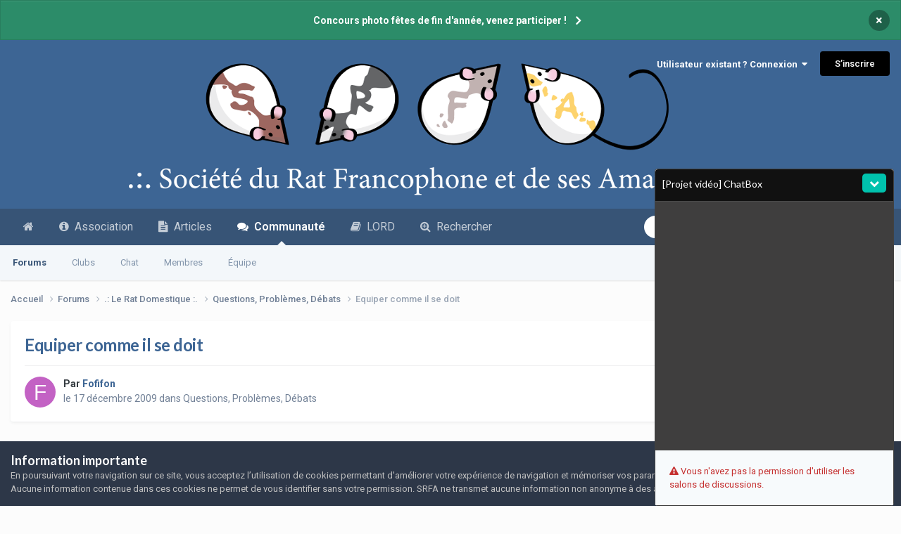

--- FILE ---
content_type: text/html;charset=UTF-8
request_url: https://www.srfa.info/forums/topic/79315-equiper-comme-il-se-doit/
body_size: 20065
content:
<!DOCTYPE html>
<html lang="fr-FR" dir="ltr">
	<head>
		<meta charset="utf-8">
        
		<title>Equiper comme il se doit - Questions, Problèmes, Débats - .: SRFA :.</title>
		
		
		
		

	<meta name="viewport" content="width=device-width, initial-scale=1">


	
	
		<meta property="og:image" content="https://www.srfa.info/uploads/monthly_2018_06/SRFA_Logo_Share.png.6f2646cff514933249b53fec9811d126.png">
	


	<meta name="twitter:card" content="summary_large_image" />


	
		<meta name="twitter:site" content="@forumsrfa" />
	



	
		
			
				<meta property="og:title" content="Equiper comme il se doit">
			
		
	

	
		
			
				<meta property="og:type" content="website">
			
		
	

	
		
			
				<meta property="og:url" content="https://www.srfa.info/forums/topic/79315-equiper-comme-il-se-doit/">
			
		
	

	
		
			
				<meta name="description" content="Bonjour ! Ben ouais, sans imagination, on va pas bien loin hein On m&#039;a deja donné quelques idées pour equiper ma cage, mais on va faire un topic &quot; don de l&#039;idée a Fofifon &quot; Alors, j&#039;ai justement choppée une nouvelle cage ( L 47 cm x l 36 cm x H 98 cm ), et voila, si vous avez des ptites idées, ça...">
			
		
	

	
		
			
				<meta property="og:description" content="Bonjour ! Ben ouais, sans imagination, on va pas bien loin hein On m&#039;a deja donné quelques idées pour equiper ma cage, mais on va faire un topic &quot; don de l&#039;idée a Fofifon &quot; Alors, j&#039;ai justement choppée une nouvelle cage ( L 47 cm x l 36 cm x H 98 cm ), et voila, si vous avez des ptites idées, ça...">
			
		
	

	
		
			
				<meta property="og:updated_time" content="2009-12-17T11:39:34Z">
			
		
	

	
		
			
				<meta property="og:site_name" content=".: SRFA :.">
			
		
	

	
		
			
				<meta property="og:locale" content="fr_FR">
			
		
	


	
		<link rel="canonical" href="https://www.srfa.info/forums/topic/79315-equiper-comme-il-se-doit/" />
	

	
		<link as="style" rel="preload" href="https://www.srfa.info/applications/core/interface/ckeditor/ckeditor/skins/ips/editor.css?t=P1PF" />
	





<link rel="manifest" href="https://www.srfa.info/manifest.webmanifest/">
<meta name="msapplication-config" content="https://www.srfa.info/browserconfig.xml/">
<meta name="msapplication-starturl" content="/">
<meta name="application-name" content="Société du Rat Francophone et de ses Amateurs">
<meta name="apple-mobile-web-app-title" content="Société du Rat Francophone et de ses Amateurs">

	<meta name="theme-color" content="#375476">


	<meta name="msapplication-TileColor" content="#3a6595">


	<link rel="mask-icon" href="https://www.srfa.info/uploads/monthly_2019_03/safari-pinned-tab_svg.32b8ad2b9658df9f96dac5bf9ce4a6a5?v=1710593838" color="#ffffff">




	

	
		
			<link rel="icon" sizes="36x36" href="https://www.srfa.info/uploads/monthly_2022_04/android-chrome-36x36.png?v=1710593838">
		
	

	
		
			<link rel="icon" sizes="48x48" href="https://www.srfa.info/uploads/monthly_2022_04/android-chrome-48x48.png?v=1710593838">
		
	

	
		
			<link rel="icon" sizes="72x72" href="https://www.srfa.info/uploads/monthly_2022_04/android-chrome-72x72.png?v=1710593838">
		
	

	
		
			<link rel="icon" sizes="96x96" href="https://www.srfa.info/uploads/monthly_2022_04/android-chrome-96x96.png?v=1710593838">
		
	

	
		
			<link rel="icon" sizes="144x144" href="https://www.srfa.info/uploads/monthly_2022_04/android-chrome-144x144.png?v=1710593838">
		
	

	
		
			<link rel="icon" sizes="192x192" href="https://www.srfa.info/uploads/monthly_2022_04/android-chrome-192x192.png?v=1710593838">
		
	

	
		
			<link rel="icon" sizes="256x256" href="https://www.srfa.info/uploads/monthly_2022_04/android-chrome-256x256.png?v=1710593838">
		
	

	
		
			<link rel="icon" sizes="384x384" href="https://www.srfa.info/uploads/monthly_2022_04/android-chrome-384x384.png?v=1710593838">
		
	

	
		
			<link rel="icon" sizes="512x512" href="https://www.srfa.info/uploads/monthly_2022_04/android-chrome-512x512.png?v=1710593838">
		
	

	
		
			<meta name="msapplication-square70x70logo" content="https://www.srfa.info/uploads/monthly_2022_04/msapplication-square70x70logo.png?v=1710593838"/>
		
	

	
		
			<meta name="msapplication-TileImage" content="https://www.srfa.info/uploads/monthly_2022_04/msapplication-TileImage.png?v=1710593838"/>
		
	

	
		
			<meta name="msapplication-square150x150logo" content="https://www.srfa.info/uploads/monthly_2022_04/msapplication-square150x150logo.png?v=1710593838"/>
		
	

	
		
			<meta name="msapplication-wide310x150logo" content="https://www.srfa.info/uploads/monthly_2022_04/msapplication-wide310x150logo.png?v=1710593838"/>
		
	

	
		
			<meta name="msapplication-square310x310logo" content="https://www.srfa.info/uploads/monthly_2022_04/msapplication-square310x310logo.png?v=1710593838"/>
		
	

	
		
			
				<link rel="apple-touch-icon" href="https://www.srfa.info/uploads/monthly_2022_04/apple-touch-icon-57x57.png?v=1710593838">
			
		
	

	
		
			
				<link rel="apple-touch-icon" sizes="60x60" href="https://www.srfa.info/uploads/monthly_2022_04/apple-touch-icon-60x60.png?v=1710593838">
			
		
	

	
		
			
				<link rel="apple-touch-icon" sizes="72x72" href="https://www.srfa.info/uploads/monthly_2022_04/apple-touch-icon-72x72.png?v=1710593838">
			
		
	

	
		
			
				<link rel="apple-touch-icon" sizes="76x76" href="https://www.srfa.info/uploads/monthly_2022_04/apple-touch-icon-76x76.png?v=1710593838">
			
		
	

	
		
			
				<link rel="apple-touch-icon" sizes="114x114" href="https://www.srfa.info/uploads/monthly_2022_04/apple-touch-icon-114x114.png?v=1710593838">
			
		
	

	
		
			
				<link rel="apple-touch-icon" sizes="120x120" href="https://www.srfa.info/uploads/monthly_2022_04/apple-touch-icon-120x120.png?v=1710593838">
			
		
	

	
		
			
				<link rel="apple-touch-icon" sizes="144x144" href="https://www.srfa.info/uploads/monthly_2022_04/apple-touch-icon-144x144.png?v=1710593838">
			
		
	

	
		
			
				<link rel="apple-touch-icon" sizes="152x152" href="https://www.srfa.info/uploads/monthly_2022_04/apple-touch-icon-152x152.png?v=1710593838">
			
		
	

	
		
			
				<link rel="apple-touch-icon" sizes="180x180" href="https://www.srfa.info/uploads/monthly_2022_04/apple-touch-icon-180x180.png?v=1710593838">
			
		
	




	<meta name="mobile-web-app-capable" content="yes">
	<meta name="apple-touch-fullscreen" content="yes">
	<meta name="apple-mobile-web-app-capable" content="yes">

	
		
	


<link rel="preload" href="//www.srfa.info/applications/core/interface/font/fontawesome-webfont.woff2?v=4.7.0" as="font" crossorigin="anonymous">
		


	<link rel="preconnect" href="https://fonts.googleapis.com">
	<link rel="preconnect" href="https://fonts.gstatic.com" crossorigin>
	
		
			<link href="https://fonts.googleapis.com/css2?family=Lato:wght@300;400;500;600;700&display=swap" rel="stylesheet">
		
		
			<link href="https://fonts.googleapis.com/css2?family=Roboto:wght@300;400;500;600;700&display=swap" rel="stylesheet">
		
	



	<link rel='stylesheet' href='https://www.srfa.info/uploads/css_built_36/341e4a57816af3ba440d891ca87450ff_framework.css?v=79eace89331765225454' media='all'>

	<link rel='stylesheet' href='https://www.srfa.info/uploads/css_built_36/05e81b71abe4f22d6eb8d1a929494829_responsive.css?v=79eace89331765225454' media='all'>

	<link rel='stylesheet' href='https://www.srfa.info/uploads/css_built_36/20446cf2d164adcc029377cb04d43d17_flags.css?v=79eace89331765225454' media='all'>

	<link rel='stylesheet' href='https://www.srfa.info/uploads/css_built_36/90eb5adf50a8c640f633d47fd7eb1778_core.css?v=79eace89331765225454' media='all'>

	<link rel='stylesheet' href='https://www.srfa.info/uploads/css_built_36/5a0da001ccc2200dc5625c3f3934497d_core_responsive.css?v=79eace89331765225454' media='all'>

	<link rel='stylesheet' href='https://www.srfa.info/uploads/css_built_36/24bd4821c74747f952801a16eb6c868a_main.css?v=79eace89331765225454' media='all'>

	<link rel='stylesheet' href='https://www.srfa.info/uploads/css_built_36/13136374e1b49ed2a6386fef2a59fb0c_skins.css?v=79eace89331765225454' media='all'>

	<link rel='stylesheet' href='https://www.srfa.info/uploads/css_built_36/62e269ced0fdab7e30e026f1d30ae516_forums.css?v=79eace89331765225454' media='all'>

	<link rel='stylesheet' href='https://www.srfa.info/uploads/css_built_36/76e62c573090645fb99a15a363d8620e_forums_responsive.css?v=79eace89331765225454' media='all'>

	<link rel='stylesheet' href='https://www.srfa.info/uploads/css_built_36/ebdea0c6a7dab6d37900b9190d3ac77b_topics.css?v=79eace89331765225454' media='all'>





<link rel='stylesheet' href='https://www.srfa.info/uploads/css_built_36/258adbb6e4f3e83cd3b355f84e3fa002_custom.css?v=79eace89331765225454' media='all'>




		
		

	
	<link rel='shortcut icon' href='https://www.srfa.info/uploads/monthly_2022_04/android-chrome-48x48.png' type="image/png">

	</head>
	<body class="ipsApp ipsApp_front ipsJS_none ipsClearfix" data-controller="core.front.core.app"  data-message=""  data-pageapp="forums" data-pagelocation="front" data-pagemodule="forums" data-pagecontroller="topic" data-pageid="79315"   >
		
        

        

		<a href="#ipsLayout_mainArea" class="ipsHide" title="Aller au contenu principal de cette page" accesskey="m">Aller au contenu</a>
		



<div class='cAnnouncements' data-controller="core.front.core.announcementBanner" >
	
	<div class='cAnnouncementPageTop ipsJS_hide ipsAnnouncement ipsMessage_success' data-announcementId="40">
        
        <a href='https://www.srfa.info/forums/topic/114590-concours-photo-f%C3%AAtes-de-fin-dann%C3%A9e-2025/' target="_blank" rel='noopener'>Concours photo fêtes de fin d&#039;année, venez participer !</a>
        

		<a href='#' data-role="dismissAnnouncement">×</a>
	</div>
	
</div>



		<div id="ipsLayout_header" class="ipsClearfix">
			<header>
				<div class="ipsLayout_container">
					


<a href='https://www.srfa.info/' id='elLogo' accesskey='1'><img src="https://www.srfa.info/uploads/monthly_2022_04/BanniereSRFA.4.6.png.691ec8230e3cf9b47da6b47d5c7aebfe.png" alt='.: SRFA :.'></a>

					
						

	<ul id='elUserNav' class='ipsList_inline cSignedOut ipsResponsive_showDesktop'>
		
        
		
        
        
            
            <li id='elSignInLink'>
                <a href='https://www.srfa.info/login/' data-ipsMenu-closeOnClick="false" data-ipsMenu id='elUserSignIn'>
                    Utilisateur existant ? Connexion &nbsp;<i class='fa fa-caret-down'></i>
                </a>
                
<div id='elUserSignIn_menu' class='ipsMenu ipsMenu_auto ipsHide'>
	<form accept-charset='utf-8' method='post' action='https://www.srfa.info/login/'>
		<input type="hidden" name="csrfKey" value="1281318a0088498359abc9ccd56d420e">
		<input type="hidden" name="ref" value="aHR0cHM6Ly93d3cuc3JmYS5pbmZvL2ZvcnVtcy90b3BpYy83OTMxNS1lcXVpcGVyLWNvbW1lLWlsLXNlLWRvaXQv">
		<div data-role="loginForm">
			
			
			
				<div class='ipsColumns ipsColumns_noSpacing'>
					<div class='ipsColumn ipsColumn_wide' id='elUserSignIn_internal'>
						
<div class="ipsPad ipsForm ipsForm_vertical">
	<h4 class="ipsType_sectionHead">Connexion</h4>
	<br><br>
	<ul class='ipsList_reset'>
		<li class="ipsFieldRow ipsFieldRow_noLabel ipsFieldRow_fullWidth">
			
			
				<input type="email" placeholder="Adresse de courriel" name="auth" autocomplete="email">
			
		</li>
		<li class="ipsFieldRow ipsFieldRow_noLabel ipsFieldRow_fullWidth">
			<input type="password" placeholder="Mot de passe" name="password" autocomplete="current-password">
		</li>
		<li class="ipsFieldRow ipsFieldRow_checkbox ipsClearfix">
			<span class="ipsCustomInput">
				<input type="checkbox" name="remember_me" id="remember_me_checkbox" value="1" checked aria-checked="true">
				<span></span>
			</span>
			<div class="ipsFieldRow_content">
				<label class="ipsFieldRow_label" for="remember_me_checkbox">Se souvenir de moi</label>
				<span class="ipsFieldRow_desc">Non recommandé sur les ordinateurs partagés</span>
			</div>
		</li>
		<li class="ipsFieldRow ipsFieldRow_fullWidth">
			<button type="submit" name="_processLogin" value="usernamepassword" class="ipsButton ipsButton_primary ipsButton_small" id="elSignIn_submit">Connexion</button>
			
				<p class="ipsType_right ipsType_small">
					
						<a href='https://www.srfa.info/lostpassword/' data-ipsDialog data-ipsDialog-title='Mot de passe oublié ?'>
					
					Mot de passe oublié ?</a>
				</p>
			
		</li>
	</ul>
</div>
					</div>
					<div class='ipsColumn ipsColumn_wide'>
						<div class='ipsPadding' id='elUserSignIn_external'>
							<div class='ipsAreaBackground_light ipsPadding:half'>
								
									<p class='ipsType_reset ipsType_small ipsType_center'><strong>Ou connectez-vous avec l’un de ces services</strong></p>
								
								
									<div class='ipsType_center ipsMargin_top:half'>
										

<button type="submit" name="_processLogin" value="2" class='ipsButton ipsButton_verySmall ipsButton_fullWidth ipsSocial ipsSocial_facebook' style="background-color: #3a579a">
	
		<span class='ipsSocial_icon'>
			
				<i class='fa fa-facebook-official'></i>
			
		</span>
		<span class='ipsSocial_text'>Se connecter avec Facebook</span>
	
</button>
									</div>
								
									<div class='ipsType_center ipsMargin_top:half'>
										

<button type="submit" name="_processLogin" value="9" class='ipsButton ipsButton_verySmall ipsButton_fullWidth ipsSocial ipsSocial_twitter' style="background-color: #000000">
	
		<span class='ipsSocial_icon'>
			
				<i class='fa fa-twitter'></i>
			
		</span>
		<span class='ipsSocial_text'>Se connecter avec Twitter</span>
	
</button>
									</div>
								
									<div class='ipsType_center ipsMargin_top:half'>
										

<button type="submit" name="_processLogin" value="3" class='ipsButton ipsButton_verySmall ipsButton_fullWidth ipsSocial ipsSocial_google' style="background-color: #4285F4">
	
		<span class='ipsSocial_icon'>
			
				<i class='fa fa-google'></i>
			
		</span>
		<span class='ipsSocial_text'>Se connecter avec Google</span>
	
</button>
									</div>
								
							</div>
						</div>
					</div>
				</div>
			
		</div>
	</form>
</div>
            </li>
            
        
		
			<li>
				
					<a href='https://www.srfa.info/register/' data-ipsDialog data-ipsDialog-size='narrow' data-ipsDialog-title='S’inscrire' id='elRegisterButton' class='ipsButton ipsButton_normal ipsButton_primary'>S’inscrire</a>
				
			</li>
		
	</ul>

						
<ul class='ipsMobileHamburger ipsList_reset ipsResponsive_hideDesktop'>
	<li data-ipsDrawer data-ipsDrawer-drawerElem='#elMobileDrawer'>
		<a href='#'>
			
			
				
			
			
			
			<i class='fa fa-navicon'></i>
		</a>
	</li>
</ul>
					
				</div>
			</header>
			

	<nav data-controller='core.front.core.navBar' class=' ipsResponsive_showDesktop'>
		<div class='ipsNavBar_primary ipsLayout_container '>
			<ul data-role="primaryNavBar" class='ipsClearfix'>
				


	
		
		
		<li  id='elNavSecondary_23' data-role="navBarItem" data-navApp="cms" data-navExt="Pages">
			
			
				<a href="https://www.srfa.info"  data-navItem-id="23" >
					<i class="fa fa-home"></i><span class='ipsNavBar_active__identifier'></span>
				</a>
			
			
		</li>
	
	

	
		
		
		<li  id='elNavSecondary_33' data-role="navBarItem" data-navApp="cms" data-navExt="Pages">
			
			
				<a href="https://www.srfa.info/association/presentation.php/"  data-navItem-id="33" >
					<i class="fa fa-info-circle"></i>&nbsp;&nbsp;Association<span class='ipsNavBar_active__identifier'></span>
				</a>
			
			
				<ul class='ipsNavBar_secondary ipsHide' data-role='secondaryNavBar'>
					


	
		
		
		<li  id='elNavSecondary_34' data-role="navBarItem" data-navApp="cms" data-navExt="Pages">
			
			
				<a href="https://www.srfa.info/association/presentation.php/"  data-navItem-id="34" >
					Présentation<span class='ipsNavBar_active__identifier'></span>
				</a>
			
			
		</li>
	
	

	
		
		
		<li  id='elNavSecondary_60' data-role="navBarItem" data-navApp="cms" data-navExt="Pages">
			
			
				<a href="https://www.srfa.info/association/avantages.php/"  data-navItem-id="60" >
					Avantages<span class='ipsNavBar_active__identifier'></span>
				</a>
			
			
		</li>
	
	

	
		
		
		<li  id='elNavSecondary_35' data-role="navBarItem" data-navApp="cms" data-navExt="Pages">
			
			
				<a href="https://www.srfa.info/association/adhesion.php/"  data-navItem-id="35" >
					Adhésion<span class='ipsNavBar_active__identifier'></span>
				</a>
			
			
		</li>
	
	

	
		
		
		<li  id='elNavSecondary_36' data-role="navBarItem" data-navApp="cms" data-navExt="Pages">
			
			
				<a href="https://www.srfa.info/association/statuts.php/"  data-navItem-id="36" >
					Statuts<span class='ipsNavBar_active__identifier'></span>
				</a>
			
			
		</li>
	
	

	
		
		
		<li  id='elNavSecondary_71' data-role="navBarItem" data-navApp="calendar" data-navExt="Calendar">
			
			
				<a href="https://www.srfa.info/events/"  data-navItem-id="71" >
					Agenda<span class='ipsNavBar_active__identifier'></span>
				</a>
			
			
		</li>
	
	

	
		
		
		<li  id='elNavSecondary_48' data-role="navBarItem" data-navApp="cms" data-navExt="Pages">
			
			
				<a href="https://www.srfa.info/association/magazine.php/"  data-navItem-id="48" >
					Magazine<span class='ipsNavBar_active__identifier'></span>
				</a>
			
			
		</li>
	
	

	
		
		
		<li  id='elNavSecondary_75' data-role="navBarItem" data-navApp="cms" data-navExt="Pages">
			
			
				<a href="https://www.srfa.info/association/show/"  data-navItem-id="75" >
					Show<span class='ipsNavBar_active__identifier'></span>
				</a>
			
			
		</li>
	
	

					<li class='ipsHide' id='elNavigationMore_33' data-role='navMore'>
						<a href='#' data-ipsMenu data-ipsMenu-appendTo='#elNavigationMore_33' id='elNavigationMore_33_dropdown'>Plus <i class='fa fa-caret-down'></i></a>
						<ul class='ipsHide ipsMenu ipsMenu_auto' id='elNavigationMore_33_dropdown_menu' data-role='moreDropdown'></ul>
					</li>
				</ul>
			
		</li>
	
	

	
		
		
		<li  id='elNavSecondary_50' data-role="navBarItem" data-navApp="cms" data-navExt="Pages">
			
			
				<a href="https://www.srfa.info/articles/"  data-navItem-id="50" >
					<i class="fa fa-file-text"></i>&nbsp;&nbsp;Articles<span class='ipsNavBar_active__identifier'></span>
				</a>
			
			
				<ul class='ipsNavBar_secondary ipsHide' data-role='secondaryNavBar'>
					


	
		
		
		<li  id='elNavSecondary_55' data-role="navBarItem" data-navApp="core" data-navExt="CustomItem">
			
			
				<a href="https://www.srfa.info/articles/le-rat-pour-les-nuls/"  data-navItem-id="55" >
					Bases<span class='ipsNavBar_active__identifier'></span>
				</a>
			
			
		</li>
	
	

	
		
		
		<li  id='elNavSecondary_56' data-role="navBarItem" data-navApp="core" data-navExt="CustomItem">
			
			
				<a href="https://www.srfa.info/articles/maintenance/"  data-navItem-id="56" >
					Maintenance<span class='ipsNavBar_active__identifier'></span>
				</a>
			
			
		</li>
	
	

	
		
		
		<li  id='elNavSecondary_57' data-role="navBarItem" data-navApp="core" data-navExt="CustomItem">
			
			
				<a href="https://www.srfa.info/articles/comportement/"  data-navItem-id="57" >
					Comportement<span class='ipsNavBar_active__identifier'></span>
				</a>
			
			
		</li>
	
	

	
		
		
		<li  id='elNavSecondary_58' data-role="navBarItem" data-navApp="core" data-navExt="CustomItem">
			
			
				<a href="https://www.srfa.info/articles/sant%C3%A9/"  data-navItem-id="58" >
					Santé<span class='ipsNavBar_active__identifier'></span>
				</a>
			
			
		</li>
	
	

	
		
		
		<li  id='elNavSecondary_59' data-role="navBarItem" data-navApp="core" data-navExt="CustomItem">
			
			
				<a href="https://www.srfa.info/articles/reproduction/"  data-navItem-id="59" >
					Reproduction<span class='ipsNavBar_active__identifier'></span>
				</a>
			
			
		</li>
	
	

	
		
		
		<li  id='elNavSecondary_79' data-role="navBarItem" data-navApp="cms" data-navExt="Pages">
			
			
				<a href="https://www.srfa.info/association/eds.php/"  data-navItem-id="79" >
					L'Écho des Sputniks<span class='ipsNavBar_active__identifier'></span>
				</a>
			
			
		</li>
	
	

					<li class='ipsHide' id='elNavigationMore_50' data-role='navMore'>
						<a href='#' data-ipsMenu data-ipsMenu-appendTo='#elNavigationMore_50' id='elNavigationMore_50_dropdown'>Plus <i class='fa fa-caret-down'></i></a>
						<ul class='ipsHide ipsMenu ipsMenu_auto' id='elNavigationMore_50_dropdown_menu' data-role='moreDropdown'></ul>
					</li>
				</ul>
			
		</li>
	
	

	
		
		
			
		
		<li class='ipsNavBar_active' data-active id='elNavSecondary_1' data-role="navBarItem" data-navApp="core" data-navExt="CustomItem">
			
			
				<a href="https://www.srfa.info/forums/"  data-navItem-id="1" data-navDefault>
					<i class="fa fa-comments"></i>  Communauté<span class='ipsNavBar_active__identifier'></span>
				</a>
			
			
				<ul class='ipsNavBar_secondary ' data-role='secondaryNavBar'>
					


	
		
		
			
		
		<li class='ipsNavBar_active' data-active id='elNavSecondary_10' data-role="navBarItem" data-navApp="forums" data-navExt="Forums">
			
			
				<a href="https://www.srfa.info/forums/"  data-navItem-id="10" data-navDefault>
					Forums<span class='ipsNavBar_active__identifier'></span>
				</a>
			
			
		</li>
	
	

	
		
		
		<li  id='elNavSecondary_3' data-role="navBarItem" data-navApp="core" data-navExt="Clubs">
			
			
				<a href="https://www.srfa.info/clubs/"  data-navItem-id="3" >
					Clubs<span class='ipsNavBar_active__identifier'></span>
				</a>
			
			
		</li>
	
	

	
		
		
		<li  id='elNavSecondary_78' data-role="navBarItem" data-navApp="chatbox" data-navExt="Chatbox">
			
			
				<a href="https://www.srfa.info/chatbox/"  data-navItem-id="78" >
					Chat<span class='ipsNavBar_active__identifier'></span>
				</a>
			
			
		</li>
	
	

	
		
		
		<li  id='elNavSecondary_24' data-role="navBarItem" data-navApp="core" data-navExt="CustomItem">
			
			
				<a href="https://www.srfa.info/search/?type=core_members"  data-navItem-id="24" >
					Membres<span class='ipsNavBar_active__identifier'></span>
				</a>
			
			
		</li>
	
	

	
	

	
		
		
		<li  id='elNavSecondary_12' data-role="navBarItem" data-navApp="core" data-navExt="StaffDirectory">
			
			
				<a href="https://www.srfa.info/staff/"  data-navItem-id="12" >
					Équipe<span class='ipsNavBar_active__identifier'></span>
				</a>
			
			
		</li>
	
	

					<li class='ipsHide' id='elNavigationMore_1' data-role='navMore'>
						<a href='#' data-ipsMenu data-ipsMenu-appendTo='#elNavigationMore_1' id='elNavigationMore_1_dropdown'>Plus <i class='fa fa-caret-down'></i></a>
						<ul class='ipsHide ipsMenu ipsMenu_auto' id='elNavigationMore_1_dropdown_menu' data-role='moreDropdown'></ul>
					</li>
				</ul>
			
		</li>
	
	

	
	

	
		
		
		<li  id='elNavSecondary_69' data-role="navBarItem" data-navApp="core" data-navExt="CustomItem">
			
			
				<a href="https://www.srfa.info/forums/forum/229-lord/"  data-navItem-id="69" >
					<i class="fa fa-book"></i>&nbsp;&nbsp;LORD<span class='ipsNavBar_active__identifier'></span>
				</a>
			
			
		</li>
	
	

	
		
		
		<li  id='elNavSecondary_2' data-role="navBarItem" data-navApp="core" data-navExt="CustomItem">
			
			
				<a href="https://www.srfa.info/discover/"  data-navItem-id="2" >
					<i class="fa fa-search-plus"></i>  Rechercher<span class='ipsNavBar_active__identifier'></span>
				</a>
			
			
				<ul class='ipsNavBar_secondary ipsHide' data-role='secondaryNavBar'>
					


	
		
		
		<li  id='elNavSecondary_4' data-role="navBarItem" data-navApp="core" data-navExt="AllActivity">
			
			
				<a href="https://www.srfa.info/discover/"  data-navItem-id="4" >
					Toute l’activité<span class='ipsNavBar_active__identifier'></span>
				</a>
			
			
		</li>
	
	

	
	

	
	

	
	

	
		
		
		<li  id='elNavSecondary_9' data-role="navBarItem" data-navApp="core" data-navExt="Promoted">
			
			
				<a href="https://www.srfa.info/ourpicks/"  data-navItem-id="9" >
					À ne pas manquer !<span class='ipsNavBar_active__identifier'></span>
				</a>
			
			
		</li>
	
	

	
		
		
		<li  id='elNavSecondary_8' data-role="navBarItem" data-navApp="core" data-navExt="Search">
			
			
				<a href="https://www.srfa.info/search/"  data-navItem-id="8" >
					Recherche avancée<span class='ipsNavBar_active__identifier'></span>
				</a>
			
			
		</li>
	
	

					<li class='ipsHide' id='elNavigationMore_2' data-role='navMore'>
						<a href='#' data-ipsMenu data-ipsMenu-appendTo='#elNavigationMore_2' id='elNavigationMore_2_dropdown'>Plus <i class='fa fa-caret-down'></i></a>
						<ul class='ipsHide ipsMenu ipsMenu_auto' id='elNavigationMore_2_dropdown_menu' data-role='moreDropdown'></ul>
					</li>
				</ul>
			
		</li>
	
	

				<li class='ipsHide' id='elNavigationMore' data-role='navMore'>
					<a href='#' data-ipsMenu data-ipsMenu-appendTo='#elNavigationMore' id='elNavigationMore_dropdown'>Plus</a>
					<ul class='ipsNavBar_secondary ipsHide' data-role='secondaryNavBar'>
						<li class='ipsHide' id='elNavigationMore_more' data-role='navMore'>
							<a href='#' data-ipsMenu data-ipsMenu-appendTo='#elNavigationMore_more' id='elNavigationMore_more_dropdown'>Plus <i class='fa fa-caret-down'></i></a>
							<ul class='ipsHide ipsMenu ipsMenu_auto' id='elNavigationMore_more_dropdown_menu' data-role='moreDropdown'></ul>
						</li>
					</ul>
				</li>
			</ul>
			

	<div id="elSearchWrapper">
		<div id='elSearch' data-controller="core.front.core.quickSearch">
			<form accept-charset='utf-8' action='//www.srfa.info/search/?do=quicksearch' method='post'>
                <input type='search' id='elSearchField' placeholder='Rechercher…' name='q' autocomplete='off' aria-label='Recherche avancée'>
                <details class='cSearchFilter'>
                    <summary class='cSearchFilter__text'></summary>
                    <ul class='cSearchFilter__menu'>
                        
                        <li><label><input type="radio" name="type" value="all" ><span class='cSearchFilter__menuText'>N’importe où</span></label></li>
                        
                            
                                <li><label><input type="radio" name="type" value='contextual_{&quot;type&quot;:&quot;forums_topic&quot;,&quot;nodes&quot;:4}' checked><span class='cSearchFilter__menuText'>Ce forum</span></label></li>
                            
                                <li><label><input type="radio" name="type" value='contextual_{&quot;type&quot;:&quot;forums_topic&quot;,&quot;item&quot;:79315}' checked><span class='cSearchFilter__menuText'>Ce sujet</span></label></li>
                            
                        
                        
                            <li><label><input type="radio" name="type" value="core_statuses_status"><span class='cSearchFilter__menuText'>Mises à jour de statut</span></label></li>
                        
                            <li><label><input type="radio" name="type" value="forums_topic"><span class='cSearchFilter__menuText'>Sujets</span></label></li>
                        
                            <li><label><input type="radio" name="type" value="calendar_event"><span class='cSearchFilter__menuText'>Événements</span></label></li>
                        
                            <li><label><input type="radio" name="type" value="cms_pages_pageitem"><span class='cSearchFilter__menuText'>Pages</span></label></li>
                        
                            <li><label><input type="radio" name="type" value="cms_records1"><span class='cSearchFilter__menuText'>Articles</span></label></li>
                        
                            <li><label><input type="radio" name="type" value="cms_records2"><span class='cSearchFilter__menuText'>Numéros</span></label></li>
                        
                            <li><label><input type="radio" name="type" value="cms_records3"><span class='cSearchFilter__menuText'>Fiches</span></label></li>
                        
                            <li><label><input type="radio" name="type" value="cms_records4"><span class='cSearchFilter__menuText'>Travaux</span></label></li>
                        
                            <li><label><input type="radio" name="type" value="core_members"><span class='cSearchFilter__menuText'>Membres</span></label></li>
                        
                    </ul>
                </details>
				<button class='cSearchSubmit' type="submit" aria-label='Recherche avancée'><i class="fa fa-search"></i></button>
			</form>
		</div>
	</div>

		</div>
	</nav>

			
<ul id='elMobileNav' class='ipsResponsive_hideDesktop' data-controller='core.front.core.mobileNav'>
	
		
			
			
				
				
			
				
				
			
				
					<li id='elMobileBreadcrumb'>
						<a href='https://www.srfa.info/forums/forum/4-questions-probl%C3%A8mes-d%C3%A9bats/'>
							<span>Questions, Problèmes, Débats</span>
						</a>
					</li>
				
				
			
				
				
			
		
	
	
	
	<li >
		<a data-action="defaultStream" href='https://www.srfa.info/discover/'><i class="fa fa-newspaper-o" aria-hidden="true"></i></a>
	</li>

	

	
		<li class='ipsJS_show'>
			<a href='https://www.srfa.info/search/'><i class='fa fa-search'></i></a>
		</li>
	
</ul>
		</div>
		<main id="ipsLayout_body" class="ipsLayout_container">
			<div id="ipsLayout_contentArea">
				<div id="ipsLayout_contentWrapper">
					
<nav class='ipsBreadcrumb ipsBreadcrumb_top ipsFaded_withHover'>
	

	<ul class='ipsList_inline ipsPos_right'>
		
		<li >
			<a data-action="defaultStream" class='ipsType_light '  href='https://www.srfa.info/discover/'><i class="fa fa-newspaper-o" aria-hidden="true"></i> <span>Toute l’activité</span></a>
		</li>
		
	</ul>

	<ul data-role="breadcrumbList">
		<li>
			<a title="Accueil" href='https://www.srfa.info/'>
				<span>Accueil <i class='fa fa-angle-right'></i></span>
			</a>
		</li>
		
		
			<li>
				
					<a href='https://www.srfa.info/forums/'>
						<span>Forums <i class='fa fa-angle-right' aria-hidden="true"></i></span>
					</a>
				
			</li>
		
			<li>
				
					<a href='https://www.srfa.info/forums/forum/36-le-rat-domestique/'>
						<span>.: Le Rat Domestique :. <i class='fa fa-angle-right' aria-hidden="true"></i></span>
					</a>
				
			</li>
		
			<li>
				
					<a href='https://www.srfa.info/forums/forum/4-questions-probl%C3%A8mes-d%C3%A9bats/'>
						<span>Questions, Problèmes, Débats <i class='fa fa-angle-right' aria-hidden="true"></i></span>
					</a>
				
			</li>
		
			<li>
				
					Equiper comme il se doit
				
			</li>
		
	</ul>
</nav>
					
					<div id="ipsLayout_mainArea">
						
						
						
						

	




						



<div class="ipsPageHeader ipsResponsive_pull ipsBox ipsPadding sm:ipsPadding:half ipsMargin_bottom">
		
	
	<div class="ipsFlex ipsFlex-ai:center ipsFlex-fw:wrap ipsGap:4">
		<div class="ipsFlex-flex:11">
			<h1 class="ipsType_pageTitle ipsContained_container">
				

				
				
					<span class="ipsType_break ipsContained">
						<span>Equiper comme il se doit</span>
					</span>
				
			</h1>
			
			
		</div>
		
	</div>
	<hr class="ipsHr">
	<div class="ipsPageHeader__meta ipsFlex ipsFlex-jc:between ipsFlex-ai:center ipsFlex-fw:wrap ipsGap:3">
		<div class="ipsFlex-flex:11">
			<div class="ipsPhotoPanel ipsPhotoPanel_mini ipsPhotoPanel_notPhone ipsClearfix">
				


	<a href="https://www.srfa.info/profile/15912-fofifon/" rel="nofollow" data-ipsHover data-ipsHover-width="370" data-ipsHover-target="https://www.srfa.info/profile/15912-fofifon/?do=hovercard" class="ipsUserPhoto ipsUserPhoto_mini" title="Aller sur le profil de Fofifon">
		<img src='data:image/svg+xml,%3Csvg%20xmlns%3D%22http%3A%2F%2Fwww.w3.org%2F2000%2Fsvg%22%20viewBox%3D%220%200%201024%201024%22%20style%3D%22background%3A%23c362c4%22%3E%3Cg%3E%3Ctext%20text-anchor%3D%22middle%22%20dy%3D%22.35em%22%20x%3D%22512%22%20y%3D%22512%22%20fill%3D%22%23ffffff%22%20font-size%3D%22700%22%20font-family%3D%22-apple-system%2C%20BlinkMacSystemFont%2C%20Roboto%2C%20Helvetica%2C%20Arial%2C%20sans-serif%22%3EF%3C%2Ftext%3E%3C%2Fg%3E%3C%2Fsvg%3E' alt='Fofifon' loading="lazy">
	</a>

				<div>
					<p class="ipsType_reset ipsType_blendLinks">
						<span class="ipsType_normal">
						
							<strong>Par 


<a href='https://www.srfa.info/profile/15912-fofifon/' rel="nofollow" data-ipsHover data-ipsHover-width='370' data-ipsHover-target='https://www.srfa.info/profile/15912-fofifon/?do=hovercard&amp;referrer=https%253A%252F%252Fwww.srfa.info%252Fforums%252Ftopic%252F79315-equiper-comme-il-se-doit%252F' title="Aller sur le profil de Fofifon" class="ipsType_break"><span style='color:#3d6594'>Fofifon</span></a></strong><br>
							<span class="ipsType_light"><time datetime='2009-12-17T11:31:59Z' title='17/12/2009 11:31' data-short='15 a'>le 17 décembre 2009</time> dans <a href="https://www.srfa.info/forums/forum/4-questions-probl%C3%A8mes-d%C3%A9bats/">Questions, Problèmes, Débats</a></span>
						
						</span>
					</p>
				</div>
			</div>
		</div>
		
			<div class="ipsFlex-flex:01 ipsResponsive_hidePhone">
				<div class="ipsShareLinks">
					
						


    <a href='#elShareItem_64027144_menu' id='elShareItem_64027144' data-ipsMenu class='ipsShareButton ipsButton ipsButton_verySmall ipsButton_link ipsButton_link--light'>
        <span><i class='fa fa-share-alt'></i></span> &nbsp;Partager
    </a>

    <div class='ipsPadding ipsMenu ipsMenu_normal ipsHide' id='elShareItem_64027144_menu' data-controller="core.front.core.sharelink">
        
        
        <span data-ipsCopy data-ipsCopy-flashmessage>
            <a href="https://www.srfa.info/forums/topic/79315-equiper-comme-il-se-doit/" class="ipsButton ipsButton_light ipsButton_small ipsButton_fullWidth" data-role="copyButton" data-clipboard-text="https://www.srfa.info/forums/topic/79315-equiper-comme-il-se-doit/" data-ipstooltip title='Copy Link to Clipboard'><i class="fa fa-clone"></i> https://www.srfa.info/forums/topic/79315-equiper-comme-il-se-doit/</a>
        </span>
        <ul class='ipsShareLinks ipsMargin_top:half'>
            
                <li>
<a href="https://x.com/share?url=https%3A%2F%2Fwww.srfa.info%2Fforums%2Ftopic%2F79315-equiper-comme-il-se-doit%2F" class="cShareLink cShareLink_x" target="_blank" data-role="shareLink" title='Share on X' data-ipsTooltip rel='nofollow noopener'>
    <i class="fa fa-x"></i>
</a></li>
            
                <li>
<a href="https://www.facebook.com/sharer/sharer.php?u=https%3A%2F%2Fwww.srfa.info%2Fforums%2Ftopic%2F79315-equiper-comme-il-se-doit%2F" class="cShareLink cShareLink_facebook" target="_blank" data-role="shareLink" title='Partager sur Facebook' data-ipsTooltip rel='noopener nofollow'>
	<i class="fa fa-facebook"></i>
</a></li>
            
                <li>
<a href="mailto:?subject=Equiper%20comme%20il%20se%20doit&body=https%3A%2F%2Fwww.srfa.info%2Fforums%2Ftopic%2F79315-equiper-comme-il-se-doit%2F" rel='nofollow' class='cShareLink cShareLink_email' title='Partager via courriel' data-ipsTooltip>
	<i class="fa fa-envelope"></i>
</a></li>
            
                <li>
<a href="https://pinterest.com/pin/create/button/?url=https://www.srfa.info/forums/topic/79315-equiper-comme-il-se-doit/&amp;media=https://www.srfa.info/uploads/monthly_2018_06/SRFA_Logo_Share.png.6f2646cff514933249b53fec9811d126.png" class="cShareLink cShareLink_pinterest" rel="nofollow noopener" target="_blank" data-role="shareLink" title='Partager sur Pinterest' data-ipsTooltip>
	<i class="fa fa-pinterest"></i>
</a></li>
            
        </ul>
        
            <hr class='ipsHr'>
            <button class='ipsHide ipsButton ipsButton_verySmall ipsButton_light ipsButton_fullWidth ipsMargin_top:half' data-controller='core.front.core.webshare' data-role='webShare' data-webShareTitle='Equiper comme il se doit' data-webShareText='Equiper comme il se doit' data-webShareUrl='https://www.srfa.info/forums/topic/79315-equiper-comme-il-se-doit/'>More sharing options...</button>
        
    </div>

					
					
                    

					



					

<div data-followApp='forums' data-followArea='topic' data-followID='79315' data-controller='core.front.core.followButton'>
	

	<a href='https://www.srfa.info/login/' rel="nofollow" class="ipsFollow ipsPos_middle ipsButton ipsButton_light ipsButton_verySmall ipsButton_disabled" data-role="followButton" data-ipsTooltip title='Connectez-vous pour activer le suivi'>
		<span>Abonnés</span>
		<span class='ipsCommentCount'>0</span>
	</a>

</div>
				</div>
			</div>
					
	</div>
	
	
</div>








<div class="ipsClearfix">
	<ul class="ipsToolList ipsToolList_horizontal ipsClearfix ipsSpacer_both ">
		
			<li class="ipsToolList_primaryAction">
				<span data-controller="forums.front.topic.reply">
					
						<a href="#replyForm" rel="nofollow" class="ipsButton ipsButton_important ipsButton_medium ipsButton_fullWidth" data-action="replyToTopic">Répondre à ce sujet</a>
					
				</span>
			</li>
		
		
			<li class="ipsResponsive_hidePhone">
				
					<a href="https://www.srfa.info/forums/forum/4-questions-probl%C3%A8mes-d%C3%A9bats/?do=add" rel="nofollow" class="ipsButton ipsButton_link ipsButton_medium ipsButton_fullWidth" title="Créer un nouveau sujet dans ce forum">Nouveau sujet</a>
				
			</li>
		
		
	</ul>

</div>

<div id="comments" data-controller="core.front.core.commentFeed,forums.front.topic.view, core.front.core.ignoredComments" data-autopoll data-baseurl="https://www.srfa.info/forums/topic/79315-equiper-comme-il-se-doit/" data-lastpage data-feedid="topic-79315" class="cTopic ipsClear ipsSpacer_top">
	
			
	

	

<div data-controller='core.front.core.recommendedComments' data-url='https://www.srfa.info/forums/topic/79315-equiper-comme-il-se-doit/?recommended=comments' class='ipsRecommendedComments ipsHide'>
	<div data-role="recommendedComments">
		<h2 class='ipsType_sectionHead ipsType_large ipsType_bold ipsMargin_bottom'>Messages recommandés</h2>
		
	</div>
</div>
	
	<div id="elPostFeed" data-role="commentFeed" data-controller="core.front.core.moderation" >
		<form action="https://www.srfa.info/forums/topic/79315-equiper-comme-il-se-doit/?csrfKey=1281318a0088498359abc9ccd56d420e&amp;do=multimodComment" method="post" data-ipspageaction data-role="moderationTools">
			
			
				

					

					
					



<a id='findComment-1284931'></a>
<a id='comment-1284931'></a>
<article  id='elComment_1284931' class='cPost ipsBox ipsResponsive_pull  ipsComment  ipsComment_parent ipsClearfix ipsClear ipsColumns ipsColumns_noSpacing ipsColumns_collapsePhone    '>
	

	

	<div class='cAuthorPane_mobile ipsResponsive_showPhone'>
		<div class='cAuthorPane_photo'>
			<div class='cAuthorPane_photoWrap'>
				


	<a href="https://www.srfa.info/profile/15912-fofifon/" rel="nofollow" data-ipsHover data-ipsHover-width="370" data-ipsHover-target="https://www.srfa.info/profile/15912-fofifon/?do=hovercard" class="ipsUserPhoto ipsUserPhoto_large" title="Aller sur le profil de Fofifon">
		<img src='data:image/svg+xml,%3Csvg%20xmlns%3D%22http%3A%2F%2Fwww.w3.org%2F2000%2Fsvg%22%20viewBox%3D%220%200%201024%201024%22%20style%3D%22background%3A%23c362c4%22%3E%3Cg%3E%3Ctext%20text-anchor%3D%22middle%22%20dy%3D%22.35em%22%20x%3D%22512%22%20y%3D%22512%22%20fill%3D%22%23ffffff%22%20font-size%3D%22700%22%20font-family%3D%22-apple-system%2C%20BlinkMacSystemFont%2C%20Roboto%2C%20Helvetica%2C%20Arial%2C%20sans-serif%22%3EF%3C%2Ftext%3E%3C%2Fg%3E%3C%2Fsvg%3E' alt='Fofifon' loading="lazy">
	</a>

				
				
					<a href="https://www.srfa.info/profile/15912-fofifon/badges/" rel="nofollow">
						
<img src='https://www.srfa.info/uploads/monthly_2022_04/4_Curius.svg.dd53838af577b1ca4ae8e3f2b023a851.svg' loading="lazy" alt="Rattus curius" class="cAuthorPane_badge cAuthorPane_badge--rank ipsOutline ipsOutline:2px" data-ipsTooltip title="Rattus : Rattus curius (4/15)">
					</a>
				
			</div>
		</div>
		<div class='cAuthorPane_content'>
			<h3 class='ipsType_sectionHead cAuthorPane_author ipsType_break ipsType_blendLinks ipsFlex ipsFlex-ai:center'>
				


<a href='https://www.srfa.info/profile/15912-fofifon/' rel="nofollow" data-ipsHover data-ipsHover-width='370' data-ipsHover-target='https://www.srfa.info/profile/15912-fofifon/?do=hovercard&amp;referrer=https%253A%252F%252Fwww.srfa.info%252Fforums%252Ftopic%252F79315-equiper-comme-il-se-doit%252F' title="Aller sur le profil de Fofifon" class="ipsType_break"><span style='color:#3d6594'>Fofifon</span></a>
			</h3>
			<div class='ipsType_light ipsType_reset'>
			    <a href='https://www.srfa.info/forums/topic/79315-equiper-comme-il-se-doit/#findComment-1284931' rel="nofollow" class='ipsType_blendLinks'>Posté <time datetime='2009-12-17T11:31:59Z' title='17/12/2009 11:31' data-short='15 a'>le 17 décembre 2009</time></a>
				
			</div>
		</div>
	</div>
	<aside class='ipsComment_author cAuthorPane ipsColumn ipsColumn_medium ipsResponsive_hidePhone'>
		<h3 class='ipsType_sectionHead cAuthorPane_author ipsType_blendLinks ipsType_break'><strong>


<a href='https://www.srfa.info/profile/15912-fofifon/' rel="nofollow" data-ipsHover data-ipsHover-width='370' data-ipsHover-target='https://www.srfa.info/profile/15912-fofifon/?do=hovercard&amp;referrer=https%253A%252F%252Fwww.srfa.info%252Fforums%252Ftopic%252F79315-equiper-comme-il-se-doit%252F' title="Aller sur le profil de Fofifon" class="ipsType_break">Fofifon</a></strong>
			
		</h3>
		<ul class='cAuthorPane_info ipsList_reset'>
			<li data-role='photo' class='cAuthorPane_photo'>
				<div class='cAuthorPane_photoWrap'>
					


	<a href="https://www.srfa.info/profile/15912-fofifon/" rel="nofollow" data-ipsHover data-ipsHover-width="370" data-ipsHover-target="https://www.srfa.info/profile/15912-fofifon/?do=hovercard" class="ipsUserPhoto ipsUserPhoto_large" title="Aller sur le profil de Fofifon">
		<img src='data:image/svg+xml,%3Csvg%20xmlns%3D%22http%3A%2F%2Fwww.w3.org%2F2000%2Fsvg%22%20viewBox%3D%220%200%201024%201024%22%20style%3D%22background%3A%23c362c4%22%3E%3Cg%3E%3Ctext%20text-anchor%3D%22middle%22%20dy%3D%22.35em%22%20x%3D%22512%22%20y%3D%22512%22%20fill%3D%22%23ffffff%22%20font-size%3D%22700%22%20font-family%3D%22-apple-system%2C%20BlinkMacSystemFont%2C%20Roboto%2C%20Helvetica%2C%20Arial%2C%20sans-serif%22%3EF%3C%2Ftext%3E%3C%2Fg%3E%3C%2Fsvg%3E' alt='Fofifon' loading="lazy">
	</a>

					
					
						
<img src='https://www.srfa.info/uploads/monthly_2022_04/4_Curius.svg.dd53838af577b1ca4ae8e3f2b023a851.svg' loading="lazy" alt="Rattus curius" class="cAuthorPane_badge cAuthorPane_badge--rank ipsOutline ipsOutline:2px" data-ipsTooltip title="Rattus : Rattus curius (4/15)">
					
				</div>
			</li>
			
				<li data-role='group'><span style='color:#3d6594'>Membre</span></li>
				
			
			
				<li data-role='stats' class='ipsMargin_top'>
					<ul class="ipsList_reset ipsType_light ipsFlex ipsFlex-ai:center ipsFlex-jc:center ipsGap_row:2 cAuthorPane_stats">
						<li>
							
								<a href="https://www.srfa.info/profile/15912-fofifon/content/" rel="nofollow" title="81 messages " data-ipsTooltip class="ipsType_blendLinks">
							
								<i class="fa fa-comment"></i> 81
							
								</a>
							
						</li>
						
					</ul>
				</li>
			
			
				

	
	<li data-role='custom-field' class='ipsResponsive_hidePhone ipsType_break'>
		
<span class='ft'>Localisation : </span><span class='fc'>Rennes</span>
	</li>
	
	<li data-role='custom-field' class='ipsResponsive_hidePhone ipsType_break'>
		
<span class="ft">Nombre de rats : </span><span class="fc">2 Males</span>
	</li>
	

			
		</ul>
	</aside>
	<div class='ipsColumn ipsColumn_fluid ipsMargin:none'>
		

<div id='comment-1284931_wrap' data-controller='core.front.core.comment' data-commentApp='forums' data-commentType='forums' data-commentID="1284931" data-quoteData='{&quot;userid&quot;:15912,&quot;username&quot;:&quot;Fofifon&quot;,&quot;timestamp&quot;:1261049519,&quot;contentapp&quot;:&quot;forums&quot;,&quot;contenttype&quot;:&quot;forums&quot;,&quot;contentid&quot;:79315,&quot;contentclass&quot;:&quot;forums_Topic&quot;,&quot;contentcommentid&quot;:1284931}' class='ipsComment_content ipsType_medium'>

	<div class='ipsComment_meta ipsType_light ipsFlex ipsFlex-ai:center ipsFlex-jc:between ipsFlex-fd:row-reverse'>
		<div class='ipsType_light ipsType_reset ipsType_blendLinks ipsComment_toolWrap'>
			<div class='ipsResponsive_hidePhone ipsComment_badges'>
				<ul class='ipsList_reset ipsFlex ipsFlex-jc:end ipsFlex-fw:wrap ipsGap:2 ipsGap_row:1'>
					
					
					
					
					
				</ul>
			</div>
			<ul class='ipsList_reset ipsComment_tools'>
				<li>
					<a href='#elControls_1284931_menu' class='ipsComment_ellipsis' id='elControls_1284931' title='Plus d’options…' data-ipsMenu data-ipsMenu-appendTo='#comment-1284931_wrap'><i class='fa fa-ellipsis-h'></i></a>
					<ul id='elControls_1284931_menu' class='ipsMenu ipsMenu_narrow ipsHide'>
						
						
                        
						
						
						
							
								
							
							
							
							
							
							
						
					</ul>
				</li>
				
			</ul>
		</div>

		<div class='ipsType_reset ipsResponsive_hidePhone'>
		   
		   Posté <time datetime='2009-12-17T11:31:59Z' title='17/12/2009 11:31' data-short='15 a'>le 17 décembre 2009</time>
		   
			
			<span class='ipsResponsive_hidePhone'>
				
				
			</span>
		</div>
	</div>

	

    

	<div class='cPost_contentWrap'>
		
		<div data-role='commentContent' class='ipsType_normal ipsType_richText ipsPadding_bottom ipsContained' data-controller='core.front.core.lightboxedImages'>
			<p> </p>
<p>
Bonjour !</p>
<p> </p>
<p>
Ben ouais, sans imagination, on va pas bien loin hein  <img src="//www.srfa.info/applications/core/interface/js/spacer.png" alt="laugh.gif" data-src="https://www.srfa.info/public/style_emoticons/default/laugh.gif"></p>
<p>
On m'a deja donné quelques idées pour equiper ma cage, mais on va faire un topic " don de l'idée a Fofifon "  <img src="//www.srfa.info/applications/core/interface/js/spacer.png" alt="mellow.gif" data-src="https://www.srfa.info/public/style_emoticons/default/mellow.gif"></p>
<p> </p>
<p>
Alors, j'ai justement choppée une nouvelle cage ( L 47 cm x l 36 cm x H 98 cm ), et voila, si vous avez des ptites idées, ça peux toujours servir a beaucoup <img src="//www.srfa.info/applications/core/interface/js/spacer.png" alt="happy.gif" data-src="https://www.srfa.info/public/style_emoticons/default/happy.gif"></p>
<p> </p>
<p>
Merci et bonne journée</p>

			
		</div>

		
			<div class='ipsItemControls'>
				
					
						

	<div data-controller='core.front.core.reaction' class='ipsItemControls_right ipsClearfix '>	
		<div class='ipsReact ipsPos_right'>
			
				
				<div class='ipsReact_blurb ipsHide' data-role='reactionBlurb'>
					
				</div>
			
			
			
		</div>
	</div>

					
				
				<ul class='ipsComment_controls ipsClearfix ipsItemControls_left' data-role="commentControls">
					
						
						
							<li data-ipsQuote-editor='topic_comment' data-ipsQuote-target='#comment-1284931' class='ipsJS_show'>
								<button class='ipsButton ipsButton_light ipsButton_verySmall ipsButton_narrow cMultiQuote ipsHide' data-action='multiQuoteComment' data-ipsTooltip data-ipsQuote-multiQuote data-mqId='mq1284931' title='Multi-citations'><i class='fa fa-plus'></i></button>
							</li>
							<li data-ipsQuote-editor='topic_comment' data-ipsQuote-target='#comment-1284931' class='ipsJS_show'>
								<a href='#' data-action='quoteComment' data-ipsQuote-singleQuote>Citer</a>
							</li>
						
						
						
												
					
					<li class='ipsHide' data-role='commentLoading'>
						<span class='ipsLoading ipsLoading_tiny ipsLoading_noAnim'></span>
					</li>
				</ul>
			</div>
		

		
	</div>

	
    
</div>
	</div>
</article>
					
					
					
				

					

					
					



<a id='findComment-1284932'></a>
<a id='comment-1284932'></a>
<article  id='elComment_1284932' class='cPost ipsBox ipsResponsive_pull  ipsComment  ipsComment_parent ipsClearfix ipsClear ipsColumns ipsColumns_noSpacing ipsColumns_collapsePhone    '>
	

	

	<div class='cAuthorPane_mobile ipsResponsive_showPhone'>
		<div class='cAuthorPane_photo'>
			<div class='cAuthorPane_photoWrap'>
				


	<a href="https://www.srfa.info/profile/12166-dredie/" rel="nofollow" data-ipsHover data-ipsHover-width="370" data-ipsHover-target="https://www.srfa.info/profile/12166-dredie/?do=hovercard" class="ipsUserPhoto ipsUserPhoto_large" title="Aller sur le profil de dredie">
		<img src='https://www.srfa.info/uploads/profile/photo-thumb-12166.jpg' alt='dredie' loading="lazy">
	</a>

				
				
					<a href="https://www.srfa.info/profile/12166-dredie/badges/" rel="nofollow">
						
<img src='https://www.srfa.info/uploads/monthly_2022_04/11_Eruditus.svg.1eb3c9e015743b035633fbf026d04e9d.svg' loading="lazy" alt="Rattus eruditus" class="cAuthorPane_badge cAuthorPane_badge--rank ipsOutline ipsOutline:2px" data-ipsTooltip title="Rattus : Rattus eruditus (11/15)">
					</a>
				
			</div>
		</div>
		<div class='cAuthorPane_content'>
			<h3 class='ipsType_sectionHead cAuthorPane_author ipsType_break ipsType_blendLinks ipsFlex ipsFlex-ai:center'>
				


<a href='https://www.srfa.info/profile/12166-dredie/' rel="nofollow" data-ipsHover data-ipsHover-width='370' data-ipsHover-target='https://www.srfa.info/profile/12166-dredie/?do=hovercard&amp;referrer=https%253A%252F%252Fwww.srfa.info%252Fforums%252Ftopic%252F79315-equiper-comme-il-se-doit%252F' title="Aller sur le profil de dredie" class="ipsType_break"><span style='color:#3d6594'>dredie</span></a>
			</h3>
			<div class='ipsType_light ipsType_reset'>
			    <a href='https://www.srfa.info/forums/topic/79315-equiper-comme-il-se-doit/#findComment-1284932' rel="nofollow" class='ipsType_blendLinks'>Posté <time datetime='2009-12-17T11:33:18Z' title='17/12/2009 11:33' data-short='15 a'>le 17 décembre 2009</time></a>
				
			</div>
		</div>
	</div>
	<aside class='ipsComment_author cAuthorPane ipsColumn ipsColumn_medium ipsResponsive_hidePhone'>
		<h3 class='ipsType_sectionHead cAuthorPane_author ipsType_blendLinks ipsType_break'><strong>


<a href='https://www.srfa.info/profile/12166-dredie/' rel="nofollow" data-ipsHover data-ipsHover-width='370' data-ipsHover-target='https://www.srfa.info/profile/12166-dredie/?do=hovercard&amp;referrer=https%253A%252F%252Fwww.srfa.info%252Fforums%252Ftopic%252F79315-equiper-comme-il-se-doit%252F' title="Aller sur le profil de dredie" class="ipsType_break">dredie</a></strong>
			
		</h3>
		<ul class='cAuthorPane_info ipsList_reset'>
			<li data-role='photo' class='cAuthorPane_photo'>
				<div class='cAuthorPane_photoWrap'>
					


	<a href="https://www.srfa.info/profile/12166-dredie/" rel="nofollow" data-ipsHover data-ipsHover-width="370" data-ipsHover-target="https://www.srfa.info/profile/12166-dredie/?do=hovercard" class="ipsUserPhoto ipsUserPhoto_large" title="Aller sur le profil de dredie">
		<img src='https://www.srfa.info/uploads/profile/photo-thumb-12166.jpg' alt='dredie' loading="lazy">
	</a>

					
					
						
<img src='https://www.srfa.info/uploads/monthly_2022_04/11_Eruditus.svg.1eb3c9e015743b035633fbf026d04e9d.svg' loading="lazy" alt="Rattus eruditus" class="cAuthorPane_badge cAuthorPane_badge--rank ipsOutline ipsOutline:2px" data-ipsTooltip title="Rattus : Rattus eruditus (11/15)">
					
				</div>
			</li>
			
				<li data-role='group'><span style='color:#3d6594'>Membre</span></li>
				
			
			
				<li data-role='stats' class='ipsMargin_top'>
					<ul class="ipsList_reset ipsType_light ipsFlex ipsFlex-ai:center ipsFlex-jc:center ipsGap_row:2 cAuthorPane_stats">
						<li>
							
								<a href="https://www.srfa.info/profile/12166-dredie/content/" rel="nofollow" title="1 463 messages " data-ipsTooltip class="ipsType_blendLinks">
							
								<i class="fa fa-comment"></i> 1,5&nbsp;k
							
								</a>
							
						</li>
						
					</ul>
				</li>
			
			
				

	
	<li data-role='custom-field' class='ipsResponsive_hidePhone ipsType_break'>
		
<span class='ft'>Pronom : </span><span class='fc'>il</span>
	</li>
	
	<li data-role='custom-field' class='ipsResponsive_hidePhone ipsType_break'>
		
<span class='ft'>Localisation : </span><span class='fc'>(62)</span>
	</li>
	

			
		</ul>
	</aside>
	<div class='ipsColumn ipsColumn_fluid ipsMargin:none'>
		

<div id='comment-1284932_wrap' data-controller='core.front.core.comment' data-commentApp='forums' data-commentType='forums' data-commentID="1284932" data-quoteData='{&quot;userid&quot;:12166,&quot;username&quot;:&quot;dredie&quot;,&quot;timestamp&quot;:1261049598,&quot;contentapp&quot;:&quot;forums&quot;,&quot;contenttype&quot;:&quot;forums&quot;,&quot;contentid&quot;:79315,&quot;contentclass&quot;:&quot;forums_Topic&quot;,&quot;contentcommentid&quot;:1284932}' class='ipsComment_content ipsType_medium'>

	<div class='ipsComment_meta ipsType_light ipsFlex ipsFlex-ai:center ipsFlex-jc:between ipsFlex-fd:row-reverse'>
		<div class='ipsType_light ipsType_reset ipsType_blendLinks ipsComment_toolWrap'>
			<div class='ipsResponsive_hidePhone ipsComment_badges'>
				<ul class='ipsList_reset ipsFlex ipsFlex-jc:end ipsFlex-fw:wrap ipsGap:2 ipsGap_row:1'>
					
					
					
					
					
				</ul>
			</div>
			<ul class='ipsList_reset ipsComment_tools'>
				<li>
					<a href='#elControls_1284932_menu' class='ipsComment_ellipsis' id='elControls_1284932' title='Plus d’options…' data-ipsMenu data-ipsMenu-appendTo='#comment-1284932_wrap'><i class='fa fa-ellipsis-h'></i></a>
					<ul id='elControls_1284932_menu' class='ipsMenu ipsMenu_narrow ipsHide'>
						
						
                        
						
						
						
							
								
							
							
							
							
							
							
						
					</ul>
				</li>
				
			</ul>
		</div>

		<div class='ipsType_reset ipsResponsive_hidePhone'>
		   
		   Posté <time datetime='2009-12-17T11:33:18Z' title='17/12/2009 11:33' data-short='15 a'>le 17 décembre 2009</time>
		   
			
			<span class='ipsResponsive_hidePhone'>
				
				
			</span>
		</div>
	</div>

	

    

	<div class='cPost_contentWrap'>
		
		<div data-role='commentContent' class='ipsType_normal ipsType_richText ipsPadding_bottom ipsContained' data-controller='core.front.core.lightboxedImages'>
			<p>T'as 38 pages d'idées là :</p>
<p>
<a href="http://forum.srfa.info/index.php?showtopic=20592" rel="external nofollow">http://forum.srfa.info/index.php?showtopic=20592</a></p>
<p>
<img src="//www.srfa.info/applications/core/interface/js/spacer.png" alt="happy.gif" data-src="https://www.srfa.info/public/style_emoticons/default/happy.gif"></p>

			
		</div>

		
			<div class='ipsItemControls'>
				
					
						

	<div data-controller='core.front.core.reaction' class='ipsItemControls_right ipsClearfix '>	
		<div class='ipsReact ipsPos_right'>
			
				
				<div class='ipsReact_blurb ipsHide' data-role='reactionBlurb'>
					
				</div>
			
			
			
		</div>
	</div>

					
				
				<ul class='ipsComment_controls ipsClearfix ipsItemControls_left' data-role="commentControls">
					
						
						
							<li data-ipsQuote-editor='topic_comment' data-ipsQuote-target='#comment-1284932' class='ipsJS_show'>
								<button class='ipsButton ipsButton_light ipsButton_verySmall ipsButton_narrow cMultiQuote ipsHide' data-action='multiQuoteComment' data-ipsTooltip data-ipsQuote-multiQuote data-mqId='mq1284932' title='Multi-citations'><i class='fa fa-plus'></i></button>
							</li>
							<li data-ipsQuote-editor='topic_comment' data-ipsQuote-target='#comment-1284932' class='ipsJS_show'>
								<a href='#' data-action='quoteComment' data-ipsQuote-singleQuote>Citer</a>
							</li>
						
						
						
												
					
					<li class='ipsHide' data-role='commentLoading'>
						<span class='ipsLoading ipsLoading_tiny ipsLoading_noAnim'></span>
					</li>
				</ul>
			</div>
		

		
	</div>

	
    
</div>
	</div>
</article>
					
					
					
				

					

					
					



<a id='findComment-1284940'></a>
<a id='comment-1284940'></a>
<article  id='elComment_1284940' class='cPost ipsBox ipsResponsive_pull  ipsComment  ipsComment_parent ipsClearfix ipsClear ipsColumns ipsColumns_noSpacing ipsColumns_collapsePhone    '>
	

	

	<div class='cAuthorPane_mobile ipsResponsive_showPhone'>
		<div class='cAuthorPane_photo'>
			<div class='cAuthorPane_photoWrap'>
				


	<a href="https://www.srfa.info/profile/15912-fofifon/" rel="nofollow" data-ipsHover data-ipsHover-width="370" data-ipsHover-target="https://www.srfa.info/profile/15912-fofifon/?do=hovercard" class="ipsUserPhoto ipsUserPhoto_large" title="Aller sur le profil de Fofifon">
		<img src='data:image/svg+xml,%3Csvg%20xmlns%3D%22http%3A%2F%2Fwww.w3.org%2F2000%2Fsvg%22%20viewBox%3D%220%200%201024%201024%22%20style%3D%22background%3A%23c362c4%22%3E%3Cg%3E%3Ctext%20text-anchor%3D%22middle%22%20dy%3D%22.35em%22%20x%3D%22512%22%20y%3D%22512%22%20fill%3D%22%23ffffff%22%20font-size%3D%22700%22%20font-family%3D%22-apple-system%2C%20BlinkMacSystemFont%2C%20Roboto%2C%20Helvetica%2C%20Arial%2C%20sans-serif%22%3EF%3C%2Ftext%3E%3C%2Fg%3E%3C%2Fsvg%3E' alt='Fofifon' loading="lazy">
	</a>

				
				
					<a href="https://www.srfa.info/profile/15912-fofifon/badges/" rel="nofollow">
						
<img src='https://www.srfa.info/uploads/monthly_2022_04/4_Curius.svg.dd53838af577b1ca4ae8e3f2b023a851.svg' loading="lazy" alt="Rattus curius" class="cAuthorPane_badge cAuthorPane_badge--rank ipsOutline ipsOutline:2px" data-ipsTooltip title="Rattus : Rattus curius (4/15)">
					</a>
				
			</div>
		</div>
		<div class='cAuthorPane_content'>
			<h3 class='ipsType_sectionHead cAuthorPane_author ipsType_break ipsType_blendLinks ipsFlex ipsFlex-ai:center'>
				


<a href='https://www.srfa.info/profile/15912-fofifon/' rel="nofollow" data-ipsHover data-ipsHover-width='370' data-ipsHover-target='https://www.srfa.info/profile/15912-fofifon/?do=hovercard&amp;referrer=https%253A%252F%252Fwww.srfa.info%252Fforums%252Ftopic%252F79315-equiper-comme-il-se-doit%252F' title="Aller sur le profil de Fofifon" class="ipsType_break"><span style='color:#3d6594'>Fofifon</span></a>
			</h3>
			<div class='ipsType_light ipsType_reset'>
			    <a href='https://www.srfa.info/forums/topic/79315-equiper-comme-il-se-doit/#findComment-1284940' rel="nofollow" class='ipsType_blendLinks'>Posté <time datetime='2009-12-17T11:39:34Z' title='17/12/2009 11:39' data-short='15 a'>le 17 décembre 2009</time></a>
				
			</div>
		</div>
	</div>
	<aside class='ipsComment_author cAuthorPane ipsColumn ipsColumn_medium ipsResponsive_hidePhone'>
		<h3 class='ipsType_sectionHead cAuthorPane_author ipsType_blendLinks ipsType_break'><strong>


<a href='https://www.srfa.info/profile/15912-fofifon/' rel="nofollow" data-ipsHover data-ipsHover-width='370' data-ipsHover-target='https://www.srfa.info/profile/15912-fofifon/?do=hovercard&amp;referrer=https%253A%252F%252Fwww.srfa.info%252Fforums%252Ftopic%252F79315-equiper-comme-il-se-doit%252F' title="Aller sur le profil de Fofifon" class="ipsType_break">Fofifon</a></strong>
			
		</h3>
		<ul class='cAuthorPane_info ipsList_reset'>
			<li data-role='photo' class='cAuthorPane_photo'>
				<div class='cAuthorPane_photoWrap'>
					


	<a href="https://www.srfa.info/profile/15912-fofifon/" rel="nofollow" data-ipsHover data-ipsHover-width="370" data-ipsHover-target="https://www.srfa.info/profile/15912-fofifon/?do=hovercard" class="ipsUserPhoto ipsUserPhoto_large" title="Aller sur le profil de Fofifon">
		<img src='data:image/svg+xml,%3Csvg%20xmlns%3D%22http%3A%2F%2Fwww.w3.org%2F2000%2Fsvg%22%20viewBox%3D%220%200%201024%201024%22%20style%3D%22background%3A%23c362c4%22%3E%3Cg%3E%3Ctext%20text-anchor%3D%22middle%22%20dy%3D%22.35em%22%20x%3D%22512%22%20y%3D%22512%22%20fill%3D%22%23ffffff%22%20font-size%3D%22700%22%20font-family%3D%22-apple-system%2C%20BlinkMacSystemFont%2C%20Roboto%2C%20Helvetica%2C%20Arial%2C%20sans-serif%22%3EF%3C%2Ftext%3E%3C%2Fg%3E%3C%2Fsvg%3E' alt='Fofifon' loading="lazy">
	</a>

					
					
						
<img src='https://www.srfa.info/uploads/monthly_2022_04/4_Curius.svg.dd53838af577b1ca4ae8e3f2b023a851.svg' loading="lazy" alt="Rattus curius" class="cAuthorPane_badge cAuthorPane_badge--rank ipsOutline ipsOutline:2px" data-ipsTooltip title="Rattus : Rattus curius (4/15)">
					
				</div>
			</li>
			
				<li data-role='group'><span style='color:#3d6594'>Membre</span></li>
				
			
			
				<li data-role='stats' class='ipsMargin_top'>
					<ul class="ipsList_reset ipsType_light ipsFlex ipsFlex-ai:center ipsFlex-jc:center ipsGap_row:2 cAuthorPane_stats">
						<li>
							
								<a href="https://www.srfa.info/profile/15912-fofifon/content/" rel="nofollow" title="81 messages " data-ipsTooltip class="ipsType_blendLinks">
							
								<i class="fa fa-comment"></i> 81
							
								</a>
							
						</li>
						
					</ul>
				</li>
			
			
				

	
	<li data-role='custom-field' class='ipsResponsive_hidePhone ipsType_break'>
		
<span class='ft'>Localisation : </span><span class='fc'>Rennes</span>
	</li>
	
	<li data-role='custom-field' class='ipsResponsive_hidePhone ipsType_break'>
		
<span class="ft">Nombre de rats : </span><span class="fc">2 Males</span>
	</li>
	

			
		</ul>
	</aside>
	<div class='ipsColumn ipsColumn_fluid ipsMargin:none'>
		

<div id='comment-1284940_wrap' data-controller='core.front.core.comment' data-commentApp='forums' data-commentType='forums' data-commentID="1284940" data-quoteData='{&quot;userid&quot;:15912,&quot;username&quot;:&quot;Fofifon&quot;,&quot;timestamp&quot;:1261049974,&quot;contentapp&quot;:&quot;forums&quot;,&quot;contenttype&quot;:&quot;forums&quot;,&quot;contentid&quot;:79315,&quot;contentclass&quot;:&quot;forums_Topic&quot;,&quot;contentcommentid&quot;:1284940}' class='ipsComment_content ipsType_medium'>

	<div class='ipsComment_meta ipsType_light ipsFlex ipsFlex-ai:center ipsFlex-jc:between ipsFlex-fd:row-reverse'>
		<div class='ipsType_light ipsType_reset ipsType_blendLinks ipsComment_toolWrap'>
			<div class='ipsResponsive_hidePhone ipsComment_badges'>
				<ul class='ipsList_reset ipsFlex ipsFlex-jc:end ipsFlex-fw:wrap ipsGap:2 ipsGap_row:1'>
					
						<li><strong class="ipsBadge ipsBadge_large ipsComment_authorBadge">Auteur</strong></li>
					
					
					
					
					
				</ul>
			</div>
			<ul class='ipsList_reset ipsComment_tools'>
				<li>
					<a href='#elControls_1284940_menu' class='ipsComment_ellipsis' id='elControls_1284940' title='Plus d’options…' data-ipsMenu data-ipsMenu-appendTo='#comment-1284940_wrap'><i class='fa fa-ellipsis-h'></i></a>
					<ul id='elControls_1284940_menu' class='ipsMenu ipsMenu_narrow ipsHide'>
						
						
                        
						
						
						
							
								
							
							
							
							
							
							
						
					</ul>
				</li>
				
			</ul>
		</div>

		<div class='ipsType_reset ipsResponsive_hidePhone'>
		   
		   Posté <time datetime='2009-12-17T11:39:34Z' title='17/12/2009 11:39' data-short='15 a'>le 17 décembre 2009</time>
		   
			
			<span class='ipsResponsive_hidePhone'>
				
				
			</span>
		</div>
	</div>

	

    

	<div class='cPost_contentWrap'>
		
		<div data-role='commentContent' class='ipsType_normal ipsType_richText ipsPadding_bottom ipsContained' data-controller='core.front.core.lightboxedImages'>
			<blockquote data-ipsquote="" class="ipsQuote" data-ipsquote-username="dredie" data-cite="dredie" data-ipsquote-contentapp="forums" data-ipsquote-contenttype="forums" data-ipsquote-contentid="79315" data-ipsquote-contentclass="forums_Topic"><div>T'as 38 pages d'idées là :<p>
<a href="http://forum.srfa.info/index.php?showtopic=20592" rel="external nofollow">http://forum.srfa.info/index.php?showtopic=20592</a></p>
<p>
<img src="//www.srfa.info/applications/core/interface/js/spacer.png" alt="happy.gif" data-src="https://www.srfa.info/public/style_emoticons/default/happy.gif"></p>
<p>
</p>
<div style="text-align:right;"><p><a rel=""></a>1284932[/snapback]</p></div>
<p></p>
<p></p>
<p>
</p>
</div></blockquote>
<p> </p>
<p> </p>
<p>
 <img src="//www.srfa.info/applications/core/interface/js/spacer.png" border="0" style="vertical-align:middle;" alt="tt_ziad_tt.gif" data-src="style_emoticons/default/tt_ziad_tt.gif"></p>
<p>
Merci Dredie ( Je sors <img src="//www.srfa.info/applications/core/interface/js/spacer.png" alt="happy.gif" data-src="https://www.srfa.info/public/style_emoticons/default/happy.gif">)</p>

			
		</div>

		
			<div class='ipsItemControls'>
				
					
						

	<div data-controller='core.front.core.reaction' class='ipsItemControls_right ipsClearfix '>	
		<div class='ipsReact ipsPos_right'>
			
				
				<div class='ipsReact_blurb ipsHide' data-role='reactionBlurb'>
					
				</div>
			
			
			
		</div>
	</div>

					
				
				<ul class='ipsComment_controls ipsClearfix ipsItemControls_left' data-role="commentControls">
					
						
						
							<li data-ipsQuote-editor='topic_comment' data-ipsQuote-target='#comment-1284940' class='ipsJS_show'>
								<button class='ipsButton ipsButton_light ipsButton_verySmall ipsButton_narrow cMultiQuote ipsHide' data-action='multiQuoteComment' data-ipsTooltip data-ipsQuote-multiQuote data-mqId='mq1284940' title='Multi-citations'><i class='fa fa-plus'></i></button>
							</li>
							<li data-ipsQuote-editor='topic_comment' data-ipsQuote-target='#comment-1284940' class='ipsJS_show'>
								<a href='#' data-action='quoteComment' data-ipsQuote-singleQuote>Citer</a>
							</li>
						
						
						
												
					
					<li class='ipsHide' data-role='commentLoading'>
						<span class='ipsLoading ipsLoading_tiny ipsLoading_noAnim'></span>
					</li>
				</ul>
			</div>
		

		
	</div>

	
    
</div>
	</div>
</article>
					
					
					
				
			
			
<input type="hidden" name="csrfKey" value="1281318a0088498359abc9ccd56d420e" />


		</form>
	</div>

	
	
	
	
	
		<a id="replyForm"></a>
	<div data-role="replyArea" class="cTopicPostArea ipsBox ipsResponsive_pull ipsPadding  ipsSpacer_top" >
			
				
				

	
		<div class='ipsPadding_bottom ipsBorder_bottom ipsMargin_bottom cGuestTeaser'>
			<h2 class='ipsType_pageTitle'>Rejoindre la conversation</h2>
			<p class='ipsType_normal ipsType_reset'>
	
				
					Vous pouvez publier maintenant et vous inscrire plus tard.
				
				Si vous avez un compte, <a class='ipsType_brandedLink' href='https://www.srfa.info/login/' data-ipsDialog data-ipsDialog-size='medium' data-ipsDialog-title='Connectez-vous maintenant'>connectez-vous maintenant</a> pour publier avec votre compte.
				
			</p>
	
		</div>
	


<form accept-charset='utf-8' class="ipsForm ipsForm_vertical" action="https://www.srfa.info/forums/topic/79315-equiper-comme-il-se-doit/" method="post" enctype="multipart/form-data">
	<input type="hidden" name="commentform_79315_submitted" value="1">
	
		<input type="hidden" name="csrfKey" value="1281318a0088498359abc9ccd56d420e">
	
		<input type="hidden" name="_contentReply" value="1">
	
		<input type="hidden" name="captcha_field" value="1">
	
	
		<input type="hidden" name="MAX_FILE_SIZE" value="2097152">
		<input type="hidden" name="plupload" value="789c0f6ad919de32b0b9c66bb4650265">
	
	<div class='ipsComposeArea ipsComposeArea_withPhoto ipsClearfix ipsContained'>
		<div data-role='whosTyping' class='ipsHide ipsMargin_bottom'></div>
		<div class='ipsPos_left ipsResponsive_hidePhone ipsResponsive_block'>

	<span class='ipsUserPhoto ipsUserPhoto_small '>
		<img src='https://www.srfa.info/uploads/set_resources_36/84c1e40ea0e759e3f1505eb1788ddf3c_default_photo.png' alt='Invité' loading="lazy">
	</span>
</div>
		<div class='ipsComposeArea_editor'>
			
				
					
				
					
						<ul class='ipsForm ipsForm_horizontal ipsMargin_bottom:half' data-ipsEditor-toolList>
							<li class='ipsFieldRow ipsFieldRow_fullWidth'>
								


	<input
		type="email"
		name="guest_email"
        
		id="elInput_guest_email"
		aria-required='true'
		
		
		
		placeholder='Entrez votre adresse de courriel (elle n’est pas affichée aux autres utilisateurs)'
		
		autocomplete="email"
	>
	
	
	

								
							</li>
						</ul>
					
				
					
				
			
			
				
					
						
							
						
						

<div class='ipsType_normal ipsType_richText ipsType_break' data-ipsEditor data-ipsEditor-controller="https://www.srfa.info/index.php?app=core&amp;module=system&amp;controller=editor" data-ipsEditor-minimized  data-ipsEditor-toolbars='{&quot;desktop&quot;:[{&quot;name&quot;:&quot;row1&quot;,&quot;items&quot;:[&quot;Bold&quot;,&quot;Italic&quot;,&quot;Underline&quot;,&quot;Strike&quot;,&quot;-&quot;,&quot;ipsLink&quot;,&quot;Ipsquote&quot;,&quot;ipsCode&quot;,&quot;Ipsspoiler&quot;,&quot;-&quot;,&quot;ipsEmoticon&quot;,&quot;ipsgiphy&quot;,&quot;-&quot;,&quot;BulletedList&quot;,&quot;NumberedList&quot;,&quot;-&quot;,&quot;JustifyLeft&quot;,&quot;JustifyCenter&quot;,&quot;JustifyRight&quot;,&quot;-&quot;,&quot;TextColor&quot;,&quot;FontSize&quot;,&quot;-&quot;,&quot;ipsPreview&quot;]},&quot;\/&quot;],&quot;tablet&quot;:[{&quot;name&quot;:&quot;row1&quot;,&quot;items&quot;:[&quot;Bold&quot;,&quot;Italic&quot;,&quot;Underline&quot;,&quot;-&quot;,&quot;ipsLink&quot;,&quot;Ipsquote&quot;,&quot;Ipsspoiler&quot;,&quot;-&quot;,&quot;ipsEmoticon&quot;,&quot;ipsgiphy&quot;,&quot;-&quot;,&quot;BulletedList&quot;,&quot;NumberedList&quot;,&quot;-&quot;,&quot;ipsPreview&quot;]},&quot;\/&quot;],&quot;phone&quot;:[{&quot;name&quot;:&quot;row1&quot;,&quot;items&quot;:[&quot;Bold&quot;,&quot;Italic&quot;,&quot;Underline&quot;,&quot;-&quot;,&quot;ipsLink&quot;,&quot;Ipsspoiler&quot;,&quot;-&quot;,&quot;ipsEmoticon&quot;,&quot;ipsgiphy&quot;,&quot;-&quot;,&quot;ipsPreview&quot;]},&quot;\/&quot;]}' data-ipsEditor-extraPlugins='' data-ipsEditor-postKey="b02acfd150c2cc24b1fa833e6e146d6a" data-ipsEditor-autoSaveKey="reply-forums/forums-79315"  data-ipsEditor-skin="ips" data-ipsEditor-name="topic_comment_79315" data-ipsEditor-pasteBehaviour='rich'  data-ipsEditor-ipsPlugins="ipsautolink,ipsautosave,ipsctrlenter,ipscode,ipscontextmenu,ipsemoticon,ipsimage,ipslink,ipsmentions,ipspage,ipspaste,ipsquote,ipsspoiler,ipsautogrow,ipssource,removeformat,ipsgiphy,ipspreview" data-ipsEditor-contentClass='IPS\forums\Topic' data-ipsEditor-contentId='79315'>
    <div data-role='editorComposer'>
		<noscript>
			<textarea name="topic_comment_79315_noscript" rows="15"></textarea>
		</noscript>
		<div class="ipsHide norewrite" data-role="mainEditorArea">
			<textarea name="topic_comment_79315" data-role='contentEditor' class="ipsHide" tabindex='1'></textarea>
		</div>
		
			<div class='ipsComposeArea_dummy ipsJS_show' tabindex='1'><i class='fa fa-comment-o'></i> Répondre à ce sujet…</div>
		
		<div class="ipsHide ipsComposeArea_editorPaste" data-role="pasteMessage">
			<p class='ipsType_reset ipsPad_half'>
				
					<a class="ipsPos_right ipsType_normal ipsCursor_pointer ipsComposeArea_editorPasteSwitch" data-action="keepPasteFormatting" title='Conserver la mise en forme' data-ipsTooltip>&times;</a>
					<i class="fa fa-info-circle"></i>&nbsp; Collé en tant que texte enrichi. &nbsp;&nbsp;<a class='ipsCursor_pointer' data-action="removePasteFormatting">Coller en tant que texte brut à la place</a>
				
			</p>
		</div>
		<div class="ipsHide ipsComposeArea_editorPaste" data-role="emoticonMessage">
			<p class='ipsType_reset ipsPad_half'>
				<i class="fa fa-info-circle"></i>&nbsp; Seulement 75 émoticônes maximum sont autorisées.
			</p>
		</div>
		<div class="ipsHide ipsComposeArea_editorPaste" data-role="embedMessage">
			<p class='ipsType_reset ipsPad_half'>
				<a class="ipsPos_right ipsType_normal ipsCursor_pointer ipsComposeArea_editorPasteSwitch" data-action="keepEmbeddedMedia" title='Conserver le contenu intégré' data-ipsTooltip>&times;</a>
				<i class="fa fa-info-circle"></i>&nbsp; Votre lien a été automatiquement intégré. &nbsp;&nbsp;<a class='ipsCursor_pointer' data-action="removeEmbeddedMedia">Afficher plutôt comme un lien</a>
			</p>
		</div>
		<div class="ipsHide ipsComposeArea_editorPaste" data-role="embedFailMessage">
			<p class='ipsType_reset ipsPad_half'>
			</p>
		</div>
		<div class="ipsHide ipsComposeArea_editorPaste" data-role="autoSaveRestoreMessage">
			<p class='ipsType_reset ipsPad_half'>
				<a class="ipsPos_right ipsType_normal ipsCursor_pointer ipsComposeArea_editorPasteSwitch" data-action="keepRestoredContents" title='Conserver le contenu rétabli' data-ipsTooltip>&times;</a>
				<i class="fa fa-info-circle"></i>&nbsp; Votre contenu précédent a été rétabli. &nbsp;&nbsp;<a class='ipsCursor_pointer' data-action="clearEditorContents">Vider l’éditeur</a>
			</p>
		</div>
		<div class="ipsHide ipsComposeArea_editorPaste" data-role="imageMessage">
			<p class='ipsType_reset ipsPad_half'>
				<a class="ipsPos_right ipsType_normal ipsCursor_pointer ipsComposeArea_editorPasteSwitch" data-action="removeImageMessage">&times;</a>
				<i class="fa fa-info-circle"></i>&nbsp; Vous ne pouvez pas directement coller des images. Envoyez-les depuis votre ordinateur ou insérez-les depuis une URL.
			</p>
		</div>
		
	<div data-ipsEditor-toolList class="ipsAreaBackground_light ipsClearfix">
		<div data-role='attachmentArea'>
			<div class="ipsComposeArea_dropZone ipsComposeArea_dropZoneSmall ipsClearfix ipsClearfix" id='elEditorDrop_topic_comment_79315'>
				<div>
					<ul class='ipsList_inline ipsClearfix'>
						
						
						<div>
							<ul class='ipsList_inline ipsClearfix'>
								<li class='ipsPos_right'>
									<a class="ipsButton ipsButton_veryLight ipsButton_verySmall" href='#' data-ipsDialog data-ipsDialog-forceReload data-ipsDialog-title='Insérer une image depuis une URL' data-ipsDialog-url="https://www.srfa.info/index.php?app=core&amp;module=system&amp;controller=editor&amp;do=link&amp;image=1&amp;postKey=b02acfd150c2cc24b1fa833e6e146d6a&amp;editorId=topic_comment_79315&amp;csrfKey=1281318a0088498359abc9ccd56d420e">Insérer une image depuis une URL</a>
								</li>
							</ul>
						</div>
						
					</ul>
				</div>
			</div>		
		</div>
	</div>
	</div>
	<div data-role='editorPreview' class='ipsHide'>
		<div class='ipsAreaBackground_light ipsPad_half' data-role='previewToolbar'>
			<a href='#' class='ipsPos_right' data-action='closePreview' title='Retourner au mode édition' data-ipsTooltip>&times;</a>
			<ul class='ipsButton_split'>
				<li data-action='resizePreview' data-size='desktop'><a href='#' title='Voir à la taille approximative d’un bureau' data-ipsTooltip class='ipsButton ipsButton_verySmall ipsButton_primary'>Bureau</a></li>
				<li data-action='resizePreview' data-size='tablet'><a href='#' title='Voir à la taille approximative d’une tablette' data-ipsTooltip class='ipsButton ipsButton_verySmall ipsButton_light'>Tablette</a></li>
				<li data-action='resizePreview' data-size='phone'><a href='#' title='Voir à la taille approximative d’un téléphone' data-ipsTooltip class='ipsButton ipsButton_verySmall ipsButton_light'>Téléphone</a></li>
			</ul>
		</div>
		<div data-role='previewContainer' class='ipsAreaBackground ipsType_center'></div>
	</div>
</div>
						
					
				
					
				
					
				
			
			<ul class='ipsToolList ipsToolList_horizontal ipsClear ipsClearfix ipsJS_hide' data-ipsEditor-toolList>
				
					
						
					
						
					
						
							<li class='ipsPos_left ipsResponsive_noFloat  ipsType_medium ipsType_light'>
								

<div data-ipsCaptcha data-ipsCaptcha-service='recaptcha_invisible' data-ipsCaptcha-key="6LcRTLgpAAAAAOVmaR6C8QAVJSS-IHac_Rkz5TYH" data-ipsCaptcha-lang="fr_FR">
	<noscript>
	  <div style="width: 302px; height: 352px;">
	    <div style="width: 302px; height: 352px; position: relative;">
	      <div style="width: 302px; height: 352px; position: absolute;">
	        <iframe src="https://www.google.com/recaptcha/api/fallback?k=6LcRTLgpAAAAAOVmaR6C8QAVJSS-IHac_Rkz5TYH" style="width: 302px; height:352px; border-style: none;">
	        </iframe>
	      </div>
	      <div style="width: 250px; height: 80px; position: absolute; border-style: none; bottom: 21px; left: 25px; margin: 0px; padding: 0px; right: 25px;">
	        <textarea id="g-recaptcha-response" name="g-recaptcha-response" class="g-recaptcha-response" style="width: 250px; height: 80px; border: 1px solid #c1c1c1; margin: 0px; padding: 0px; resize: none;"></textarea>
	      </div>
	    </div>
	  </div>
	</noscript>
</div>

								
							</li>
						
					
				
				
					<li>

	<button type="submit" class="ipsButton ipsButton_primary" tabindex="2" accesskey="s"  role="button">Envoyer la réponse</button>
</li>
				
			</ul>
		</div>
	</div>
</form>
			
		</div>
	

	
		<div class="ipsBox ipsPadding ipsResponsive_pull ipsResponsive_showPhone ipsMargin_top">
			<div class="ipsShareLinks">
				
					


    <a href='#elShareItem_1354240261_menu' id='elShareItem_1354240261' data-ipsMenu class='ipsShareButton ipsButton ipsButton_verySmall ipsButton_light '>
        <span><i class='fa fa-share-alt'></i></span> &nbsp;Partager
    </a>

    <div class='ipsPadding ipsMenu ipsMenu_normal ipsHide' id='elShareItem_1354240261_menu' data-controller="core.front.core.sharelink">
        
        
        <span data-ipsCopy data-ipsCopy-flashmessage>
            <a href="https://www.srfa.info/forums/topic/79315-equiper-comme-il-se-doit/" class="ipsButton ipsButton_light ipsButton_small ipsButton_fullWidth" data-role="copyButton" data-clipboard-text="https://www.srfa.info/forums/topic/79315-equiper-comme-il-se-doit/" data-ipstooltip title='Copy Link to Clipboard'><i class="fa fa-clone"></i> https://www.srfa.info/forums/topic/79315-equiper-comme-il-se-doit/</a>
        </span>
        <ul class='ipsShareLinks ipsMargin_top:half'>
            
                <li>
<a href="https://x.com/share?url=https%3A%2F%2Fwww.srfa.info%2Fforums%2Ftopic%2F79315-equiper-comme-il-se-doit%2F" class="cShareLink cShareLink_x" target="_blank" data-role="shareLink" title='Share on X' data-ipsTooltip rel='nofollow noopener'>
    <i class="fa fa-x"></i>
</a></li>
            
                <li>
<a href="https://www.facebook.com/sharer/sharer.php?u=https%3A%2F%2Fwww.srfa.info%2Fforums%2Ftopic%2F79315-equiper-comme-il-se-doit%2F" class="cShareLink cShareLink_facebook" target="_blank" data-role="shareLink" title='Partager sur Facebook' data-ipsTooltip rel='noopener nofollow'>
	<i class="fa fa-facebook"></i>
</a></li>
            
                <li>
<a href="mailto:?subject=Equiper%20comme%20il%20se%20doit&body=https%3A%2F%2Fwww.srfa.info%2Fforums%2Ftopic%2F79315-equiper-comme-il-se-doit%2F" rel='nofollow' class='cShareLink cShareLink_email' title='Partager via courriel' data-ipsTooltip>
	<i class="fa fa-envelope"></i>
</a></li>
            
                <li>
<a href="https://pinterest.com/pin/create/button/?url=https://www.srfa.info/forums/topic/79315-equiper-comme-il-se-doit/&amp;media=https://www.srfa.info/uploads/monthly_2018_06/SRFA_Logo_Share.png.6f2646cff514933249b53fec9811d126.png" class="cShareLink cShareLink_pinterest" rel="nofollow noopener" target="_blank" data-role="shareLink" title='Partager sur Pinterest' data-ipsTooltip>
	<i class="fa fa-pinterest"></i>
</a></li>
            
        </ul>
        
            <hr class='ipsHr'>
            <button class='ipsHide ipsButton ipsButton_verySmall ipsButton_light ipsButton_fullWidth ipsMargin_top:half' data-controller='core.front.core.webshare' data-role='webShare' data-webShareTitle='Equiper comme il se doit' data-webShareText='Equiper comme il se doit' data-webShareUrl='https://www.srfa.info/forums/topic/79315-equiper-comme-il-se-doit/'>More sharing options...</button>
        
    </div>

				
				
                

                

<div data-followApp='forums' data-followArea='topic' data-followID='79315' data-controller='core.front.core.followButton'>
	

	<a href='https://www.srfa.info/login/' rel="nofollow" class="ipsFollow ipsPos_middle ipsButton ipsButton_light ipsButton_verySmall ipsButton_disabled" data-role="followButton" data-ipsTooltip title='Connectez-vous pour activer le suivi'>
		<span>Abonnés</span>
		<span class='ipsCommentCount'>0</span>
	</a>

</div>
				
			</div>
		</div>
	
</div>



<div class="ipsPager ipsSpacer_top">
	<div class="ipsPager_prev">
		
			<a href="https://www.srfa.info/forums/forum/4-questions-probl%C3%A8mes-d%C3%A9bats/" title="Aller sur Questions, Problèmes, Débats" rel="parent">
				<span class="ipsPager_type">Aller sur la liste des sujets</span>
			</a>
		
	</div>
	
</div>


						


					</div>
					


					
<nav class='ipsBreadcrumb ipsBreadcrumb_bottom ipsFaded_withHover'>
	
		


	

	<ul class='ipsList_inline ipsPos_right'>
		
		<li >
			<a data-action="defaultStream" class='ipsType_light '  href='https://www.srfa.info/discover/'><i class="fa fa-newspaper-o" aria-hidden="true"></i> <span>Toute l’activité</span></a>
		</li>
		
	</ul>

	<ul data-role="breadcrumbList">
		<li>
			<a title="Accueil" href='https://www.srfa.info/'>
				<span>Accueil <i class='fa fa-angle-right'></i></span>
			</a>
		</li>
		
		
			<li>
				
					<a href='https://www.srfa.info/forums/'>
						<span>Forums <i class='fa fa-angle-right' aria-hidden="true"></i></span>
					</a>
				
			</li>
		
			<li>
				
					<a href='https://www.srfa.info/forums/forum/36-le-rat-domestique/'>
						<span>.: Le Rat Domestique :. <i class='fa fa-angle-right' aria-hidden="true"></i></span>
					</a>
				
			</li>
		
			<li>
				
					<a href='https://www.srfa.info/forums/forum/4-questions-probl%C3%A8mes-d%C3%A9bats/'>
						<span>Questions, Problèmes, Débats <i class='fa fa-angle-right' aria-hidden="true"></i></span>
					</a>
				
			</li>
		
			<li>
				
					Equiper comme il se doit
				
			</li>
		
	</ul>
</nav>
				</div>
			</div>
			
		






    



<a id="b2tIcon" onclick="$('body').animatescroll({scrollSpeed:1000,easing:&#039;&#039;});" title="Back to top"><i class='fa fa-chevron-circle-up '></i></a>


</main>

	
		<div class='chatBar right ' data-controller='bim.chatbox.main'>
			








<div id='roomChat' class="bimChatbox room_9 inGlobalChat  minimize skin_black">
	
		
			<div class='chatboxContainer ipsBox' data-controller="bim.chatbox.room,bim.chatbox.media"  data-roomID='9'>
				<h2 class="ipsType_sectionTitle ipsType_reset miniTitle ipsHide" data-action="toggleChat">
					<ul class="ipsPos_right ipsList_inline ipsList_noSpacing">
						<li>
							<a href="#!" data-action="toggleChat" class="controlBtn" title='Show/Hide'>
								<i class="fa fa-chevron-down"></i>
							</a>
						</li>
					</ul>
					
					<span class="popupTitle" title='ChatBox'>
						<i class="fa fa-comments"></i> <span class='public'>[Projet vidéo] ChatBox</span>
					</span>	
				</h2>
				<h2 class="ipsType_sectionTitle ipsType_reset mainTitle">
					<ul class="ipsPos_right ipsList_inline ipsList_noSpacing">
						
							
						
						
							<li>
								<a href="#!" data-action="toggleChat" class="controlBtn" title='Show/Hide'>
									<i class="fa fa-chevron-down"></i>
								</a>			
							</li>
						
					</ul>
					<div class="popupTitle">
						
						
						
							<a href="#!" data-action="closeChat" class="getBack ipsHide">
								<i class="fa fa-chevron-left"></i>
							</a>
							<span class='public'>[Projet vidéo] ChatBox</span>
						
					</div>	
				</h2>
				
				
					
						<div id='chatboxRoom'>
							
							<div class='cbAnn ipsHide ipsPadding:half'>
								
									<a href='https://www.srfa.info/chatbox/room/9-chatbox/?do=readAnnouncement' data-ipsDialog data-ipsDialog-title='Annonce' data-ipsDialog-forceReload='true'>
										<i class="fa fa-bullhorn"></i>&nbsp;&nbsp;<span class='annTitle'></span>
									</a>							
								
							</div>
							
							
							
							<div class='roomWrapper ipsColumns ipsColumns_noSpacing ipsColumns_collapseTablet'>
								<div class='colChatContent ipsColumn ipsColumn_fluid'>
									<div id="chatContentIframe" class="ipsLoading ipsScrollbar cbScroll asc" style="height: 540px;">
										<ul id='chatContent' class="ipsDataList ipsDataList_reducedSpacing" data-ipsLazyload></ul>
									</div>
								</div>
								
								
							</div>
							
							
								

	<div class="ipsAreaBackground_light ipsPadding ipsType_warning">
		<i class="fa fa-exclamation-triangle"></i> Vous n'avez pas la permission d'utiliser les salons de discussions.	
	</div>

							

							
						</div>
							
				
			</div>
		
	
</div>


			
		</div>
	

		<footer id="ipsLayout_footer" class="ipsClearfix">
			<div class="ipsLayout_container">
				
				

<ul id="elFooterSocialLinks" class="ipsList_inline ipsType_center ipsSpacer_top">
	

	
		<li class='cUserNav_icon'>
			<a href='http://www.facebook.com/asso.srfa' target='_blank' class='cShareLink cShareLink_facebook' rel='noopener noreferrer'><i class='fa fa-facebook'></i></a>
        </li>
	
		<li class='cUserNav_icon'>
			<a href='https://x.com/forumsrfa' target='_blank' class='cShareLink cShareLink_x' rel='noopener noreferrer'><i class='fa fa-x'></i></a>
        </li>
	
		<li class='cUserNav_icon'>
			<a href='https://instagram.com/assosrfa' target='_blank' class='cShareLink cShareLink_instagram' rel='noopener noreferrer'><i class='fa fa-instagram'></i></a>
        </li>
	

</ul>


<ul class="ipsList_inline ipsType_center ipsSpacer_top" id="elFooterLinks">
	
	
		<li>
			<a href="#elNavLang_menu" id="elNavLang" data-ipsmenu data-ipsmenu-above>Langue <i class="fa fa-caret-down"></i></a>
			<ul id="elNavLang_menu" class="ipsMenu ipsMenu_selectable ipsHide">
			
				<li class="ipsMenu_item">
					<form action="//www.srfa.info/language/?csrfKey=1281318a0088498359abc9ccd56d420e" method="post">
					<input type="hidden" name="ref" value="aHR0cHM6Ly93d3cuc3JmYS5pbmZvL2ZvcnVtcy90b3BpYy83OTMxNS1lcXVpcGVyLWNvbW1lLWlsLXNlLWRvaXQv">
					<button type="submit" name="id" value="5" class="ipsButton ipsButton_link ipsButton_link_secondary"><i class="ipsFlag ipsFlag-us"></i> English (USA) </button>
					</form>
				</li>
			
				<li class="ipsMenu_item ipsMenu_itemChecked">
					<form action="//www.srfa.info/language/?csrfKey=1281318a0088498359abc9ccd56d420e" method="post">
					<input type="hidden" name="ref" value="aHR0cHM6Ly93d3cuc3JmYS5pbmZvL2ZvcnVtcy90b3BpYy83OTMxNS1lcXVpcGVyLWNvbW1lLWlsLXNlLWRvaXQv">
					<button type="submit" name="id" value="6" class="ipsButton ipsButton_link ipsButton_link_secondary"><i class="ipsFlag ipsFlag-fr"></i> Français (Défaut)</button>
					</form>
				</li>
			
			</ul>
		</li>
	
	
	
		<li>
			<a href="#elNavTheme_menu" id="elNavTheme" data-ipsmenu data-ipsmenu-above>Thème <i class="fa fa-caret-down"></i></a>
			<ul id="elNavTheme_menu" class="ipsMenu ipsMenu_selectable ipsHide">
			
				<li class="ipsMenu_item">
					<form action="//www.srfa.info/theme/?csrfKey=1281318a0088498359abc9ccd56d420e" method="post">
					<input type="hidden" name="ref" value="aHR0cHM6Ly93d3cuc3JmYS5pbmZvL2ZvcnVtcy90b3BpYy83OTMxNS1lcXVpcGVyLWNvbW1lLWlsLXNlLWRvaXQv">
					<button type="submit" name="id" value="34" class="ipsButton ipsButton_link ipsButton_link_secondary">IPS Default </button>
					</form>
				</li>
			
				<li class="ipsMenu_item ipsMenu_itemChecked">
					<form action="//www.srfa.info/theme/?csrfKey=1281318a0088498359abc9ccd56d420e" method="post">
					<input type="hidden" name="ref" value="aHR0cHM6Ly93d3cuc3JmYS5pbmZvL2ZvcnVtcy90b3BpYy83OTMxNS1lcXVpcGVyLWNvbW1lLWlsLXNlLWRvaXQv">
					<button type="submit" name="id" value="36" class="ipsButton ipsButton_link ipsButton_link_secondary">Oldschool 4.4 (Défaut)</button>
					</form>
				</li>
			
			</ul>
		</li>
	
	
		<li><a href="https://www.srfa.info/privacy/">Politique de confidentialité</a></li>
	
	
		<li>
          <a rel="nofollow" href="https://www.srfa.info/contact/" data-ipsdialog data-ipsdialog-remotesubmit data-ipsdialog-flashmessage="Merci, votre message a été envoyé aux administrateurs." data-ipsdialog-title="Nous contacter" >Nous contacter</a>
  		</li>
	
	<li><a rel="nofollow" href="https://www.srfa.info/contact/" data-ipsdialog data-ipsdialog-remotesubmit data-ipsdialog-flashmessage="Merci, votre message a été envoyé aux administrateurs." data-ipsdialog-title="Nous contacter" >Nous contacter</a></li>

</ul>	


<p id='elCopyright'>
	<span id='elCopyright_userLine'>SRFA, l'association des amoureux du rat domestique</span>
	<a rel='nofollow' title='Invision Community' href='https://www.invisioncommunity.com/'>Powered by Invision Community</a>
</p>
			</div>
		</footer>
		
<div id='elMobileDrawer' class='ipsDrawer ipsHide'>
	<div class='ipsDrawer_menu'>
		<a href='#' class='ipsDrawer_close' data-action='close'><span>&times;</span></a>
		<div class='ipsDrawer_content ipsFlex ipsFlex-fd:column'>
			
				<div class='ipsPadding ipsBorder_bottom'>
					<ul class='ipsToolList ipsToolList_vertical'>
						<li>
							<a href='https://www.srfa.info/login/' id='elSigninButton_mobile' class='ipsButton ipsButton_light ipsButton_small ipsButton_fullWidth'>Utilisateur existant ? Connexion</a>
						</li>
						
							<li>
								
									<a href='https://www.srfa.info/register/' data-ipsDialog data-ipsDialog-size='narrow' data-ipsDialog-title='S’inscrire' data-ipsDialog-fixed='true' id='elRegisterButton_mobile' class='ipsButton ipsButton_small ipsButton_fullWidth ipsButton_important'>S’inscrire</a>
								
							</li>
						
					</ul>
				</div>
			

			

			<ul class='ipsDrawer_list ipsFlex-flex:11'>
				

				
				
				
				
					
						
						
							<li><a href='https://www.srfa.info' ><i class="fa fa-home"></i></a></li>
						
					
				
					
						
						
							<li class='ipsDrawer_itemParent'>
								<h4 class='ipsDrawer_title'><a href='#'><i class="fa fa-info-circle"></i>&nbsp;&nbsp;Association</a></h4>
								<ul class='ipsDrawer_list'>
									<li data-action="back"><a href='#'>Précédent</a></li>
									
									
										
										
										
											
												
													
													
									
													
									
									
									
										


	
		
			<li>
				<a href='https://www.srfa.info/association/presentation.php/' >
					Présentation
				</a>
			</li>
		
	

	
		
			<li>
				<a href='https://www.srfa.info/association/avantages.php/' >
					Avantages
				</a>
			</li>
		
	

	
		
			<li>
				<a href='https://www.srfa.info/association/adhesion.php/' >
					Adhésion
				</a>
			</li>
		
	

	
		
			<li>
				<a href='https://www.srfa.info/association/statuts.php/' >
					Statuts
				</a>
			</li>
		
	

	
		
			<li>
				<a href='https://www.srfa.info/events/' >
					Agenda
				</a>
			</li>
		
	

	
		
			<li>
				<a href='https://www.srfa.info/association/magazine.php/' >
					Magazine
				</a>
			</li>
		
	

	
		
			<li>
				<a href='https://www.srfa.info/association/show/' >
					Show
				</a>
			</li>
		
	

										
								</ul>
							</li>
						
					
				
					
						
						
							<li class='ipsDrawer_itemParent'>
								<h4 class='ipsDrawer_title'><a href='#'><i class="fa fa-file-text"></i>&nbsp;&nbsp;Articles</a></h4>
								<ul class='ipsDrawer_list'>
									<li data-action="back"><a href='#'>Précédent</a></li>
									
									
										
										
										
											
												
											
										
											
												
											
										
											
												
											
										
											
												
											
										
											
												
											
										
											
												
											
										
									
													
									
										<li><a href='https://www.srfa.info/articles/'><i class="fa fa-file-text"></i>&nbsp;&nbsp;Articles</a></li>
									
									
									
										


	
		
			<li>
				<a href='https://www.srfa.info/articles/le-rat-pour-les-nuls/' >
					Bases
				</a>
			</li>
		
	

	
		
			<li>
				<a href='https://www.srfa.info/articles/maintenance/' >
					Maintenance
				</a>
			</li>
		
	

	
		
			<li>
				<a href='https://www.srfa.info/articles/comportement/' >
					Comportement
				</a>
			</li>
		
	

	
		
			<li>
				<a href='https://www.srfa.info/articles/sant%C3%A9/' >
					Santé
				</a>
			</li>
		
	

	
		
			<li>
				<a href='https://www.srfa.info/articles/reproduction/' >
					Reproduction
				</a>
			</li>
		
	

	
		
			<li>
				<a href='https://www.srfa.info/association/eds.php/' >
					L'Écho des Sputniks
				</a>
			</li>
		
	

										
								</ul>
							</li>
						
					
				
					
						
						
							<li class='ipsDrawer_itemParent'>
								<h4 class='ipsDrawer_title'><a href='#'><i class="fa fa-comments"></i>  Communauté</a></h4>
								<ul class='ipsDrawer_list'>
									<li data-action="back"><a href='#'>Précédent</a></li>
									
									
										
										
										
											
												
													
													
									
													
									
									
									
										


	
		
			<li>
				<a href='https://www.srfa.info/forums/' >
					Forums
				</a>
			</li>
		
	

	
		
			<li>
				<a href='https://www.srfa.info/clubs/' >
					Clubs
				</a>
			</li>
		
	

	
		
			<li>
				<a href='https://www.srfa.info/chatbox/' >
					Chat
				</a>
			</li>
		
	

	
		
			<li>
				<a href='https://www.srfa.info/search/?type=core_members' >
					Membres
				</a>
			</li>
		
	

	

	
		
			<li>
				<a href='https://www.srfa.info/staff/' >
					Équipe
				</a>
			</li>
		
	

										
								</ul>
							</li>
						
					
				
					
				
					
						
						
							<li><a href='https://www.srfa.info/forums/forum/229-lord/' ><i class="fa fa-book"></i>&nbsp;&nbsp;LORD</a></li>
						
					
				
					
						
						
							<li class='ipsDrawer_itemParent'>
								<h4 class='ipsDrawer_title'><a href='#'><i class="fa fa-search-plus"></i>  Rechercher</a></h4>
								<ul class='ipsDrawer_list'>
									<li data-action="back"><a href='#'>Précédent</a></li>
									
									
										
										
										
											
												
													
													
									
													
									
									
									
										


	
		
			<li>
				<a href='https://www.srfa.info/discover/' >
					Toute l’activité
				</a>
			</li>
		
	

	

	

	

	
		
			<li>
				<a href='https://www.srfa.info/ourpicks/' >
					À ne pas manquer !
				</a>
			</li>
		
	

	
		
			<li>
				<a href='https://www.srfa.info/search/' >
					Recherche avancée
				</a>
			</li>
		
	

										
								</ul>
							</li>
						
					
				
				
			</ul>

			
		</div>
	</div>
</div>

<div id='elMobileCreateMenuDrawer' class='ipsDrawer ipsHide'>
	<div class='ipsDrawer_menu'>
		<a href='#' class='ipsDrawer_close' data-action='close'><span>&times;</span></a>
		<div class='ipsDrawer_content ipsSpacer_bottom ipsPad'>
			<ul class='ipsDrawer_list'>
				<li class="ipsDrawer_listTitle ipsType_reset">Créer...</li>
				
			</ul>
		</div>
	</div>
</div>
		




















<div id='elGuestTerms' class='ipsPad_half ipsJS_hide' data-role='guestTermsBar' data-controller='core.front.core.guestTerms'>
	<div class='ipsLayout_container cGuestTerms'>
		<div>
			<h2 class='ipsType_sectionHead'>Information importante</h2>
			<p class='ipsType_reset ipsType_medium cGuestTerms_contents'>En poursuivant votre navigation sur ce site, vous acceptez l’utilisation de cookies permettant d'améliorer votre expérience de navigation et mémoriser vos paramètres utilisateur pendant votre visite. Aucune information contenue dans ces cookies ne permet de vous identifier sans votre permission. SRFA ne transmet aucune information non anonyme à des applications tierces.</p>
		</div>
		<div class='ipsFlex-flex:11 ipsFlex ipsFlex-fw:wrap ipsGap:3'>
			
			<a href='https://www.srfa.info/index.php?app=core&amp;module=system&amp;controller=terms&amp;do=dismiss&amp;ref=aHR0cHM6Ly93d3cuc3JmYS5pbmZvL2ZvcnVtcy90b3BpYy83OTMxNS1lcXVpcGVyLWNvbW1lLWlsLXNlLWRvaXQv&amp;csrfKey=1281318a0088498359abc9ccd56d420e' rel='nofollow' class='ipsButton ipsButton_veryLight ipsButton_large ipsButton_fullWidth' data-action="dismissTerms"><i class='fa fa-check'></i>&nbsp; I accept</a>
			
		</div>
	</div>
</div>


		

	
	<script type='text/javascript'>
		var ipsDebug = false;		
	
		var CKEDITOR_BASEPATH = '//www.srfa.info/applications/core/interface/ckeditor/ckeditor/';
	
		var ipsSettings = {
			
			
			cookie_path: "/",
			
			cookie_prefix: "ips4_",
			
			
			cookie_ssl: true,
			
            essential_cookies: ["oauth_authorize","member_id","login_key","clearAutosave","lastSearch","device_key","IPSSessionFront","loggedIn","noCache","hasJS","cookie_consent","cookie_consent_optional","guestTermsDismissed","language","codeVerifier","forumpass_*"],
			upload_imgURL: "",
			message_imgURL: "",
			notification_imgURL: "",
			baseURL: "//www.srfa.info/",
			jsURL: "//www.srfa.info/applications/core/interface/js/js.php",
			csrfKey: "1281318a0088498359abc9ccd56d420e",
			antiCache: "79eace89331765225454",
			jsAntiCache: "79eace89331765802760",
			disableNotificationSounds: true,
			useCompiledFiles: true,
			links_external: true,
			memberID: 0,
			lazyLoadEnabled: true,
			blankImg: "//www.srfa.info/applications/core/interface/js/spacer.png",
			googleAnalyticsEnabled: false,
			matomoEnabled: false,
			viewProfiles: true,
			mapProvider: 'none',
			mapApiKey: '',
			pushPublicKey: "BMC19yEVR9txKPxXYIxMlOhpeX1_Zae8fVv92icMhlSc1IxGs6zhzQU-nX6r806y-C1PQRj1iGHo9adP_zRAq0c",
			relativeDates: true
		};
		
		
		
		
			ipsSettings['maxImageDimensions'] = {
				width: 1200,
				height: 800
			};
		
		
	</script>





<script type='text/javascript' src='https://www.srfa.info/uploads/javascript_global/root_library.js?v=79eace89331765802760' data-ips></script>


<script type='text/javascript' src='https://www.srfa.info/uploads/javascript_global/root_js_lang_6.js?v=79eace89331765802760' data-ips></script>


<script type='text/javascript' src='https://www.srfa.info/uploads/javascript_global/root_framework.js?v=79eace89331765802760' data-ips></script>


<script type='text/javascript' src='https://www.srfa.info/uploads/javascript_core/global_global_core.js?v=79eace89331765802760' data-ips></script>


<script type='text/javascript' src='https://www.srfa.info/uploads/javascript_core/plugins_plugins.js?v=79eace89331765802760' data-ips></script>


<script type='text/javascript' src='https://www.srfa.info/uploads/javascript_global/root_front.js?v=79eace89331765802760' data-ips></script>


<script type='text/javascript' src='https://www.srfa.info/uploads/javascript_core/front_front_core.js?v=79eace89331765802760' data-ips></script>


<script type='text/javascript' src='//www.srfa.info/applications/core/interface/jquery/jquery-ui.js?v=79eace89331765802760' data-ips></script>


<script type='text/javascript' src='//www.srfa.info/applications/chatbox/interface/agotime.js?v=79eace89331765802760' data-ips></script>


<script type='text/javascript' src='https://www.srfa.info/uploads/javascript_chatbox/front_front_chatbox.js?v=79eace89331765802760' data-ips></script>


<script type='text/javascript' src='https://www.srfa.info/uploads/javascript_forums/front_front_topic.js?v=79eace89331765802760' data-ips></script>


<script type='text/javascript' src='https://www.srfa.info/uploads/javascript_global/root_map.js?v=79eace89331765802760' data-ips></script>



	<script type='text/javascript'>
		
			ips.setSetting( 'date_format', jQuery.parseJSON('"dd\/mm\/yy"') );
		
			ips.setSetting( 'date_first_day', jQuery.parseJSON('0') );
		
			ips.setSetting( 'ipb_url_filter_option', jQuery.parseJSON('"none"') );
		
			ips.setSetting( 'url_filter_any_action', jQuery.parseJSON('"allow"') );
		
			ips.setSetting( 'bypass_profanity', jQuery.parseJSON('0') );
		
			ips.setSetting( 'emoji_style', jQuery.parseJSON('"disabled"') );
		
			ips.setSetting( 'emoji_shortcodes', jQuery.parseJSON('true') );
		
			ips.setSetting( 'emoji_ascii', jQuery.parseJSON('true') );
		
			ips.setSetting( 'emoji_cache', jQuery.parseJSON('1682262810') );
		
			ips.setSetting( 'image_jpg_quality', jQuery.parseJSON('85') );
		
			ips.setSetting( 'cloud2', jQuery.parseJSON('false') );
		
			ips.setSetting( 'chatbox_member_name', jQuery.parseJSON('null') );
		
			ips.setSetting( 'chatbox_popup_height', jQuery.parseJSON('480') );
		
			ips.setSetting( 'chatbox_bar_full', jQuery.parseJSON('"1"') );
		
			ips.setSetting( 'chatbox_bar_mini', jQuery.parseJSON('"Phone,Tablet"') );
		
			ips.setSetting( 'chatbox_bar_bottom', jQuery.parseJSON('"0"') );
		
			ips.setSetting( 'chatbox_bar_pos', jQuery.parseJSON('"right"') );
		
			ips.setSetting( 'chatbox_force_scroll_down', jQuery.parseJSON('"0"') );
		
			ips.setSetting( 'chatbox_tabCount', jQuery.parseJSON('-1') );
		
			ips.setSetting( 'chatbox_no_disconnect', jQuery.parseJSON('"0"') );
		
			ips.setSetting( 'chatbox_timeago', jQuery.parseJSON('"1"') );
		
			ips.setSetting( 'chatbox_no_emoji', jQuery.parseJSON('"1"') );
		
			ips.setSetting( 'chatbox_userFormat', {"2":{"prefix":"<span style=\u0027color:#\u0027>","suffix":"<\/span>"},"3":{"prefix":"<span style=\u0027color:#\u0027>","suffix":"<\/span>"},"4":{"prefix":"<span style=\u0027color:#00affe\u0027><b>","suffix":"<\/b><\/span>"},"7":{"prefix":"<span style=\u0027color:crimson\u0027><b>","suffix":"<\/span><\/b>"},"11":{"prefix":"<span style=\u0027color:#008080\u0027><b>","suffix":"<\/b><\/span>"},"12":{"prefix":"<span style=\u0027color:#3d6594\u0027>","suffix":"<\/span>"},"19":{"prefix":"<span style=\u0027color:#853894\u0027><b>","suffix":"<\/b>"},"20":{"prefix":"<span style=\u0027color:#7ba60d\u0027\u0027><b>","suffix":"<\/span><\/b>"},"21":{"prefix":"<span style=\u0027color:#ff8c00\u0027><b>","suffix":"<\/b>"},"22":{"prefix":"<span style=\u0027color:#3d6594\u0027><b>","suffix":"<\/b><\/span>"},"23":{"prefix":"<span style=\u0027color:#9fe587\u0027><b>","suffix":"<\/b><\/span>"},"24":{"prefix":"<span style=\"color:#bc71dd\"><b>","suffix":"<\/b><\/span>"},"25":{"prefix":"<span style=\u0027color:#ff85c6\u0027><b>","suffix":"<\/b><\/span>"},"26":{"prefix":"<span style=\u0027color:#825339\u0027><strong>","suffix":"<\/strong><\/span>"},"27":{"prefix":"<span style=\u0027color:#6076bf\u0027><strong>","suffix":"<\/strong><\/span>"},"28":{"prefix":"<span style=\u0027color:#008080\u0027><b>","suffix":"<\/b><\/span>"},"29":{"prefix":"","suffix":""},"30":{"prefix":"","suffix":""}} );
		
			ips.setSetting( 'chatbox_version', jQuery.parseJSON('"2.9.9"') );
		
			ips.setSetting( 'isAnonymous', jQuery.parseJSON('false') );
		
		
        
    </script>



<script type='application/ld+json'>
{
    "name": "Equiper comme il se doit",
    "headline": "Equiper comme il se doit",
    "text": "Bonjour ! \n\u00a0 \n\nBen ouais, sans imagination, on va pas bien loin hein   \n\nOn m\u0027a deja donn\u00e9 quelques id\u00e9es pour equiper ma cage, mais on va faire un topic \" don de l\u0027id\u00e9e a Fofifon \"   \n\u00a0 \n\nAlors, j\u0027ai justement chopp\u00e9e une nouvelle cage ( L 47 cm x l 36 cm x H 98 cm ), et voila, si vous avez des ptites id\u00e9es, \u00e7a peux toujours servir a beaucoup  \n\u00a0 \n\nMerci et bonne journ\u00e9e ",
    "dateCreated": "2009-12-17T11:31:59+0000",
    "datePublished": "2009-12-17T11:31:59+0000",
    "dateModified": "2009-12-17T11:39:34+0000",
    "image": "https://www.srfa.info/applications/core/interface/email/default_photo.png",
    "author": {
        "@type": "Person",
        "name": "Fofifon",
        "image": "https://www.srfa.info/applications/core/interface/email/default_photo.png",
        "url": "https://www.srfa.info/profile/15912-fofifon/"
    },
    "interactionStatistic": [
        {
            "@type": "InteractionCounter",
            "interactionType": "http://schema.org/ViewAction",
            "userInteractionCount": 650
        },
        {
            "@type": "InteractionCounter",
            "interactionType": "http://schema.org/CommentAction",
            "userInteractionCount": 2
        },
        {
            "@type": "InteractionCounter",
            "interactionType": "http://schema.org/FollowAction",
            "userInteractionCount": 0
        }
    ],
    "@context": "http://schema.org",
    "@type": "DiscussionForumPosting",
    "@id": "https://www.srfa.info/forums/topic/79315-equiper-comme-il-se-doit/",
    "isPartOf": {
        "@id": "https://www.srfa.info/#website"
    },
    "publisher": {
        "@id": "https://www.srfa.info/#organization",
        "member": {
            "@type": "Person",
            "name": "Fofifon",
            "image": "https://www.srfa.info/applications/core/interface/email/default_photo.png",
            "url": "https://www.srfa.info/profile/15912-fofifon/"
        }
    },
    "url": "https://www.srfa.info/forums/topic/79315-equiper-comme-il-se-doit/",
    "discussionUrl": "https://www.srfa.info/forums/topic/79315-equiper-comme-il-se-doit/",
    "mainEntityOfPage": {
        "@type": "WebPage",
        "@id": "https://www.srfa.info/forums/topic/79315-equiper-comme-il-se-doit/"
    },
    "pageStart": 1,
    "pageEnd": 1,
    "comment": [
        {
            "@type": "Comment",
            "@id": "https://www.srfa.info/forums/topic/79315-equiper-comme-il-se-doit/#comment-1284932",
            "url": "https://www.srfa.info/forums/topic/79315-equiper-comme-il-se-doit/#comment-1284932",
            "author": {
                "@type": "Person",
                "name": "dredie",
                "image": "https://www.srfa.info/uploads/profile/photo-thumb-12166.jpg",
                "url": "https://www.srfa.info/profile/12166-dredie/"
            },
            "dateCreated": "2009-12-17T11:33:18+0000",
            "text": "T\u0027as 38 pages d\u0027id\u00e9es l\u00e0 : \n\nhttp://forum.srfa.info/index.php?showtopic=20592 \n\n ",
            "upvoteCount": 0
        },
        {
            "@type": "Comment",
            "@id": "https://www.srfa.info/forums/topic/79315-equiper-comme-il-se-doit/#comment-1284940",
            "url": "https://www.srfa.info/forums/topic/79315-equiper-comme-il-se-doit/#comment-1284940",
            "author": {
                "@type": "Person",
                "name": "Fofifon",
                "image": "https://www.srfa.info/applications/core/interface/email/default_photo.png",
                "url": "https://www.srfa.info/profile/15912-fofifon/"
            },
            "dateCreated": "2009-12-17T11:39:34+0000",
            "text": "Merci Dredie ( Je sors ) ",
            "upvoteCount": 0
        }
    ]
}	
</script>

<script type='application/ld+json'>
{
    "@context": "http://www.schema.org",
    "publisher": "https://www.srfa.info/#organization",
    "@type": "WebSite",
    "@id": "https://www.srfa.info/#website",
    "mainEntityOfPage": "https://www.srfa.info/",
    "name": ".: SRFA :.",
    "url": "https://www.srfa.info/",
    "potentialAction": {
        "type": "SearchAction",
        "query-input": "required name=query",
        "target": "https://www.srfa.info/search/?q={query}"
    },
    "inLanguage": [
        {
            "@type": "Language",
            "name": "English (USA)",
            "alternateName": "en-US"
        },
        {
            "@type": "Language",
            "name": "Fran\u00e7ais",
            "alternateName": "fr-FR"
        }
    ]
}	
</script>

<script type='application/ld+json'>
{
    "@context": "http://www.schema.org",
    "@type": "Organization",
    "@id": "https://www.srfa.info/#organization",
    "mainEntityOfPage": "https://www.srfa.info/",
    "name": ".: SRFA :.",
    "url": "https://www.srfa.info/",
    "logo": {
        "@type": "ImageObject",
        "@id": "https://www.srfa.info/#logo",
        "url": "https://www.srfa.info/uploads/monthly_2022_04/BanniereSRFA.4.6.png.691ec8230e3cf9b47da6b47d5c7aebfe.png"
    },
    "sameAs": [
        "http://www.facebook.com/asso.srfa",
        "https://x.com/forumsrfa",
        "https://instagram.com/assosrfa"
    ]
}	
</script>

<script type='application/ld+json'>
{
    "@context": "http://schema.org",
    "@type": "BreadcrumbList",
    "itemListElement": [
        {
            "@type": "ListItem",
            "position": 1,
            "item": {
                "name": "Forums",
                "@id": "https://www.srfa.info/forums/"
            }
        },
        {
            "@type": "ListItem",
            "position": 2,
            "item": {
                "name": ".: Le Rat Domestique :.",
                "@id": "https://www.srfa.info/forums/forum/36-le-rat-domestique/"
            }
        },
        {
            "@type": "ListItem",
            "position": 3,
            "item": {
                "name": "Questions, Problèmes, Débats",
                "@id": "https://www.srfa.info/forums/forum/4-questions-probl%C3%A8mes-d%C3%A9bats/"
            }
        },
        {
            "@type": "ListItem",
            "position": 4,
            "item": {
                "name": "Equiper comme il se doit"
            }
        }
    ]
}	
</script>

<script type='application/ld+json'>
{
    "@context": "http://schema.org",
    "@type": "ContactPage",
    "url": "https://www.srfa.info/contact/"
}	
</script>



<script type='text/javascript'>
    (() => {
        let gqlKeys = [];
        for (let [k, v] of Object.entries(gqlKeys)) {
            ips.setGraphQlData(k, v);
        }
    })();
</script>
		
		<!--ipsQueryLog-->
		<!--ipsCachingLog-->
		

<script type='text/javascript'>
	
		ips.setSetting( 'chatbox_9', {"roomname":"ChatBox","interval":2000,"idletimeout":0,"flood":5,"limit":20,"length":2000,"height":"540","sort":"asc","style":"standard","giphy":"no","autogrow":1,"allow_img":true,"allow_video":true,"allow_audio":false,"allow_select_skins":true,"autoload":true,"canManage":false,"canBypassFlood":false,"hideAnon":false,"use_editor":false,"enter_editor":false,"auto_guest":false,"soundfile":null,"musicbox":false,"song":null,"automsg":null,"alwaysON":false,"lastchat":0} );
	
</script>
		
		
        
	</body>
</html>


--- FILE ---
content_type: text/html; charset=utf-8
request_url: https://www.google.com/recaptcha/api2/anchor?ar=1&k=6LcRTLgpAAAAAOVmaR6C8QAVJSS-IHac_Rkz5TYH&co=aHR0cHM6Ly93d3cuc3JmYS5pbmZvOjQ0Mw..&hl=fr&v=7gg7H51Q-naNfhmCP3_R47ho&size=invisible&anchor-ms=20000&execute-ms=15000&cb=1h10hott6e02
body_size: 48330
content:
<!DOCTYPE HTML><html dir="ltr" lang="fr"><head><meta http-equiv="Content-Type" content="text/html; charset=UTF-8">
<meta http-equiv="X-UA-Compatible" content="IE=edge">
<title>reCAPTCHA</title>
<style type="text/css">
/* cyrillic-ext */
@font-face {
  font-family: 'Roboto';
  font-style: normal;
  font-weight: 400;
  font-stretch: 100%;
  src: url(//fonts.gstatic.com/s/roboto/v48/KFO7CnqEu92Fr1ME7kSn66aGLdTylUAMa3GUBHMdazTgWw.woff2) format('woff2');
  unicode-range: U+0460-052F, U+1C80-1C8A, U+20B4, U+2DE0-2DFF, U+A640-A69F, U+FE2E-FE2F;
}
/* cyrillic */
@font-face {
  font-family: 'Roboto';
  font-style: normal;
  font-weight: 400;
  font-stretch: 100%;
  src: url(//fonts.gstatic.com/s/roboto/v48/KFO7CnqEu92Fr1ME7kSn66aGLdTylUAMa3iUBHMdazTgWw.woff2) format('woff2');
  unicode-range: U+0301, U+0400-045F, U+0490-0491, U+04B0-04B1, U+2116;
}
/* greek-ext */
@font-face {
  font-family: 'Roboto';
  font-style: normal;
  font-weight: 400;
  font-stretch: 100%;
  src: url(//fonts.gstatic.com/s/roboto/v48/KFO7CnqEu92Fr1ME7kSn66aGLdTylUAMa3CUBHMdazTgWw.woff2) format('woff2');
  unicode-range: U+1F00-1FFF;
}
/* greek */
@font-face {
  font-family: 'Roboto';
  font-style: normal;
  font-weight: 400;
  font-stretch: 100%;
  src: url(//fonts.gstatic.com/s/roboto/v48/KFO7CnqEu92Fr1ME7kSn66aGLdTylUAMa3-UBHMdazTgWw.woff2) format('woff2');
  unicode-range: U+0370-0377, U+037A-037F, U+0384-038A, U+038C, U+038E-03A1, U+03A3-03FF;
}
/* math */
@font-face {
  font-family: 'Roboto';
  font-style: normal;
  font-weight: 400;
  font-stretch: 100%;
  src: url(//fonts.gstatic.com/s/roboto/v48/KFO7CnqEu92Fr1ME7kSn66aGLdTylUAMawCUBHMdazTgWw.woff2) format('woff2');
  unicode-range: U+0302-0303, U+0305, U+0307-0308, U+0310, U+0312, U+0315, U+031A, U+0326-0327, U+032C, U+032F-0330, U+0332-0333, U+0338, U+033A, U+0346, U+034D, U+0391-03A1, U+03A3-03A9, U+03B1-03C9, U+03D1, U+03D5-03D6, U+03F0-03F1, U+03F4-03F5, U+2016-2017, U+2034-2038, U+203C, U+2040, U+2043, U+2047, U+2050, U+2057, U+205F, U+2070-2071, U+2074-208E, U+2090-209C, U+20D0-20DC, U+20E1, U+20E5-20EF, U+2100-2112, U+2114-2115, U+2117-2121, U+2123-214F, U+2190, U+2192, U+2194-21AE, U+21B0-21E5, U+21F1-21F2, U+21F4-2211, U+2213-2214, U+2216-22FF, U+2308-230B, U+2310, U+2319, U+231C-2321, U+2336-237A, U+237C, U+2395, U+239B-23B7, U+23D0, U+23DC-23E1, U+2474-2475, U+25AF, U+25B3, U+25B7, U+25BD, U+25C1, U+25CA, U+25CC, U+25FB, U+266D-266F, U+27C0-27FF, U+2900-2AFF, U+2B0E-2B11, U+2B30-2B4C, U+2BFE, U+3030, U+FF5B, U+FF5D, U+1D400-1D7FF, U+1EE00-1EEFF;
}
/* symbols */
@font-face {
  font-family: 'Roboto';
  font-style: normal;
  font-weight: 400;
  font-stretch: 100%;
  src: url(//fonts.gstatic.com/s/roboto/v48/KFO7CnqEu92Fr1ME7kSn66aGLdTylUAMaxKUBHMdazTgWw.woff2) format('woff2');
  unicode-range: U+0001-000C, U+000E-001F, U+007F-009F, U+20DD-20E0, U+20E2-20E4, U+2150-218F, U+2190, U+2192, U+2194-2199, U+21AF, U+21E6-21F0, U+21F3, U+2218-2219, U+2299, U+22C4-22C6, U+2300-243F, U+2440-244A, U+2460-24FF, U+25A0-27BF, U+2800-28FF, U+2921-2922, U+2981, U+29BF, U+29EB, U+2B00-2BFF, U+4DC0-4DFF, U+FFF9-FFFB, U+10140-1018E, U+10190-1019C, U+101A0, U+101D0-101FD, U+102E0-102FB, U+10E60-10E7E, U+1D2C0-1D2D3, U+1D2E0-1D37F, U+1F000-1F0FF, U+1F100-1F1AD, U+1F1E6-1F1FF, U+1F30D-1F30F, U+1F315, U+1F31C, U+1F31E, U+1F320-1F32C, U+1F336, U+1F378, U+1F37D, U+1F382, U+1F393-1F39F, U+1F3A7-1F3A8, U+1F3AC-1F3AF, U+1F3C2, U+1F3C4-1F3C6, U+1F3CA-1F3CE, U+1F3D4-1F3E0, U+1F3ED, U+1F3F1-1F3F3, U+1F3F5-1F3F7, U+1F408, U+1F415, U+1F41F, U+1F426, U+1F43F, U+1F441-1F442, U+1F444, U+1F446-1F449, U+1F44C-1F44E, U+1F453, U+1F46A, U+1F47D, U+1F4A3, U+1F4B0, U+1F4B3, U+1F4B9, U+1F4BB, U+1F4BF, U+1F4C8-1F4CB, U+1F4D6, U+1F4DA, U+1F4DF, U+1F4E3-1F4E6, U+1F4EA-1F4ED, U+1F4F7, U+1F4F9-1F4FB, U+1F4FD-1F4FE, U+1F503, U+1F507-1F50B, U+1F50D, U+1F512-1F513, U+1F53E-1F54A, U+1F54F-1F5FA, U+1F610, U+1F650-1F67F, U+1F687, U+1F68D, U+1F691, U+1F694, U+1F698, U+1F6AD, U+1F6B2, U+1F6B9-1F6BA, U+1F6BC, U+1F6C6-1F6CF, U+1F6D3-1F6D7, U+1F6E0-1F6EA, U+1F6F0-1F6F3, U+1F6F7-1F6FC, U+1F700-1F7FF, U+1F800-1F80B, U+1F810-1F847, U+1F850-1F859, U+1F860-1F887, U+1F890-1F8AD, U+1F8B0-1F8BB, U+1F8C0-1F8C1, U+1F900-1F90B, U+1F93B, U+1F946, U+1F984, U+1F996, U+1F9E9, U+1FA00-1FA6F, U+1FA70-1FA7C, U+1FA80-1FA89, U+1FA8F-1FAC6, U+1FACE-1FADC, U+1FADF-1FAE9, U+1FAF0-1FAF8, U+1FB00-1FBFF;
}
/* vietnamese */
@font-face {
  font-family: 'Roboto';
  font-style: normal;
  font-weight: 400;
  font-stretch: 100%;
  src: url(//fonts.gstatic.com/s/roboto/v48/KFO7CnqEu92Fr1ME7kSn66aGLdTylUAMa3OUBHMdazTgWw.woff2) format('woff2');
  unicode-range: U+0102-0103, U+0110-0111, U+0128-0129, U+0168-0169, U+01A0-01A1, U+01AF-01B0, U+0300-0301, U+0303-0304, U+0308-0309, U+0323, U+0329, U+1EA0-1EF9, U+20AB;
}
/* latin-ext */
@font-face {
  font-family: 'Roboto';
  font-style: normal;
  font-weight: 400;
  font-stretch: 100%;
  src: url(//fonts.gstatic.com/s/roboto/v48/KFO7CnqEu92Fr1ME7kSn66aGLdTylUAMa3KUBHMdazTgWw.woff2) format('woff2');
  unicode-range: U+0100-02BA, U+02BD-02C5, U+02C7-02CC, U+02CE-02D7, U+02DD-02FF, U+0304, U+0308, U+0329, U+1D00-1DBF, U+1E00-1E9F, U+1EF2-1EFF, U+2020, U+20A0-20AB, U+20AD-20C0, U+2113, U+2C60-2C7F, U+A720-A7FF;
}
/* latin */
@font-face {
  font-family: 'Roboto';
  font-style: normal;
  font-weight: 400;
  font-stretch: 100%;
  src: url(//fonts.gstatic.com/s/roboto/v48/KFO7CnqEu92Fr1ME7kSn66aGLdTylUAMa3yUBHMdazQ.woff2) format('woff2');
  unicode-range: U+0000-00FF, U+0131, U+0152-0153, U+02BB-02BC, U+02C6, U+02DA, U+02DC, U+0304, U+0308, U+0329, U+2000-206F, U+20AC, U+2122, U+2191, U+2193, U+2212, U+2215, U+FEFF, U+FFFD;
}
/* cyrillic-ext */
@font-face {
  font-family: 'Roboto';
  font-style: normal;
  font-weight: 500;
  font-stretch: 100%;
  src: url(//fonts.gstatic.com/s/roboto/v48/KFO7CnqEu92Fr1ME7kSn66aGLdTylUAMa3GUBHMdazTgWw.woff2) format('woff2');
  unicode-range: U+0460-052F, U+1C80-1C8A, U+20B4, U+2DE0-2DFF, U+A640-A69F, U+FE2E-FE2F;
}
/* cyrillic */
@font-face {
  font-family: 'Roboto';
  font-style: normal;
  font-weight: 500;
  font-stretch: 100%;
  src: url(//fonts.gstatic.com/s/roboto/v48/KFO7CnqEu92Fr1ME7kSn66aGLdTylUAMa3iUBHMdazTgWw.woff2) format('woff2');
  unicode-range: U+0301, U+0400-045F, U+0490-0491, U+04B0-04B1, U+2116;
}
/* greek-ext */
@font-face {
  font-family: 'Roboto';
  font-style: normal;
  font-weight: 500;
  font-stretch: 100%;
  src: url(//fonts.gstatic.com/s/roboto/v48/KFO7CnqEu92Fr1ME7kSn66aGLdTylUAMa3CUBHMdazTgWw.woff2) format('woff2');
  unicode-range: U+1F00-1FFF;
}
/* greek */
@font-face {
  font-family: 'Roboto';
  font-style: normal;
  font-weight: 500;
  font-stretch: 100%;
  src: url(//fonts.gstatic.com/s/roboto/v48/KFO7CnqEu92Fr1ME7kSn66aGLdTylUAMa3-UBHMdazTgWw.woff2) format('woff2');
  unicode-range: U+0370-0377, U+037A-037F, U+0384-038A, U+038C, U+038E-03A1, U+03A3-03FF;
}
/* math */
@font-face {
  font-family: 'Roboto';
  font-style: normal;
  font-weight: 500;
  font-stretch: 100%;
  src: url(//fonts.gstatic.com/s/roboto/v48/KFO7CnqEu92Fr1ME7kSn66aGLdTylUAMawCUBHMdazTgWw.woff2) format('woff2');
  unicode-range: U+0302-0303, U+0305, U+0307-0308, U+0310, U+0312, U+0315, U+031A, U+0326-0327, U+032C, U+032F-0330, U+0332-0333, U+0338, U+033A, U+0346, U+034D, U+0391-03A1, U+03A3-03A9, U+03B1-03C9, U+03D1, U+03D5-03D6, U+03F0-03F1, U+03F4-03F5, U+2016-2017, U+2034-2038, U+203C, U+2040, U+2043, U+2047, U+2050, U+2057, U+205F, U+2070-2071, U+2074-208E, U+2090-209C, U+20D0-20DC, U+20E1, U+20E5-20EF, U+2100-2112, U+2114-2115, U+2117-2121, U+2123-214F, U+2190, U+2192, U+2194-21AE, U+21B0-21E5, U+21F1-21F2, U+21F4-2211, U+2213-2214, U+2216-22FF, U+2308-230B, U+2310, U+2319, U+231C-2321, U+2336-237A, U+237C, U+2395, U+239B-23B7, U+23D0, U+23DC-23E1, U+2474-2475, U+25AF, U+25B3, U+25B7, U+25BD, U+25C1, U+25CA, U+25CC, U+25FB, U+266D-266F, U+27C0-27FF, U+2900-2AFF, U+2B0E-2B11, U+2B30-2B4C, U+2BFE, U+3030, U+FF5B, U+FF5D, U+1D400-1D7FF, U+1EE00-1EEFF;
}
/* symbols */
@font-face {
  font-family: 'Roboto';
  font-style: normal;
  font-weight: 500;
  font-stretch: 100%;
  src: url(//fonts.gstatic.com/s/roboto/v48/KFO7CnqEu92Fr1ME7kSn66aGLdTylUAMaxKUBHMdazTgWw.woff2) format('woff2');
  unicode-range: U+0001-000C, U+000E-001F, U+007F-009F, U+20DD-20E0, U+20E2-20E4, U+2150-218F, U+2190, U+2192, U+2194-2199, U+21AF, U+21E6-21F0, U+21F3, U+2218-2219, U+2299, U+22C4-22C6, U+2300-243F, U+2440-244A, U+2460-24FF, U+25A0-27BF, U+2800-28FF, U+2921-2922, U+2981, U+29BF, U+29EB, U+2B00-2BFF, U+4DC0-4DFF, U+FFF9-FFFB, U+10140-1018E, U+10190-1019C, U+101A0, U+101D0-101FD, U+102E0-102FB, U+10E60-10E7E, U+1D2C0-1D2D3, U+1D2E0-1D37F, U+1F000-1F0FF, U+1F100-1F1AD, U+1F1E6-1F1FF, U+1F30D-1F30F, U+1F315, U+1F31C, U+1F31E, U+1F320-1F32C, U+1F336, U+1F378, U+1F37D, U+1F382, U+1F393-1F39F, U+1F3A7-1F3A8, U+1F3AC-1F3AF, U+1F3C2, U+1F3C4-1F3C6, U+1F3CA-1F3CE, U+1F3D4-1F3E0, U+1F3ED, U+1F3F1-1F3F3, U+1F3F5-1F3F7, U+1F408, U+1F415, U+1F41F, U+1F426, U+1F43F, U+1F441-1F442, U+1F444, U+1F446-1F449, U+1F44C-1F44E, U+1F453, U+1F46A, U+1F47D, U+1F4A3, U+1F4B0, U+1F4B3, U+1F4B9, U+1F4BB, U+1F4BF, U+1F4C8-1F4CB, U+1F4D6, U+1F4DA, U+1F4DF, U+1F4E3-1F4E6, U+1F4EA-1F4ED, U+1F4F7, U+1F4F9-1F4FB, U+1F4FD-1F4FE, U+1F503, U+1F507-1F50B, U+1F50D, U+1F512-1F513, U+1F53E-1F54A, U+1F54F-1F5FA, U+1F610, U+1F650-1F67F, U+1F687, U+1F68D, U+1F691, U+1F694, U+1F698, U+1F6AD, U+1F6B2, U+1F6B9-1F6BA, U+1F6BC, U+1F6C6-1F6CF, U+1F6D3-1F6D7, U+1F6E0-1F6EA, U+1F6F0-1F6F3, U+1F6F7-1F6FC, U+1F700-1F7FF, U+1F800-1F80B, U+1F810-1F847, U+1F850-1F859, U+1F860-1F887, U+1F890-1F8AD, U+1F8B0-1F8BB, U+1F8C0-1F8C1, U+1F900-1F90B, U+1F93B, U+1F946, U+1F984, U+1F996, U+1F9E9, U+1FA00-1FA6F, U+1FA70-1FA7C, U+1FA80-1FA89, U+1FA8F-1FAC6, U+1FACE-1FADC, U+1FADF-1FAE9, U+1FAF0-1FAF8, U+1FB00-1FBFF;
}
/* vietnamese */
@font-face {
  font-family: 'Roboto';
  font-style: normal;
  font-weight: 500;
  font-stretch: 100%;
  src: url(//fonts.gstatic.com/s/roboto/v48/KFO7CnqEu92Fr1ME7kSn66aGLdTylUAMa3OUBHMdazTgWw.woff2) format('woff2');
  unicode-range: U+0102-0103, U+0110-0111, U+0128-0129, U+0168-0169, U+01A0-01A1, U+01AF-01B0, U+0300-0301, U+0303-0304, U+0308-0309, U+0323, U+0329, U+1EA0-1EF9, U+20AB;
}
/* latin-ext */
@font-face {
  font-family: 'Roboto';
  font-style: normal;
  font-weight: 500;
  font-stretch: 100%;
  src: url(//fonts.gstatic.com/s/roboto/v48/KFO7CnqEu92Fr1ME7kSn66aGLdTylUAMa3KUBHMdazTgWw.woff2) format('woff2');
  unicode-range: U+0100-02BA, U+02BD-02C5, U+02C7-02CC, U+02CE-02D7, U+02DD-02FF, U+0304, U+0308, U+0329, U+1D00-1DBF, U+1E00-1E9F, U+1EF2-1EFF, U+2020, U+20A0-20AB, U+20AD-20C0, U+2113, U+2C60-2C7F, U+A720-A7FF;
}
/* latin */
@font-face {
  font-family: 'Roboto';
  font-style: normal;
  font-weight: 500;
  font-stretch: 100%;
  src: url(//fonts.gstatic.com/s/roboto/v48/KFO7CnqEu92Fr1ME7kSn66aGLdTylUAMa3yUBHMdazQ.woff2) format('woff2');
  unicode-range: U+0000-00FF, U+0131, U+0152-0153, U+02BB-02BC, U+02C6, U+02DA, U+02DC, U+0304, U+0308, U+0329, U+2000-206F, U+20AC, U+2122, U+2191, U+2193, U+2212, U+2215, U+FEFF, U+FFFD;
}
/* cyrillic-ext */
@font-face {
  font-family: 'Roboto';
  font-style: normal;
  font-weight: 900;
  font-stretch: 100%;
  src: url(//fonts.gstatic.com/s/roboto/v48/KFO7CnqEu92Fr1ME7kSn66aGLdTylUAMa3GUBHMdazTgWw.woff2) format('woff2');
  unicode-range: U+0460-052F, U+1C80-1C8A, U+20B4, U+2DE0-2DFF, U+A640-A69F, U+FE2E-FE2F;
}
/* cyrillic */
@font-face {
  font-family: 'Roboto';
  font-style: normal;
  font-weight: 900;
  font-stretch: 100%;
  src: url(//fonts.gstatic.com/s/roboto/v48/KFO7CnqEu92Fr1ME7kSn66aGLdTylUAMa3iUBHMdazTgWw.woff2) format('woff2');
  unicode-range: U+0301, U+0400-045F, U+0490-0491, U+04B0-04B1, U+2116;
}
/* greek-ext */
@font-face {
  font-family: 'Roboto';
  font-style: normal;
  font-weight: 900;
  font-stretch: 100%;
  src: url(//fonts.gstatic.com/s/roboto/v48/KFO7CnqEu92Fr1ME7kSn66aGLdTylUAMa3CUBHMdazTgWw.woff2) format('woff2');
  unicode-range: U+1F00-1FFF;
}
/* greek */
@font-face {
  font-family: 'Roboto';
  font-style: normal;
  font-weight: 900;
  font-stretch: 100%;
  src: url(//fonts.gstatic.com/s/roboto/v48/KFO7CnqEu92Fr1ME7kSn66aGLdTylUAMa3-UBHMdazTgWw.woff2) format('woff2');
  unicode-range: U+0370-0377, U+037A-037F, U+0384-038A, U+038C, U+038E-03A1, U+03A3-03FF;
}
/* math */
@font-face {
  font-family: 'Roboto';
  font-style: normal;
  font-weight: 900;
  font-stretch: 100%;
  src: url(//fonts.gstatic.com/s/roboto/v48/KFO7CnqEu92Fr1ME7kSn66aGLdTylUAMawCUBHMdazTgWw.woff2) format('woff2');
  unicode-range: U+0302-0303, U+0305, U+0307-0308, U+0310, U+0312, U+0315, U+031A, U+0326-0327, U+032C, U+032F-0330, U+0332-0333, U+0338, U+033A, U+0346, U+034D, U+0391-03A1, U+03A3-03A9, U+03B1-03C9, U+03D1, U+03D5-03D6, U+03F0-03F1, U+03F4-03F5, U+2016-2017, U+2034-2038, U+203C, U+2040, U+2043, U+2047, U+2050, U+2057, U+205F, U+2070-2071, U+2074-208E, U+2090-209C, U+20D0-20DC, U+20E1, U+20E5-20EF, U+2100-2112, U+2114-2115, U+2117-2121, U+2123-214F, U+2190, U+2192, U+2194-21AE, U+21B0-21E5, U+21F1-21F2, U+21F4-2211, U+2213-2214, U+2216-22FF, U+2308-230B, U+2310, U+2319, U+231C-2321, U+2336-237A, U+237C, U+2395, U+239B-23B7, U+23D0, U+23DC-23E1, U+2474-2475, U+25AF, U+25B3, U+25B7, U+25BD, U+25C1, U+25CA, U+25CC, U+25FB, U+266D-266F, U+27C0-27FF, U+2900-2AFF, U+2B0E-2B11, U+2B30-2B4C, U+2BFE, U+3030, U+FF5B, U+FF5D, U+1D400-1D7FF, U+1EE00-1EEFF;
}
/* symbols */
@font-face {
  font-family: 'Roboto';
  font-style: normal;
  font-weight: 900;
  font-stretch: 100%;
  src: url(//fonts.gstatic.com/s/roboto/v48/KFO7CnqEu92Fr1ME7kSn66aGLdTylUAMaxKUBHMdazTgWw.woff2) format('woff2');
  unicode-range: U+0001-000C, U+000E-001F, U+007F-009F, U+20DD-20E0, U+20E2-20E4, U+2150-218F, U+2190, U+2192, U+2194-2199, U+21AF, U+21E6-21F0, U+21F3, U+2218-2219, U+2299, U+22C4-22C6, U+2300-243F, U+2440-244A, U+2460-24FF, U+25A0-27BF, U+2800-28FF, U+2921-2922, U+2981, U+29BF, U+29EB, U+2B00-2BFF, U+4DC0-4DFF, U+FFF9-FFFB, U+10140-1018E, U+10190-1019C, U+101A0, U+101D0-101FD, U+102E0-102FB, U+10E60-10E7E, U+1D2C0-1D2D3, U+1D2E0-1D37F, U+1F000-1F0FF, U+1F100-1F1AD, U+1F1E6-1F1FF, U+1F30D-1F30F, U+1F315, U+1F31C, U+1F31E, U+1F320-1F32C, U+1F336, U+1F378, U+1F37D, U+1F382, U+1F393-1F39F, U+1F3A7-1F3A8, U+1F3AC-1F3AF, U+1F3C2, U+1F3C4-1F3C6, U+1F3CA-1F3CE, U+1F3D4-1F3E0, U+1F3ED, U+1F3F1-1F3F3, U+1F3F5-1F3F7, U+1F408, U+1F415, U+1F41F, U+1F426, U+1F43F, U+1F441-1F442, U+1F444, U+1F446-1F449, U+1F44C-1F44E, U+1F453, U+1F46A, U+1F47D, U+1F4A3, U+1F4B0, U+1F4B3, U+1F4B9, U+1F4BB, U+1F4BF, U+1F4C8-1F4CB, U+1F4D6, U+1F4DA, U+1F4DF, U+1F4E3-1F4E6, U+1F4EA-1F4ED, U+1F4F7, U+1F4F9-1F4FB, U+1F4FD-1F4FE, U+1F503, U+1F507-1F50B, U+1F50D, U+1F512-1F513, U+1F53E-1F54A, U+1F54F-1F5FA, U+1F610, U+1F650-1F67F, U+1F687, U+1F68D, U+1F691, U+1F694, U+1F698, U+1F6AD, U+1F6B2, U+1F6B9-1F6BA, U+1F6BC, U+1F6C6-1F6CF, U+1F6D3-1F6D7, U+1F6E0-1F6EA, U+1F6F0-1F6F3, U+1F6F7-1F6FC, U+1F700-1F7FF, U+1F800-1F80B, U+1F810-1F847, U+1F850-1F859, U+1F860-1F887, U+1F890-1F8AD, U+1F8B0-1F8BB, U+1F8C0-1F8C1, U+1F900-1F90B, U+1F93B, U+1F946, U+1F984, U+1F996, U+1F9E9, U+1FA00-1FA6F, U+1FA70-1FA7C, U+1FA80-1FA89, U+1FA8F-1FAC6, U+1FACE-1FADC, U+1FADF-1FAE9, U+1FAF0-1FAF8, U+1FB00-1FBFF;
}
/* vietnamese */
@font-face {
  font-family: 'Roboto';
  font-style: normal;
  font-weight: 900;
  font-stretch: 100%;
  src: url(//fonts.gstatic.com/s/roboto/v48/KFO7CnqEu92Fr1ME7kSn66aGLdTylUAMa3OUBHMdazTgWw.woff2) format('woff2');
  unicode-range: U+0102-0103, U+0110-0111, U+0128-0129, U+0168-0169, U+01A0-01A1, U+01AF-01B0, U+0300-0301, U+0303-0304, U+0308-0309, U+0323, U+0329, U+1EA0-1EF9, U+20AB;
}
/* latin-ext */
@font-face {
  font-family: 'Roboto';
  font-style: normal;
  font-weight: 900;
  font-stretch: 100%;
  src: url(//fonts.gstatic.com/s/roboto/v48/KFO7CnqEu92Fr1ME7kSn66aGLdTylUAMa3KUBHMdazTgWw.woff2) format('woff2');
  unicode-range: U+0100-02BA, U+02BD-02C5, U+02C7-02CC, U+02CE-02D7, U+02DD-02FF, U+0304, U+0308, U+0329, U+1D00-1DBF, U+1E00-1E9F, U+1EF2-1EFF, U+2020, U+20A0-20AB, U+20AD-20C0, U+2113, U+2C60-2C7F, U+A720-A7FF;
}
/* latin */
@font-face {
  font-family: 'Roboto';
  font-style: normal;
  font-weight: 900;
  font-stretch: 100%;
  src: url(//fonts.gstatic.com/s/roboto/v48/KFO7CnqEu92Fr1ME7kSn66aGLdTylUAMa3yUBHMdazQ.woff2) format('woff2');
  unicode-range: U+0000-00FF, U+0131, U+0152-0153, U+02BB-02BC, U+02C6, U+02DA, U+02DC, U+0304, U+0308, U+0329, U+2000-206F, U+20AC, U+2122, U+2191, U+2193, U+2212, U+2215, U+FEFF, U+FFFD;
}

</style>
<link rel="stylesheet" type="text/css" href="https://www.gstatic.com/recaptcha/releases/7gg7H51Q-naNfhmCP3_R47ho/styles__ltr.css">
<script nonce="LPIBM9nNO3O4NU-xL_pnjg" type="text/javascript">window['__recaptcha_api'] = 'https://www.google.com/recaptcha/api2/';</script>
<script type="text/javascript" src="https://www.gstatic.com/recaptcha/releases/7gg7H51Q-naNfhmCP3_R47ho/recaptcha__fr.js" nonce="LPIBM9nNO3O4NU-xL_pnjg">
      
    </script></head>
<body><div id="rc-anchor-alert" class="rc-anchor-alert"></div>
<input type="hidden" id="recaptcha-token" value="[base64]">
<script type="text/javascript" nonce="LPIBM9nNO3O4NU-xL_pnjg">
      recaptcha.anchor.Main.init("[\x22ainput\x22,[\x22bgdata\x22,\x22\x22,\[base64]/[base64]/[base64]/[base64]/cjw8ejpyPj4+eil9Y2F0Y2gobCl7dGhyb3cgbDt9fSxIPWZ1bmN0aW9uKHcsdCx6KXtpZih3PT0xOTR8fHc9PTIwOCl0LnZbd10/dC52W3ddLmNvbmNhdCh6KTp0LnZbd109b2Yoeix0KTtlbHNle2lmKHQuYkImJnchPTMxNylyZXR1cm47dz09NjZ8fHc9PTEyMnx8dz09NDcwfHx3PT00NHx8dz09NDE2fHx3PT0zOTd8fHc9PTQyMXx8dz09Njh8fHc9PTcwfHx3PT0xODQ/[base64]/[base64]/[base64]/bmV3IGRbVl0oSlswXSk6cD09Mj9uZXcgZFtWXShKWzBdLEpbMV0pOnA9PTM/bmV3IGRbVl0oSlswXSxKWzFdLEpbMl0pOnA9PTQ/[base64]/[base64]/[base64]/[base64]\x22,\[base64]\\u003d\x22,\x22w5AlEcOwL8ObZ8K/woM7DMOAHMKUdsOxwrzCmsKPTRkMajBMBht0wrNmwq7DlMKTT8OERTPDhsKJb2MERsORDsOSw4HCpsKRQgByw5/CoBHDi2LCmMO+wojDiAtbw6UaESTClUPDrcKSwqpAPjIoAg3Dm1fCkC/CmMKLT8Ktwo7CgSIiwoDCh8KmX8KMG8ORwppeGMOOJXsLFsOmwoJNEDF5C8OHw41IGV5zw6PDtnIIw5rDusK/LMOLRU3DkWIzS2DDlhN/[base64]/w6rDssOJw5HCqULDswXDlcO0cMKdEBdmR2rDrg/Dl8KfA2deUiBIL1XCgSt5cmkSw5fCsMK5PsKeOQsJw6zDjkDDhwTCqMOOw7XCnx46dsOkwooJSMKdeA3CmF7CkMKRwrhzwpTDqGnCqsKNblMPw4bDhsO4b8OtIMO+wpLDmE3CqWAVUVzCrcONwqrDo8KmEF7DicOrwpnCuVpQYGvCrsOvKsKUPWfDmsOuHMOBBF/DlMONCMK3fwPDp8KLL8OTw7k+w61WwoLCqcOyF8KAw6s4w5pfSlHCusOPbsKdwqDCi8OIwp1tw6rCtcO/dX49woPDicO3wqtNw5nDh8KHw5sRwqvCt2TDskp8KBdWw7sGwr/CpE/CnzTCokpRZW0cfMOKFcO7wrXChBTDkxPCjsOeRUEsf8KhQiEPw7IJV1RwwrY1wq/[base64]/CjFXDnwA4w4JbCMOswptHw4rCuH5xw7HDl8KQwrZUGcK+wpnCk2LDvMK9w7ZpPDQFwpjCscO6wrPChzg3WUMuKWPCpMKMwrHCqMOewo1Kw7IVw67ChMOJw5lGd0/Cvl/[base64]/wrNxTmgeRsKAwqoEDCsmPCfDhTHDksO7GcKTw70ow7Bae8OHw51qJ8Ouwr4tMR/[base64]/JyvDogckJkvCvRgIw5AVTnxuKsKtwrHDmcOUwrTCozfDtlfCqkNSesOTdsKcwo94LWLClAoBw44lwrTCsw9YwpPCvH/DulQ5awrCtBvDnzBSw4ksf8KtA8KMGQHDrcO/wqnCq8K0w7bDpMO6P8KZXMKIwqtQwpvDmsKWwqAdwqLDssK2C3rDtggywo3DsVDCsXHCqsK1wrwowo/[base64]/Co0glGSg7w7bCiUgYI8KSB8KxahXDhF9eNsKRw5AjSMOHwpp/WsKowrHCjHFQZVJqLCoCBMKxw4fDmMK9WsKQw7dOw6fCgBvChmx9w6LCglzCusKbwoU7wo3DsErCumJRwroYw4TDjTYxwrgHw6bDk3fDrC5ZAUhbVQh6wozDicO3PcKuWhwgYsO1wqfCrsOGw4vCksODwohrBRzDkxkpw7sNFsORwozCnG7DrcOgw482w6PCt8O3UD/Cs8KBw7/Dh0wCKkfCocONwp5VK01MTsOSw6TCrcOhPVcIwpvCsMOMw43CsMKGwqQ/KsOkTsOIw7Eqw6PDjmx5YzRPMMOBfFPCmsO5VkJew4PCnMKjw5B4GDPChw7CusOTPcOIZyPCkT99w6oFOUTDo8O2c8KCG29daMKxA0drwoAKw5nCgsOrRTrCt1Rsw4HDlMOhwpYpwp3DqsOQwo/[base64]/RcKwwqAbwqzDlz8kJ8OPNBNARMOvwr3Dpjh5wpRKNE/DvCrChDzCqVvDoMKpWsKQwoIHShJHw5BGw7ZRw55HE0rCisOzayPDsWNiJMKRw4PCuxlXZX3Dl2LCocOdwqYHwqwnKChbdcKZwr1lw75xw49aKgcXYMOrwrVDw4XDg8OMCcOyQEV1UsOSOzVBST7Dp8O/EsOnPMOVe8Kqw6PCvcOWw4cEw5wEw7/ClEhDcUxewqnDkcKrwopVwqBweCEAw6nDmX/Dt8OEfEjCp8Olw47Doj3ClUjDmMK0d8OvQsO+YsKmwr9KwpFXFVTClMOGeMOoSjFVRsKiPcKrw7vCpsOcw55AOkPCgsOawq98TcKRw7bCpg7CjG5Vw6M/w4kcwqjCiFt8w7rDq3DDrsOBQA0fM2oJwr/DhEU2woVuEBkdYAtTw7Zvw5PDqzrDtT7CgXcgw7lywqgVw6lJb8KgNgPDol7DicK/wrJNTRdLwo7CtnIBH8O0NMKKNsO3BmwHAsKZOTl5woYJwpQeCMODwpHDksKEW8O1wrHDsUItaUjCl2jCo8K4M1/DisOidDN4AsOUwo0LKmbCgEXDpzvDgsKcAFvCg8OJwoEHLx8BKHzDuSTCucKgCy9jwqdNZA/Di8Kzwoxzw4Y9O8KrwosZw5bCt8OPw5kcFXJ9WTbDhcK8GRvCtsOxw77CnsK4wo0tLsOQLkJMdwjDr8OwwrZxE3/ClcKWwrF2azNgwrUwNEjDlxLCqkU1w5zDonHCmMK1HcK8w7ERw44qei8aXwVIw67CtDViw77CpCzDiDJpYw7CgcOKTUfClsO1ZMOVwpgDwqvCtEVAw4M8w59aw4fCqMOhaUPCmMKjwrXDuBbDmsOKw53DrsO2R8K1w5PCtzI/OcKRw516GGEJwrnDhj/DnBAHEB3Cpx3Co0RwKsOfSTExwopRw5cLwp/[base64]/DmCFxXSTCq1fDgMKUOSTDs1khw7/DgsOgwqfDjVFNwr1EElTDnDJRw47CkMORCsOZPjgvCRrCnwPChMK6wpbDk8OOw47DicOBwoknw63CvMOwATx4wplnwofClUrDq8OZw45iZsOrwrE3EsK8w4BYw7Q4fl7DpMKUJcOrU8OEwoTDu8OOwqN/[base64]/[base64]/DGfDlsOwA8OQU33CkW3CvcO/alA9O8KmNsKXMzUrZcOODsOPXsKHKsObLlYZCGckRcOOJFgweyTDkxZyw6F0ZgIFbcO+QG/Cm2Vcw7JbwqVaeFhCw6zCs8KkaE9cwrdawohcw4TDoGTDgUnCr8OfWhjCqTjCr8OWHcO/[base64]/[base64]/[base64]/DhREiwoPDqE0+D1V+FHo8w6c/VRUbw7/CnjATbl3DhUTDscKkwqdswqvDt8OoAsOQwpgSwqDCjxpuwo3DmHzClxUnw5hJw5dpT8KMc8KQccOPwpB6w7zDvV5mwprDuhBBw4ttw4hlBsOvw5gnEMK4KcOJwr1aLcK+DzfCrQjCosKew5Y3JMOawoHDolDDssOGQ8OtNsKcwoF/DSBgwoRtwrTDssO9wq5Bw6BSJTQxeirDtMKfUcKCw6HCl8KIw7FPw7s4CsKQKXLCksKiw43Ci8KcwqgXGsK9WyrCrsKwwrHDn1pGZ8KQIiLDhmjCm8ORe0cmw5UdNsOxwrHDm3ZbIlhTwr/CqFPDj8KHw53CljnCv8O7dy3DoiEmw5Vdw7PCk1fDmcOcwofDmMKraEx6FsOmVFEGw4LDqsODawgBw5k8wrrCjcKeb3MVGsOwwpBceMKdDXo0w4rDjMKYw4NHFMK+PsKHwqNqw6spRcKhw7Ubw63DhcO0OFDDrcO+w5xlw5N4w6/Cj8OkMV5FGcOVNcKpEyvDgAfDjMOlwrkFwohVw4bCgVcEbXbCr8O2w7rDucK9w67CniQtAUUBw4sxw7fCvV4vDn3CqVrDhMOSw53Dsz/Cn8OsKmPCksKjXhLDiMOjw6oMeMOMw4DCm3DDpMOZGMOWfMOLwrHCn1XCmcKAUcKOw5fDjggMw5UKYcKHwo3DvR57wq8rwqfCjmfDnyIKw7PCj2nDnAYHHsK0CU3CpnIlJMKJCFY3CMKZJsKzSAjCvCDDicOGGFFWw65pw6UaGcKPw5DCqcKNe0LCjsOWw7I/w7IvwphQBknCssKmwoxEw6XDiy7CtzXCrMOxPcK9YiNmWQRSw7PDpDcxw5zDucOUwoTDtGURKk3CpcOUBsKMwotlW2I0QsK7KcOUByd8DlvDvcO5NgB/wpFfwrYlHsORw7/[base64]/DpS0MGBLCqlTClH0OJQphwqZwXsKjHwpSw5nDvkrDrF3DlcOkI8K0wpZjbMKEwqrDo23CvisTw6/CkcKxYVAYwpzCs1xaWMKuIFrDqsOVG8O2wqEpwohTwoQ3woTDjhnCmcKdw4wBw43CqcKcw7RJPxXDiD/Dp8Olw5pNw5HCizzCncOHwqTDpDlHccKCwpZlw5wfw69kT3bDl1NJXxXCtcO1wqXCiyNswrkGwpAAw7fCvsK9VsKNP2HDtsKuw7zDjcOfYcKZUS/DoARobMKhBk5mw67Ci3fDrcKIwrhYJCRaw5QVw6TCuMOkwp7DsMOyw68DGMKDw4lcwqrCt8O4LMKuw7IxEUnDnAnCrsO+worDmQM1wrpSUcOvwpvDhMKuWsOFw5Row47CtAMfGCgXKF0dB3TCocO9wplZSUjDv8OUPh/Cg1hIwq/DpcKxwoPDhcKRQT9mKCFyLV08e1HDvMO2ZA8Lwq3DtQ3DkMOoGCROwo4KwpFWwojCrMKOw5JGYENwOsOYe3UAw7wdLcKDAzHCjsOFw6MVwqbDs8OnRsKAwpfCjBHDsWlIwp/DmMO2w4TDtg/Dn8OzwpnCpcOtIsKSA8KeccKvwpbDiMOXN8KVw5XDlMORw5ACbxrDtlbDtV5zw7R4C8OXwo5eK8Ksw4smasKVOsO7wrYhw4JDBwHDj8KQbAzDmjjCsh/CjcOnDMOZwqsVwqfDnwFAMg0Fw5xCw68OZ8KpcmvDpR5uWUfDsMKRwq4wRMKGTsK2wpsdYMOgw6pOOyUcw5jDucKPJ3vDusOgwoPDpsKUfStzw4ZLDxFcHx7CuAFQX1F4wp/DmVQfcmFYFsO+w77DqMKHwqXDjUJRLizCtcKUf8K4GMO6w5XCrBsvw7UHb1rDjVg4wobCoT1cw47DqD3ClcONZMKGw74xw5RWwr8+w5BiwoFhw5vCsiw9A8OSMMOMDBfDnEHClj4/emUIwpkRw4wVw4JYwr9xw67Ci8KCTcKfwoLCohZ1w7o1wr3Cpg8Sw5F8w47Cu8ORJzbDhUNqG8KEw5Nsw7Edwr7CtQLDsMO0wqYRHR1bwro2wph+woIxHyduwprDrMOcNMOLw7nChkARwrsbczpww7vDjMKdw6lpw6/[base64]/Dk8OEw6A1wojDqFTDiMOWCT8TbjI1w7QzT8K3w7jDtgY5w7DCrTUEfg7Dp8O/[base64]/DrTnCmgrCo8KNwo9lIV0uF8OmWh/DncOKXS/DtcOjw712wrUCJsO+w7hmf8OJNS5jHMKTwoPDuTJlw5XCszbDvynCl0jDnsOFwqlLw5rClSnDiwZnw5cJwqzDo8O+wqkCdHLDnsKCUxVQUVlnwrBvImXCkMK/BcKXBjx9woxcw6JqHcKbFsOlw7PCncOfw7jCuxx/VcKYACLCgzpVEisEwoZ8cVgIXcKaNGZdE25ke2lUFlkoMcO/[base64]/DozrDs8Kmw6jConbCqX/[base64]/Dn8OIHsKlw5ZDXnjDmMKgw4fCvD/Do1QLcGlcOXciwr/DrUHDqzjDmsO7M0zDgxzDu0vCrT/CrsOTwpQjw48Vcm0awo/[base64]/DoiR/ScKHSMO7VgJ3wofCtMOtwp0UXsOvVn7Cp8OPw43ChwEAbsKyw7dPwqgtw7zCiEAfD8KSwoxuBcOXwrgFTB5Hw73Dh8KnNMKWwoPDi8KVJ8KAODnDlMOWwrF6wrXDusKowoLCqcK1ScOnVwczw7Yhf8OKSsOPciEgwpEgPSXDklYIF0giw7/CscOjw6d5wrzChcKgBgLChn/CpMKYTcKuwpjCplfDlMOANMO8RcOlZS0nwrwHXcONPsOdN8Osw4fDnALCv8KGw4g3fsOeK1vCoWARwpBOUcK6I3tgbsONw7duCVTDukrDlXLDtCrCpTAdwqMgw7zCnT/CrABWwrRQw7jDqh7DhcOYCUbDnUPDjsOBwr7DssONInnDtsO/[base64]/w7VeZcKEw51pQQduwp3CtUFhfGPDigDDtMOHV29Nw4/ChBnDkVInw69aw5TCoMOmwqk7ecOifMKOVsOEw6UpwqzCoh0VFMKaIMKjwpHCvsKPwo/DqsKSXcKxw6rCqcOOw47CjsKbw6sGw41ccDw8McKbw7XDvcOfJFJiLlQ0w4IDIirCqsOKEcOCwpjCrMO6w6TCuMOGIcOQHSDDmsKXPsOvdiHDpMK+wq9VwrLChcOww4bDgEnCi1zClcK7di7CmEDDsgxwwp/Cl8O6w6QbwrDCnsOQGMK8wqbDisKNwrBubcKMw43DnDjDrkjDqATDizPDpMOHe8KywqjDp8KQwojDrsORwp7Dq0TCgcOkCcOJVjrCiMOxa8Kkw6ICJ29ZFMOWccKPXigvVG3Dg8Kawo3CjMKwwqk0w5oOFDPDnF/DumzDssO/wqzDnk8bw59QW2stw7rCsRTCqyQ9WFDDrTNuw7nDphvCoMKUwqTDgCXCpsOXwrp8w6I1w651wrnDncOUw4/Cnz1pIQR7VCoBwprDh8Ogwo7CocKOw47DuGPCnywxSyN9K8KSPCTCnywfw4/CusKMNsONwrRvEcKRwoXCmsK7wq4/w7rDi8Ovw6XDs8KHRMKVQGzCocK1w5bCvmPDvjbDrcKzwo3DujtzwpA8w6p0wr3DisOjITVHQiLDosKsKSXDgsKzw4DCmjwzw6DDtVjDjsK4wq/Ck0zCoD9sAlkuwrDDqUPCh1hMSMOKwoQnF2LCqxgXTsKew4fDiXhswoDCsMO0dDjCj0/DusKJScKuP2PDh8OcMDkdfkMoXkoCwqbCgA3CvjFxwrDCgjfChktGHMOBwq7DghzChlk8w7TDhMO+MwzCt8OaWMOOPg9jRh3DmyN/wok5wr7DniPDsREqwr7DtMK/Y8KEbsK6w7fDjsK1w6BxHMOGCcKpJ0LClAzDhUk8FHjDssO9wo03eWl/w6nDiFQ2ewPDgGYZc8KXdFFUw7HCogPCnFEMw4x2wpNQPRXDsMKzBlshEToYw5LDvBptwr/[base64]/fsKwTRvCm0XCuCjDlz/CpMKIDMKQF8OvNwLDnj7DglfDv8KfwpbDs8KuwroTCsO7wq8YaxrCtXLCsF3CoG7CtgUIe3TDn8Osw7DCvsKjw5vCiT5vanDDk1ZXVsOjw6DChcKHw5/CujnDn0sYdGZVDHdidG/[base64]/CvgHDkRMAwrs2wrLCksO2w44NasKhwq4ow7FNdDgOwpQ0OlY1wqvDrgPDhsOUH8KHHcOiImIyUQhpwqTCuMOWwpc4dcOBwqoOw7kWw47Co8OeSwRvNW3CgsOEw4fDkxzDq8Oea8OpCMOCVB/Cr8K2ecOgGcKHZFXDoDweWgDCg8O/[base64]/DgR3ClT5jw7HCr0jCt8KVw6HDoWvCncOxwoTDo8KWZ8OCGzDDv8ODLsKxGS1LXU5/cR/[base64]/CnMKQwrzDrsOyH8KqwrbCuMOAKGwpbAEyScKCQ8Ocw7vDomLCjRkwwp3ClsKCw5nDhizDolzDgQPCn2HCo30pwqQGwr4Gw5tSwp3DvBgcw5Bjw5LCosOWDMKvw5YMU8Kww6/DgUXCjmBdUFFQKMOlbk7Cg8K/w616UwrCqMKeNMOrKR1owoBST2lSJB00woolZ2EWw7cFw7F6esOjw71nIsOWwpzCsnF3SMKxwoDCvsORC8ODfsO+UHrDvcKswpIAw691woJPbcOEw5Bqw4nCjMKQMsKXMWLCnsKuwpDDicK5csOCC8O2w6AMw5gxXUErwr/[base64]/wojDvQUIGMKVJlAhdMO+HlBkwoI8w6M4Ki7Du1fCkcKzw6lEw6vCj8Olw4lawrFQw7FYwpnCi8O9RsOZMiBvECTCl8KpwrEOwq/DjcK1woQ7UAdqXUtmw4VBUcOUw5YJf8KBRCRZworCnMK4w4LDrGV4wqUrwrLCoA/[base64]/CmMO6RMK5w7ttwoIIwqoXDcO2w7vCtnFfZ8OBYznDlk7DkMKhaT3CsmRJT040SMKwLRtYwrwrwqLDsX9Dw7nDp8K/[base64]/CrgdMNRtLRsKPw6zCi8KswrDDty4cLsO1KlHCjU0dwrB2wrfCtMKcFgEpJcKEecORdxbDhRbDosOtBlVyZ28YwoTDjETDgXvCqB7DscO9PsKoOsKIwo7CgcO1EiVKwqrCkcOVJzxtw7/DhsOhwpTDtcKwO8K7TEJ7w6QPw7RhwovDnMKPwp0OHW3Cl8KCw6ckRy0twpQbKMKnRjnCt1tTf2tpwqtGTsOOT8K/w4QGw715KcKVQAxlwrJawqzDlsK2RE1Tw4/CgMKJwqPDvcKUFUnDvHRuw6vCi0YlacOlGFAYcBrDnwzChEc5w5c6CmVtwrRARcOMV2U+w5jDvjLCpsKww4A3wpnDr8OGw6DCkDseEMKbwp/[base64]/bMKuL8K2w4xRcAPClsKOwrPCi8K0LHzDthvCscOpOsOxNCHCl8KCw7xVw4V+w7rChzYzwp/DjhvCh8K9w7VqHiomwqgywpHCkMOJZDXCiG7CksKtR8O6fVNTwpHDnjfCuxYiecKiw6sKSsOncVFnwodPQ8OqZ8KsVsOaD1Q1woEqwpjDpsO7wr/DhcOWwqVbwonDjcKvRcONRcKXJXHCsEzCk2vCiHB+wozDh8OBwpIjwpDCgcOZNcOWwqMtw57CssKbwq7Du8KqwpbCuXHDi3bDjnFbK8KYUcO/[base64]/M8OUX8OcUjUGMcO+wrfCuU8/w7cRMcK8wrdJcFDCm8OnwofCqMOKesO5bwPCng0owqRlw6kQIDrCgcOwC8OkwoV1acOGQBDDtsOGwq/Dkzh7w6FfYMK7woxfRsKQYUtJw4Arw4DCl8O7wqU9wosWw4RVSmvCvMKJwp/CsMO2wpoRF8Ohw7rDolMmwpLDiMKywqzDgwopC8KKwpIDDzhPVsO3w6nDq8KiwqpoSSpKw6saw67CkwfChS5/ZMOew5DCuhTCs8KOZsO2U8OSwo9JwrhAHTFcwoPCq1PCicO0KsO/[base64]/FzfDkcK0w6MLAMKQw5DDvMOAcMOIwoQfYTvCmGTDoiROw6TCr1FKeMKPPk3DryZ7w5Amb8KDOMO3P8KpbhknwpoOw5BCw4Enw4lyw6bDgwt4Q3gnNMKqw5RgLsOmwoLChMO1McK/wrnDuCFLEsOkccK7UyPChCVjwqkTw47DonxZekJHw4zDpCMpwpooNcO5C8OcBjgJORNkwprCgyMlwpXCohTCsy/Dt8O1dnPChwxARsOFw4dIw7w6HMOXF0MkcsOVasObw4dzwo5qZjtIccObw5TCh8OtccK7GmzDuMKhAcOPw4/DsMO7woUlwpjDpMK1wpRMNGkkwpXDn8KkczbDpMK/c8Kywrx3WMOnURBcZTrDrcKNecK2wqXCpsO0aF3CnwfDrirCojRKHMOrJ8ONw4/[base64]/DkMKyw7QXAcOgwrHCisOZBkrCk8KFw6Q8w6xQw4AeHcOuw5VKw55XKFrDoFTCl8K+w7U/w6Ibw4fCjcKLK8KZTSLDn8OZPsOfO2XDkMKIAgjDpH4aZFnDkhjDuXEifsOdG8KWwqbDscK2T8Oowrw7w4crYEsqwqURw5/CpsOrUsKZw7QAwrIvHsKgwrvCpcOAwqQJH8Kiw5tkwo/Cn1nCscORw6HCoMK5w6BiHMKdU8KtwqnCryjDmcKdwocGHjMfSxXCv8KPXGASc8K2ADHDiMO0wqbDuEQNw5vDkALCtkbCmRlTD8KPwqfCg3ZcwqPCtgFtwrfCvWfCi8KqIjw6woTChcOSw53Dg0DCiMOhHMOWcg4RTiNoFsO/w7rDnh5EZTLCqcOLwpTDrsKwOcKmw71HTWHCtsOZRAobwq7CqsOww4Rsw6EYw4LCg8OySl8CUsOEGcOtw7DCkMO8c8Kpw6IOFsKTwobDkwRZVsKTcMK1HMO7K8O9HirDr8OgY1huGypGwql7HR5DesKmwo1eJxNAw54dwr/CpRnDo0RXwpg6XDXCqMOswqEaOMOOwrkOwprDrVXCmBJwJFnCk8KHGsOyA2zDuVPDrmJ5w5rCsXFFCcK0wphkbRLDmcOPwoTDlsOrw5fCqsOydcO7E8K9c8Ooa8OQwrxZXcKrf2k6w6zDrk7DtcK/fcO5w44oUMObScOKw7J6w5dnw5jCh8ORBzvDmxvDjC4UwpzDiU3Dq8O1Q8O+wpkpfMK4NyBWw7oxcsKfESYUHkxvw7fDrMKrw6fDpSNwQcKMw7VLO1fDokE+WcOBe8OVwpFCwplnw65Aw6LDuMKbDMKoWsK/wo/Cuh3Dl31nwqbCp8KtI8O/ScO3dsOUQcOVMsKNSsOFfhZdRcOvJT9qUHcuwrQgF8Oxw5HCpcOMwq3CkA7DtDDDqsOhbcKDYHlIw5A9URB+AMKSw6FUQMK+w7nDrsK/AHMeBsONwrPCgBF5wqfCslrCnAYcw4RROh0gw53DlWNuVELCiRVww5fDunfCliQ7w4FkNsO4w5jDgTnCkMONw7pXwrHDt2pJwqthYcOVRsKabsKlUC7DgilcU04ZHMOWGTc3w7TCvUrDlMK9w5rCvsKYWD5zw6lfw71/[base64]/QMK9M0nCpG3DmEUJX8KkQnnCkBdqBsKvFcKDw5jDtkDDp2dbwokJwpIMw75rw5HDqcK1w6HDh8K3fSDDg2QGZmhNJyMbwoxjwrwowpt2w7Z+CRDCv0PCh8KEwp5Aw7hww7/CtXwyw7DDsi3DpcKcw6nCvnTDg07CoMOfF2JecsOZwolgwpzCucKjwpkvwrRQw7MDfsK2wqvDs8KGN2rCrsOow649w5TDim0ew57Du8OnAGQBAgrCrjYQPMODWz/CocKowr7DgynDmsO2wpPCp8OywrpPZsKscsOFGcOLwq/Cp1s3wopwwp3ChV9lOsOZYcKlVhbCmAYCBsKew7nCmsO5FHAABWLCuWfChXnChzkeHsOUfcOWZ0HCqXzDowHDjULDl8OyK8Obwq3CvsOlwpJ3JyfDgsOSCMKqwr7CvMKyM8KiRTR0R07Ds8O4FsOwBwodw7F/wq7DrDUpw4PDh8KzwrFgw6UvUSMTKypxwqlewrzCrn0+Y8Kyw7PCrTYsEw/DnSB/[base64]/wrvClEkdV2xuw43Dr3/CuBlJPU4pw7HDmCxMXBZkD8KjTMOPDQTDkcK0WcOvw6E7QFp4w7DCj8OYIsKdKgMVPMOtwr3CkRrCn08iwp7DucOFwoHDqMOHw6fCqcKqwrNwwoLCpcKxHsO/w5TCmxUjwrMpZSnCu8Kyw5PCjcKmCcOBZHXDtMOXSD3Dml/[base64]/wqd5wrjDnkpCZ8KEQG0Uwrx/w5k+wpvDqwU2dsOAw5FBwp7ChMOxw7XCv3AjB2TDlsKNw5siw63CqAJnQMOlOsKow7Nmw50ASgvDocOWwojDoA9Fw4bClG82w6zDvRcmwqLDt2JUwpp9bjHCtmTDqMKfwonDnMKFwrRMw7zCncKoeWDDlsKQX8K4wo0lwpEow4TCkRVVwrEEwo/[base64]/[base64]/Doyd0wq8jSwwww419w77DocOQZEkjHFPDscOhwrEyRcK0wqXCoMOvBsKWJ8O8IMKVYS/Dg8KOw4nDgcOlBkkScWLCuk5KwrXDpiTCk8OxHcO0LcOGDV96OcOlwp/DjsKjw7ELE8OaZ8K6S8OMBsKowp9awokLw7XCjWwLwrvDr2Rvwp3Cuy0vw4PClGs7ViZ8eMKQw4AJEMKkI8OwdMO+O8OhRk10woloJFfDgMOBwoTDkW7Ds3Quw7hTHcOKO8KawobDnUF8fcO0w67CsRNsw7rDjcOKwr9zwo/CrcK6CxHCusOXRTkIwqTCiMK/w7oUwpIIw4/Ds11Lwq3CgwBaw7rCnMKWM8KPw512aMKywo0Dw6U1w4XCjcO0w7NAf8OHw5/ClsO0w5RIwpDDtsOBw57DjSrCigMCPSLDqX4YcxBUKsOQXMOfwqs4wpl7woDDtyMFw7tJwqnDhArCq8KRwrjDs8OPA8OEw74SwoxMMVRFPMOiw5Yww6LDrcOLwpLCgHLDrMOfIDsKbsKXKFhjfwp8dT/DtTUxw7fCjXQgMsKND8O3wpLCjHXCnlciwq8XbMO2BQ5YwrY6M3jDl8O4w45Kw4x7TVvDtSw+ccKJw69PA8OCLU/CssKiwqHDhxjDhsKGwr9ow6BifMK3bMOWw6DCpMK2IDrCqMOPwp7CgcOBJj/CsFTDuQlywr4gwrbCmcO/bU3DhzDCssOLBCHCiMOdwqZyAsOYw64Pw68EKBQOc8K+IWXDrMOBw7IPw6TCm8KJw5EDMyvDhGXCn1JvwqsbwqpDBCoLw7doVQjCjwMKw6zDosKDchcLwqwgw4pzwoHCqB/CgWXCkMOHw7TDuMK9KxZhZMK/[base64]/CuTxLPlYRQcKvOTA+asO2wpUSwrcnw48GwpIeMgvDjAVTBMODa8K8w6XCm8Ogw7nCnBcXVMO2w4IIV8O0CFsIBlc9wowFwpd/wrrDn8KhIMKGwoPDnMO9WywWI3TDrMOawroTw51OwpbDiz/CvsKvwoUkwrvCpnjCgsOMEkEPH3jCgcOFUCo3w5XDqA3CpsOuw5VGE3AFwoA4B8KiacK2w4NVwpw2M8O+w5XCksOPGcK3wqRNFyLDs0R8AcKVVTTClF4JwqfCpmM1w7txe8K5Q1rCgx7Cs8KYaVDCjw0tw6VoCsKgUsKCLQkAUAnCmWHCtcK/dFDCqWvDtGB9C8Kkw4Ecw4PCs8KbTys4Gm0WH8OZw5PDssO6wrrDgXxZw5VOR2LCksOzL3/[base64]/Cs8OCbMOiwqYZMi/Cv8OmajQew7PDsU/CoRpXw5V1LBcecGjChT/ChcKxW1fDnMKzwrc2TcO+wqXDs8Kvw5TCp8KFwpXCmDHCkmXDncK7eXnCpMKYSiPDs8OHwqvCj2LDncORPyPCrcOJP8KbwpHDkgzDrABFw5s6NkbCtsOzCMK8X8OpXsK7csKCwoNqcwnCs0DDrcOaGMOQw5jDtBTCtEUxw6/[base64]/DhcKiHsKNBjvCogfCqnhQw5hDwoonKcOgUERZw77Cj8O3wrHDksOiwpjDu8OaL8KhesK2w6XCrcKHw4XCrMKZBsOCw4YdwpFqJ8KLw6zCo8Oaw7/[base64]/wqTDlcOiw7E9B0UnWMKtQQ7CisOhbFPDpcK8a8K/Ug3DjjATHMK4w7XCnXDDpsOjTXsywrgCwpU8w6J3D3VAwq58w6rCl2hUJMOfesKZwq9zc2EXJFPCjDckwoLDtEHDi8KWZE/DlcKJD8OuworClsO6B8OBTsO+AVfDh8KwCDwZw5J8T8K1GsOfwrXDnCc3P0nDhzt8w5B/w4w8PRMDGMKBW8Kfwoodw4Atw5dGQMKOwrd6w4ZrQMKVVcOHwpQ2w5rCl8OuJS9XFSrDg8OowqTDi8OYwpbDm8KYwqN6AGjDuMOGQ8OKw4nCljxKOMKNw5BXZ0fCr8Okwp/[base64]/[base64]/DjFfDgsOUIyvDkMO8wrPDtQp0w44UKsO0wpQOPcORXMOTwqfDg8OnMxHCtcKEw6UQwq1Qw7zCq3FNIl/CqsOEw5/CvUpbY8Kcw5fCtsOBZirDncOYw71YS8Ofw5kPBMK8w5c2GsKOVB/DpcOoJcOFS1HDoHxGwpglWlzCmMK6wonDgsOUw4nDpcOnTmQuwo7Ds8OrwpwpYH3Dh8KsTnvDmMOWZ2XDtcO+w4QnTMONbcKKwrxwR1LClcK4w6nDkDzCssOFw7/CjEvDnsKKwrM+VWpPA18VwrnCscOHdSrDnC1MUsKow5s/w6QMw5t9AHXCs8OSGHjCkMK0PcOLw4LDqChaw43CiVVHw6FWwr/DgTXDgMOsw5paRsOVwofDt8OfwoHChsKvwp0CGDHDrX9lU8O9w6vCssKYw4vClcKPw5DChsOGNMOqbhbCkMOYwoxAAFQue8O8YXnDhcKVwpTCoMOcScKRwo3DlWHDhMKAwrDDpmV4w57CiMKEP8OTFsODfGBsNMKhcDFfKznDr01YwrRDfwZ8K8ONw4/[base64]/CphLCqsO9wprCisO4L8K9Jh51w5/[base64]/[base64]/CjcKtwqLDuHTDmcKTwozDjnNiwq85w78rw6XDs8KCRMK/[base64]/Dm8K1w7YNJQXCjcK8R8KBNMOKR8KQAjJqw543w4fCkwTDhcOkPnTCtcKywqzDqcK1N8KOM1IiNsKSw7nDpCgYWQorwqLDusO4EcOQK0dZC8OowojDsMKhw71nw5DDhMK/KDPDnmhkUxE6XMOgwrlpwo7DhnjDrMKEL8O3eMOzTlMiwp9pTH9YAXwIwq4nw5HCjcK7OcKdwqDDtm3CsMODAsKBw514w7Ujw4V1a0J2dSfDmz1zcMKAw6xXThzDrsO1cGNuw7U7bcO5EcOndXV5wrB7dMKBw63CtsOAXynCocO5FVoZw4cPZwNFBMKTwq/ChVFbHMKDw6zCvsK1wr/[base64]/Dv8Ksw5ASw6pETcKKVUbCv24gCcKHwqHDi0VVNV4sw47CtQ88wqUywp7CkUTDsXdBJ8KhelbCjMKrwpwtThjDpR/CgTVXwofDkcK/[base64]/DvsOhw7vCgSTCsA4pCQXCqQN8CGvCtcKjw7EcwpnCiMKmwoDCmlUiwogfa0bDqR5+wpHDoQ7Clkh9woPCtQfDgB/DmcKNw7o6EMO5PsKTw47DpcOJXDsCw4zCq8KpdiQWd8O5WhLDqDQBw7DDphNfWsOewrxwODXDn1xKw4vDmsOtwrIGwqxow7DDpsOYwooODg/ClBt8woxAw4/Ct8KRVMOsw73DvsKUCxJ9w6AKG8KsLh/Dvy5ZUEvCk8KPD1rDrcKdw7TDgHV8w6LCpMOdwpoww4jCssO7w7LCmsKkLsKVUktESsODw6Atf2vCssOFwqTCrVvDjMOFw5PDusKvGBNiZSjDuDLDh8KTQD7DgBHClDvCrcOVw5xkwqpKwr3CqsKuwpDCocKJXGrCq8KXw7lbXxpzwqJ7IcO/LMKaIMKrwoxRw67Cg8ODw6FVD8KkwqDCqDwhwpLDi8KIW8KswrIvXcO9UsK/DMOffsOIw47DllXCtsKsLsKAWhvCsRnDqVYswoFFw4PDtHnCvXDCv8KZVMOya0vCu8OGP8KIcMOaO0bCvMKrwr7DoH9wH8OjMsKlw5zDgh/Dm8Oxwo/CqMKgW8Ktw6zCsMOiw7PDkDsPAsKJQcOgRCgDRcKmYA7DlyDDqcKDYMKLasK/wrHCksKPAijCssKdwpXCjzNmw5HCr0IbEsOBXQJnwonCtCXDnsK0w53ChsOZw6ZiAsOVwqbChcKGF8O5wr0Sw5/DiMKIwqLDjMKtQSUgwpZWXkzCulDClH7CoxTDlHrCqMKDTClWwqTCgi/[base64]/[base64]/CvMK5w6TCqsOKTGoGwqsywqdeOMO8YG3Dn1TCjlpuwqvCn8K0BMKmeUVKwqoUwqDCkRALRiMZKwx/wprDhcKsfMOLwqTCn8OSczUjDmxlCmTDnADCncO/KnHDjsOcS8KzQ8K3wpoPw4BLwp3DvmZEOcKDwoEqUMOCw7TCjsOLNsOBTBfCiMKAGQzDnMOARcOTw4TDonfCiMKPw7DDhVzCgSjCjVvCrRUCwqwHw6ZmEsOnwrgoBT13wrnDmw/[base64]/DhCVKwowUw7QcIMOQworDrT0PAHg5w4soOnxkwpzCn19ywq4mw50rwqt6HsOzc3I0wrDDtkfCjcOnwo3CoMOHwqphGHfCmGk1w4fCg8OZwqlwwopRwoDDkE/[base64]/CjmJebihIw419c8OrIcKjwofDhsOLw4h0w6XCqwDDksOSwq43O8Kawrlyw7x+OFVUw74tTsKuGEDDrMOrNMOOQsK2MMODO8OzTU3CsMOjF8KIw4g4PSIRwpXCgRnDnSLDncOIBjjDtjwswqBCL8Otwr0twrdgWcKrLcOLPRoXGyYuw6Rpw6HDuB/Dhl03w4HDg8OVMDECSMKgw6bCqUp/w5UZfcKpw47CssKIw5fDrHHCjHNlZk0GRcK8JMK6fsOiXMKkwok/w5x5w7gkc8OgwolzIcOAMk9WXMOywpA9wqvCqwUrDhIMw60wwpXDrisMwpTDoMOUUjQlD8K0OnjCqQvDs8K0V8OrNW7DgUfCv8K6QMKbwrBPwonCgMKJNU/[base64]/eVYUw74VZMKKGHhcFyooO8OPdsKDw6kcdCTDgGoBw6MIwrpkw4TDlUXCrsO/RnAEIcK+PldxPU3DmnNPLcKew4kOfMKuT2/[base64]/CjE5jV8K6w6IyIy9Fwq8HE8Kow4w1w7XCu8O4wr5rKsOQw6UmN8KEwofDhMKBw7HCtBJawpDCjhgDHsODAMKsQcKCw6lGwq1lw6UuVx3Ch8KPCCPCo8K7cw5iw7jCkTkiIXfCn8KWw4RewodyNldUccKaw63DjUTDgMOCc8KKVsKeHcOYY2nCgsOTw7XDtA8Qw6/DpsKcwpXDpzV4wrPCi8Khwp8Qw41/wr/Di0YfBUHClsOXTsOXw6xGw6zDkwzCtVk/w7hrw7PDtj3DgiFCMMO8B3jDt8ONCRfDt1tgLcKBw47DqsOhW8O1H28wwr0PCMK1wp3CqMKmw6LDnsKKYwNgw6jCgjotEsK5w4jDhQwxHHLDnsK3wqtJw4XDmQZ6HcKOwpPCv3/[base64]/w6fChGpFY8OxeMOyw5tdDcOmHngZwoAiO8KcwodNwoNEw5XCq04mwq3DqcKlw5XCv8OBK0ANAsOuHDLCqm7Dng9xwrTCpcO2wrvDqiPCl8KGBQXDmMKlwpbCrcOoTDvCjhvCsxccw6HDo8OgJcONf8Kuw5lTwrrCmMOjwq0uw5rCr8Kdw5TCoD/DmWVLSMK1wqEcPGzCrMKgw5XDg8OIwqDChnHCgcO3w4XCmiPCocKxwqvCl8Ktw7dWPQJHb8OnwoMew4NqLsK1DTksAcKLDmnDh8OuIMKBw5LChRzCphxgSWV+wpbDqS4AfnnCq8KlKBzDkMOBw7VJO3TDug/DksOiw7QLw6LDrcOSbgfDh8O9w5QPd8KVwrXDpsKhMg4kTm/Dp3MRwqJlL8KgesOtwqEsw5gmw6zCucO7IsKJw7h2wqbCtcOZw5wOw7zCjkvDksO8FHlQwrPCs2sUOMKhI8OtwobCrMO9w5HDsGnDuMK5ZHwaw6rDoVPCuE3DuXPCpcK5wol2wpHCpcOKw75fQgBdW8OLT0w5wp/CqxVuRhN9AsOEccO+w5XDngAww5vDkiJkw4LDtsOlwoIfwojCkHPComDCncO0R8KCIMKMw6x+wrYowqPCpsOgOG53UWDCk8Ksw6YBw4rDqANuw5okD8OFwqbDvcOSQ8KwwpLDiMO8w4Yow5IpMUlfw5IoBVXDlHDDkcOZSw7CrE/[base64]/cMOAw4rCt1xJwq9Aw6VMwr3CocOhw716SA3DrxzCtFzCq8KeU8OBwoMIw6/CuMKJKAjDsmXCoUPDjkXCksK4AcODUsKbXWnDjsKbw73CmcOdWMKAw5HDm8OJCMKVE8K9JsKQw4hn\x22],null,[\x22conf\x22,null,\x226LcRTLgpAAAAAOVmaR6C8QAVJSS-IHac_Rkz5TYH\x22,0,null,null,null,1,[21,125,63,73,95,87,41,43,42,83,102,105,109,121],[-1442069,368],0,null,null,null,null,0,null,0,null,700,1,null,0,\[base64]/tzcYADoGZWF6dTZkEg4Iiv2INxgAOgVNZklJNBoZCAMSFR0U8JfjNw7/vqUGGcSdCRmc4owCGQ\\u003d\\u003d\x22,0,0,null,null,1,null,0,0],\x22https://www.srfa.info:443\x22,null,[3,1,1],null,null,null,1,3600,[\x22https://www.google.com/intl/fr/policies/privacy/\x22,\x22https://www.google.com/intl/fr/policies/terms/\x22],\x22OyXnEsFrEMaj8OK4dtxLbbCZiKyIlESRHERoHf/dlJM\\u003d\x22,1,0,null,1,1765893345348,0,0,[125],null,[5,107,212,111,144],\x22RC-lEbNXCcd9G9K2g\x22,null,null,null,null,null,\x220dAFcWeA7_U7Wws7YhSKx9IyE8gNIGMpTzN0AE2rtm2XAz6UsfF3CjvZ9P0z6zzqIWMMbO9euQR1r26B5si-mSyzXXhgAn26qEOg\x22,1765976145177]");
    </script></body></html>

--- FILE ---
content_type: text/css
request_url: https://www.srfa.info/uploads/css_built_36/258adbb6e4f3e83cd3b355f84e3fa002_custom.css?v=79eace89331765225454
body_size: 3975
content:
 #b2tIcon{position:fixed;bottom:40px;right:20px;z-index:9999;color:#3d6594;opacity:0.6;font-size:32px;cursor:pointer;display:none;}:root{--header--height:240px;--responsive-header--height:20vw;}.ipsBadge{--positive-light:#f0fafa;--positive-dark:#0898a0;}#elUserNav{position:absolute;}[dir='ltr'] #elUserNav{top:16px;right:16px;}[dir='rtl'] #elUserNav{top:16px;left:16px;}h1.ipsType_pageTitle{color:#3d6594;font-weight:bold;}h1.ipsType_veryLarge{color:#3d6594;text-align:left;font-weight:bold;}.ipsBreadcrumb.ipsBreadcrumb_top{margin-bottom:5px;}h3.srfaCustom{color:#3d6594;font-size:1.35em;}h2.srfaCustom{color:#3d6594;}h2.articleCustom{color:rgb(0, 0, 128);font-size:24px;font-family:"lucida sans unicode", "lucida grande", sans-serif;}h3.articleCustom2{color:rgb(128, 0, 128);font-size:20px;font-family:"lucida sans unicode", "lucida grande", sans-serif;}html[dir="ltr"] .ipsNavBar_primary > ul > li > a{font-size:16px;}.ipsWidget_inner.ipsPad.ipsType_richText{padding:0px !important;background:transparent;border:none;}.ipsButton_forms{background:#873661;color:#f7edf1 ;}.ipsButton_forms:hover{background:#873661;color:#ffffff ;}.ipsDataItem_stats_hot{background:#3d6594;}.ipsItemStatus.ipsItemStatus_large.cForumIcon_redirect{background:#2981bf;}.SuperBlocks_line{border-top:2px solid #3d6594;border-left:0;border-right:0;border-bottom:0;border-image:linear-gradient(to right, #3d6594, #3d6594) 30;}.SuperBlocks_badge{margin-right:7px;color:#ffffff;background-color:#3d6594;background:linear-gradient(to right, #3d6594, #3d6594);}.SuperBlocks_thumbImage{max-width:100%;background-size:cover;background-position:center center;}.SuperBlocks_thumbImage_high{padding-bottom:70%;}.SuperBlocks_thumbImage_low{padding-bottom:50%;}.SuperBlocks_head{margin:0;padding:20px 0 2px;}.SuperBlocks_headLarge{font-size:28px;line-height:34px;}.SuperBlocks_headMedium{font-size:20px;line-height:24px;margin-bottom:6px;}.SuperBlocks_wrapper p{max-width:700px;}.SuperBlocks_imageContent a,.SuperBlocks_imageContent p, .SuperBlocks_imageContent{color:#FFF;}.SuperBlocks_imageContent{position:absolute;bottom:20px;left:10%;margin-right:20px;}.SuperBlocks_shadowContainer{box-shadow:inset 0px -270px 300px -83px rgba(0,0,0,0.70);}.SG_wrapper{padding:15px 15px 0 15px;}.SG_image_container{width:100%;background-size:cover;padding-top:6px;padding-left:10px;padding-right:10px;background-position:center center;}.SG_image_container_sidebar{width:100%;background-size:cover;padding-top:10px;padding-left:10px;padding-right:10px;background-position:center center;}.SG_avatar_wrapper{margin:-26px 16px 0;}.SG_avatar_wrapper_sidebar{margin:-41px 0 0;}.SG_avatar_wrapper img, .SG_avatar_wrapper_sidebar img{border:2px solid #FFF;}.SG_byline{margin:0 5px;}.SG_byline_first{margin-left:0;}.SG_byline_last{margin-right:0;}.SG_card{margin-bottom:15px;}.SG_card_sidebar{margin-bottom:15px;}.SG_card_sidebar:last-child{margin-bottom:0;}.SG_record_image{background-size:cover;background-position:center center;padding-top:10px;padding-left:10px;padding-right:10px;}.SG_cat_image{background-size:cover;background-position:center center;padding-bottom:30%;}.SG_record_right{padding:15px;}.SG_record_left{margin-bottom:66px;}.SG_record_right_with_image{padding:15px;margin-top:-50px;border-radius:0;background-color:#ffffff;opacity:1;}.SG_category_container{padding:15px 15px 0;}.SG_category_item{margin-bottom:15px;padding:15px;}.SG_record_right .cCmsRecord_image{float:right;margin:8px 0 30px 30px;}.SG_hold_together{white-space:pre;}.SG_footer .ipsItemControls{border-top:none;}.ST_wrapper{padding:15px 15px 0 15px;}.ST_card{margin-bottom:15px;}.ST_card_sidebar{margin-bottom:15px;}.ST_card_sidebar:last-child{margin-bottom:0;}.ST_image_container_sidebar{width:100%;background-size:cover;padding-top:10px;padding-left:10px;padding-right:10px;background-position:center center;}.ST_avatar_wrapper_sidebar_withimage{margin:-41px 0 0;}.ST_avatar_wrapper_sidebar{margin:0;}.ST_avatar_wrapper img, .ST_avatar_wrapper_sidebar img, .ST_avatar_wrapper_sidebar_withimage img{border:2px solid #FFF;}

--- FILE ---
content_type: image/svg+xml
request_url: https://www.srfa.info/uploads/monthly_2022_04/4_Curius.svg.dd53838af577b1ca4ae8e3f2b023a851.svg
body_size: 46441
content:
<?xml version="1.0" encoding="UTF-8" standalone="no"?>
<svg
   xmlns:dc="http://purl.org/dc/elements/1.1/"
   xmlns:cc="http://creativecommons.org/ns#"
   xmlns:rdf="http://www.w3.org/1999/02/22-rdf-syntax-ns#"
   xmlns:svg="http://www.w3.org/2000/svg"
   xmlns="http://www.w3.org/2000/svg"
   width="256px"
   height="256px"
   viewBox="0 0 256 256"
   version="1.1"
   id="SVGRoot">
  <defs
     id="defs2235">
    <radialGradient
       fx="0"
       fy="0"
       cx="0"
       cy="0"
       r="1"
       gradientUnits="userSpaceOnUse"
       gradientTransform="matrix(34.192703,2.8582561,2.8582561,-34.192703,505.88379,527.12891)"
       spreadMethod="pad"
       id="radialGradient538">
      <stop
         style="stop-opacity:1;stop-color:#b36e85"
         offset="0"
         id="stop534" />
      <stop
         style="stop-opacity:1;stop-color:#dab8be"
         offset="1"
         id="stop536" />
    </radialGradient>
    <radialGradient
       fx="0"
       fy="0"
       cx="0"
       cy="0"
       r="1"
       gradientUnits="userSpaceOnUse"
       gradientTransform="matrix(-34.193924,2.8583581,-2.8583581,-34.193924,435.08496,527.12891)"
       spreadMethod="pad"
       id="radialGradient580">
      <stop
         style="stop-opacity:1;stop-color:#b36e85"
         offset="0"
         id="stop576" />
      <stop
         style="stop-opacity:1;stop-color:#dab8be"
         offset="1"
         id="stop578" />
    </radialGradient>
    <clipPath
       clipPathUnits="userSpaceOnUse"
       id="clipPath698">
      <path
         d="M 0,841.89 H 595.28 V 0 H 0 Z"
         id="path696" />
    </clipPath>
    <clipPath
       clipPathUnits="userSpaceOnUse"
       id="clipPath548">
      <path
         d="M 0,841.89 H 595.28 V 0 H 0 Z"
         id="path546" />
    </clipPath>
    <clipPath
       clipPathUnits="userSpaceOnUse"
       id="clipPath590">
      <path
         d="M 0,841.89 H 595.28 V 0 H 0 Z"
         id="path588" />
    </clipPath>
    <clipPath
       clipPathUnits="userSpaceOnUse"
       id="clipPath598">
      <path
         d="m 413.175,561.005 h 32.666 v -57.386 h -32.666 z"
         id="path596" />
    </clipPath>
    <clipPath
       clipPathUnits="userSpaceOnUse"
       id="clipPath160">
      <path
         d="m 458.86,402.601 c -5.556,-19.372 -14.769,-36.129 -20.769,-48.175 v 0 c 5.54,-12.72 18.224,-21.614 32.984,-21.614 v 0 c 14.758,0 27.438,8.889 32.98,21.606 v 0 c -6,12.046 -15.215,28.809 -20.773,48.186 v 0 c -3.811,1.375 -7.922,2.125 -12.207,2.125 v 0 c -4.288,0 -8.401,-0.751 -12.215,-2.128"
         id="path158" />
    </clipPath>
    <mask
       maskUnits="userSpaceOnUse"
       x="0"
       y="0"
       width="1"
       height="1"
       id="mask178">
      <g
         id="g188">
        <g
           id="g186">
          <g
             id="g184">
            <g
               id="g182">
              <path
                 d="M -32768,32767 H 32767 V -32768 H -32768 Z"
                 style="fill:url(#radialGradient176);stroke:none"
                 id="path180" />
            </g>
          </g>
        </g>
      </g>
    </mask>
    <radialGradient
       fx="0"
       fy="0"
       cx="0"
       cy="0"
       r="1"
       gradientUnits="userSpaceOnUse"
       gradientTransform="matrix(-35.958984,0,0,-35.958984,471.0752,368.77051)"
       spreadMethod="pad"
       id="radialGradient176">
      <stop
         style="stop-opacity:0.8;stop-color:#ffffff"
         offset="0"
         id="stop170" />
      <stop
         style="stop-opacity:0;stop-color:#ffffff"
         offset="0.73696312"
         id="stop172" />
      <stop
         style="stop-opacity:0;stop-color:#ffffff"
         offset="1"
         id="stop174" />
    </radialGradient>
    <radialGradient
       fx="0"
       fy="0"
       cx="0"
       cy="0"
       r="1"
       gradientUnits="userSpaceOnUse"
       gradientTransform="matrix(-35.958984,0,0,-35.958984,471.0752,368.77051)"
       spreadMethod="pad"
       id="radialGradient200">
      <stop
         style="stop-opacity:1;stop-color:#ffffff"
         offset="0"
         id="stop194" />
      <stop
         style="stop-opacity:1;stop-color:#ffffff"
         offset="0.73696312"
         id="stop196" />
      <stop
         style="stop-opacity:1;stop-color:#ffffff"
         offset="1"
         id="stop198" />
    </radialGradient>
    <clipPath
       clipPathUnits="userSpaceOnUse"
       id="clipPath210">
      <path
         d="M 0,841.89 H 595.28 V 0 H 0 Z"
         id="path208" />
    </clipPath>
    <linearGradient
       x1="0"
       y1="0"
       x2="1"
       y2="0"
       gradientUnits="userSpaceOnUse"
       gradientTransform="matrix(7e-7,15.405992,-15.405992,7e-7,494.69531,374.28223)"
       spreadMethod="pad"
       id="linearGradient330">
      <stop
         style="stop-opacity:1;stop-color:#edece5"
         offset="0"
         id="stop326" />
      <stop
         style="stop-opacity:1;stop-color:#8da3b0"
         offset="1"
         id="stop328" />
    </linearGradient>
    <clipPath
       clipPathUnits="userSpaceOnUse"
       id="clipPath340">
      <path
         d="M 0,841.89 H 595.28 V 0 H 0 Z"
         id="path338" />
    </clipPath>
    <linearGradient
       x1="0"
       y1="0"
       x2="1"
       y2="0"
       gradientUnits="userSpaceOnUse"
       gradientTransform="matrix(7e-7,15.338497,-15.338497,7e-7,495.12891,374.23242)"
       spreadMethod="pad"
       id="linearGradient360">
      <stop
         style="stop-opacity:1;stop-color:#edece5"
         offset="0"
         id="stop356" />
      <stop
         style="stop-opacity:1;stop-color:#8da3b0"
         offset="1"
         id="stop358" />
    </linearGradient>
    <clipPath
       clipPathUnits="userSpaceOnUse"
       id="clipPath370">
      <path
         d="M 0,841.89 H 595.28 V 0 H 0 Z"
         id="path368" />
    </clipPath>
    <linearGradient
       x1="0"
       y1="0"
       x2="1"
       y2="0"
       gradientUnits="userSpaceOnUse"
       gradientTransform="matrix(-0.5288733,16.924078,-16.924078,-0.5288733,447.23926,373.22461)"
       spreadMethod="pad"
       id="linearGradient434">
      <stop
         style="stop-opacity:1;stop-color:#edece5"
         offset="0"
         id="stop430" />
      <stop
         style="stop-opacity:1;stop-color:#8da3b0"
         offset="1"
         id="stop432" />
    </linearGradient>
    <linearGradient
       x1="0"
       y1="0"
       x2="1"
       y2="0"
       gradientUnits="userSpaceOnUse"
       gradientTransform="matrix(-0.5321981,17.030474,-17.030474,-0.5321981,448.2998,373.31836)"
       spreadMethod="pad"
       id="linearGradient452">
      <stop
         style="stop-opacity:1;stop-color:#edece5"
         offset="0"
         id="stop448" />
      <stop
         style="stop-opacity:1;stop-color:#8da3b0"
         offset="1"
         id="stop450" />
    </linearGradient>
    <clipPath
       clipPathUnits="userSpaceOnUse"
       id="clipPath462">
      <path
         d="M 0,841.89 H 595.28 V 0 H 0 Z"
         id="path460" />
    </clipPath>
    <radialGradient
       fx="0"
       fy="0"
       cx="0"
       cy="0"
       r="1"
       gradientUnits="userSpaceOnUse"
       gradientTransform="matrix(34.192703,2.8582561,2.8582561,-34.192703,505.88379,527.12891)"
       spreadMethod="pad"
       id="radialGradient538-1">
      <stop
         style="stop-opacity:1;stop-color:#b36e85"
         offset="0"
         id="stop534-0" />
      <stop
         style="stop-opacity:1;stop-color:#dab8be"
         offset="1"
         id="stop536-1" />
    </radialGradient>
    <clipPath
       clipPathUnits="userSpaceOnUse"
       id="clipPath548-1">
      <path
         d="M 0,841.89 H 595.28 V 0 H 0 Z"
         id="path546-8" />
    </clipPath>
    <radialGradient
       fx="0"
       fy="0"
       cx="0"
       cy="0"
       r="1"
       gradientUnits="userSpaceOnUse"
       gradientTransform="matrix(-34.193924,2.8583581,-2.8583581,-34.193924,435.08496,527.12891)"
       spreadMethod="pad"
       id="radialGradient580-9">
      <stop
         style="stop-opacity:1;stop-color:#b36e85"
         offset="0"
         id="stop576-8" />
      <stop
         style="stop-opacity:1;stop-color:#dab8be"
         offset="1"
         id="stop578-6" />
    </radialGradient>
    <clipPath
       clipPathUnits="userSpaceOnUse"
       id="clipPath590-9">
      <path
         d="M 0,841.89 H 595.28 V 0 H 0 Z"
         id="path588-3" />
    </clipPath>
    <clipPath
       clipPathUnits="userSpaceOnUse"
       id="clipPath598-7">
      <path
         d="m 413.175,561.005 h 32.666 v -57.386 h -32.666 z"
         id="path596-9" />
    </clipPath>
    <radialGradient
       fx="0"
       fy="0"
       cx="0"
       cy="0"
       r="1"
       gradientUnits="userSpaceOnUse"
       gradientTransform="matrix(-24.798086,43.61034,-43.61034,-24.798086,470.54687,464.66211)"
       spreadMethod="pad"
       id="radialGradient638">
      <stop
         style="stop-opacity:1;stop-color:#dab8be"
         offset="0"
         id="stop634" />
      <stop
         style="stop-opacity:1;stop-color:#8da3b0"
         offset="1"
         id="stop636" />
    </radialGradient>
    <clipPath
       clipPathUnits="userSpaceOnUse"
       id="clipPath648">
      <path
         d="M 0,841.89 H 595.28 V 0 H 0 Z"
         id="path646" />
    </clipPath>
    <radialGradient
       fx="0"
       fy="0"
       cx="0"
       cy="0"
       r="1"
       gradientUnits="userSpaceOnUse"
       gradientTransform="matrix(-39.659603,38.602047,-38.602047,-39.659603,472.13281,465.19141)"
       spreadMethod="pad"
       id="radialGradient688">
      <stop
         style="stop-opacity:1;stop-color:#dab8be"
         offset="0"
         id="stop684" />
      <stop
         style="stop-opacity:1;stop-color:#8da3b0"
         offset="1"
         id="stop686" />
    </radialGradient>
    <clipPath
       clipPathUnits="userSpaceOnUse"
       id="clipPath698-8">
      <path
         d="M 0,841.89 H 595.28 V 0 H 0 Z"
         id="path696-6" />
    </clipPath>
    <radialGradient
       fx="0"
       fy="0"
       cx="0"
       cy="0"
       r="1"
       gradientUnits="userSpaceOnUse"
       gradientTransform="matrix(-39.732666,-69.87455,-69.87455,39.732666,127.16007,152.30381)"
       spreadMethod="pad"
       id="radialGradient638-7">
      <stop
         style="stop-opacity:1;stop-color:#dab8be"
         offset="0"
         id="stop634-4" />
      <stop
         style="stop-opacity:0;stop-color:#ffffff"
         offset="1"
         id="stop636-0" />
    </radialGradient>
  </defs>
  <metadata
     id="metadata2238">
    <rdf:RDF>
      <cc:Work
         rdf:about="">
        <dc:format>image/svg+xml</dc:format>
        <dc:type
           rdf:resource="http://purl.org/dc/dcmitype/StillImage" />
        <dc:title></dc:title>
      </cc:Work>
    </rdf:RDF>
  </metadata>
  <g
     id="layer1">
    <g
       transform="matrix(1.6022473,0,0,-1.6022473,-626.65828,901.37256)"
       id="g456"
       style="opacity:1;stop-opacity:1">
      <g
         id="g458"
         clip-path="url(#clipPath462)">
        <g
           id="g520"
           transform="translate(512.957,560.271)">
          <path
             d="m 0,0 c -21.342,-4.969 -11.579,-22.787 -26.29,-30.494 l 10.745,-7.945 z"
             style="fill:#cccedb;fill-opacity:1;fill-rule:nonzero;stroke:none"
             id="path522" />
        </g>
      </g>
    </g>
    <g
       transform="matrix(1.6022473,0,0,-1.6022473,-626.65828,901.37256)"
       id="g524"
       style="opacity:1;stop-opacity:1">
      <g
         id="g526">
        <g
           id="g532">
          <path
             d="m 495.126,525.532 13.018,-21.914 c 46.403,3.527 46.669,49.491 21.238,56.964 v 0 c -2.45,0.287 -4.66,0.423 -6.662,0.422 v 0 c -26.719,-0.002 -15.789,-24.187 -27.594,-35.472"
             style="fill:url(#radialGradient538-1);stroke:none"
             id="path540" />
        </g>
      </g>
    </g>
    <g
       transform="matrix(1.6022473,0,0,-1.6022473,-626.65828,901.37256)"
       id="g542"
       style="opacity:1;stop-opacity:1">
      <g
         id="g544"
         clip-path="url(#clipPath548-1)">
        <g
           id="g550"
           transform="translate(487.0029,530.1162)">
          <path
             d="m 0,0 c 1.216,0.296 2.254,0.63 3.25,1.188 1.006,0.541 1.97,1.311 2.986,2.477 0.323,0.408 0.906,1.049 1.795,2.564 0.906,1.455 1.995,4.081 2.746,6.302 0.76,2.225 1.419,3.99 1.419,3.99 -10e-4,0 0.541,1.495 1.451,3.249 0.901,1.762 2.373,3.634 3.654,4.728 1.593,1.378 2.809,1.939 3.399,2.281 2.508,1.212 3.954,1.95 6.202,3.089 -2.502,0.047 -4.298,-0.087 -7.065,-1.394 -0.655,-0.37 -1.997,-0.982 -3.798,-2.536 -1.45,-1.229 -3.11,-3.357 -4.08,-5.275 -0.985,-1.909 -1.539,-3.459 -1.539,-3.459 0,0 -0.17,-0.459 -0.445,-1.195 C 9.718,15.277 9.362,14.27 8.974,13.165 8.225,10.966 7.196,8.513 6.381,7.195 5.575,5.818 5.062,5.255 4.777,4.885 3.883,3.843 3.153,3.047 2.411,2.304 1.681,1.545 0.944,0.84 0,0"
             style="display:inline;fill:#242f38;fill-opacity:1;fill-rule:nonzero;stroke:#000000;stroke-opacity:1"
             id="path552" />
        </g>
        <g
           id="g554"
           transform="translate(495.3701,525.686)">
          <path
             d="m 0,0 c 2.176,1.241 3.582,2.542 4.921,5.266 0.177,0.371 0.448,0.928 0.714,1.64 0.137,0.354 0.302,0.74 0.435,1.162 0.125,0.369 0.251,0.744 0.38,1.124 0.125,0.425 0.253,0.856 0.382,1.294 0.244,0.876 0.482,1.779 0.7,2.7 0.911,3.669 1.587,7.724 3.183,11.456 0.802,1.853 1.877,3.589 3.307,4.974 1.421,1.394 3.19,2.404 5.085,3.053 0.938,0.358 1.935,0.545 2.909,0.767 1,0.128 1.978,0.314 2.977,0.341 0.496,0.027 0.986,0.071 1.478,0.084 0.493,-0.003 0.982,-0.006 1.467,-0.008 0.97,0.021 1.929,-0.074 2.868,-0.127 0.939,-0.038 1.857,-0.173 2.754,-0.271 0.405,-0.049 0.805,-0.097 1.201,-0.144 0.387,-0.145 0.77,-0.29 1.147,-0.431 0.793,-0.259 1.507,-0.631 2.2,-0.981 0.712,-0.315 1.326,-0.747 1.932,-1.124 2.391,-1.578 4.03,-3.31 5.055,-4.587 0.527,-0.628 0.854,-1.186 1.119,-1.533 0.251,-0.358 0.38,-0.55 0.38,-0.55 0,0 0.114,-0.201 0.331,-0.581 0.199,-0.389 0.575,-0.917 0.906,-1.672 0.732,-1.471 1.594,-3.701 2.127,-6.537 0.525,-2.83 0.644,-6.282 -0.024,-9.931 -0.623,-3.656 -2.199,-7.438 -4.484,-10.844 -2.272,-3.431 -5.404,-6.364 -8.831,-8.614 -0.868,-0.548 -1.706,-1.131 -2.618,-1.573 -0.896,-0.467 -1.759,-0.975 -2.682,-1.336 -0.915,-0.37 -1.777,-0.833 -2.696,-1.112 -0.876,-0.302 -1.736,-0.598 -2.577,-0.888 -1.835,-0.47 -3.319,-0.938 -4.094,-1.045 -1.412,-0.261 -2.489,-0.624 -3.533,-0.898 -1.042,-0.293 -2.02,-0.653 -3.202,-1.108 1.24,-0.15 2.295,-0.253 3.407,-0.273 1.114,-0.038 2.265,0.163 3.729,0.42 0.799,0.104 2.346,0.582 4.251,1.072 0.876,0.301 1.773,0.61 2.686,0.924 0.956,0.293 1.863,0.774 2.819,1.162 0.962,0.38 1.872,0.91 2.813,1.401 0.954,0.466 1.841,1.078 2.755,1.656 3.611,2.372 6.936,5.484 9.357,9.137 2.435,3.628 4.112,7.666 4.779,11.571 0.711,3.897 0.585,7.589 0.02,10.624 -0.572,3.041 -1.501,5.44 -2.292,7.027 -0.359,0.813 -0.762,1.387 -0.978,1.806 -0.236,0.41 -0.361,0.627 -0.361,0.627 0,0 -0.139,0.208 -0.41,0.596 -0.284,0.378 -0.642,0.979 -1.212,1.662 -1.11,1.386 -2.892,3.273 -5.495,4.992 -0.66,0.413 -1.33,0.879 -2.103,1.225 -0.753,0.381 -1.532,0.782 -2.389,1.067 -0.435,0.162 -0.875,0.327 -1.322,0.494 -0.079,0.041 -0.187,0.042 -0.287,0.055 l -0.171,0.02 -0.339,0.04 -0.688,0.08 c -0.924,0.101 -1.864,0.239 -2.842,0.28 -0.973,0.057 -1.963,0.153 -2.982,0.133 -0.509,0.003 -1.022,0.005 -1.537,0.008 -0.517,-0.013 -1.04,-0.059 -1.565,-0.087 -1.05,-0.03 -2.113,-0.226 -3.184,-0.367 -1.064,-0.237 -2.145,-0.444 -3.196,-0.84 -2.108,-0.72 -4.154,-1.88 -5.794,-3.49 C 11.033,29.389 9.825,27.413 8.957,25.404 7.234,21.352 6.574,17.244 5.671,13.636 5.456,12.728 5.226,11.854 4.989,11.008 4.866,10.588 4.744,10.174 4.624,9.766 4.502,9.405 4.382,9.05 4.265,8.701 4.139,8.298 3.984,7.94 3.856,7.608 3.61,6.937 3.361,6.425 3.202,6.081 2.62,4.802 2.102,3.851 1.642,2.898 1.395,2.435 1.14,1.987 0.896,1.494 0.615,1.024 0.321,0.535 0,0"
             style="fill:#242f38;fill-opacity:1;fill-rule:nonzero;stroke:#000000;stroke-opacity:1"
             id="path556" />
        </g>
        <g
           id="g558"
           transform="translate(509.2012,522.0063)">
          <path
             d="m 0,0 c 0,0 0.224,-0.107 0.632,-0.222 0.402,-0.132 0.986,-0.296 1.69,-0.401 0.705,-0.116 1.528,-0.127 2.38,-0.006 0.206,0.033 0.389,0.097 0.59,0.139 l 0.301,0.068 0.352,0.149 0.356,0.149 0.178,0.076 0.089,0.038 0.011,0.004 0.006,0.003 C 6.601,0.003 6.471,-0.057 6.527,-0.03 l 0.02,0.011 0.037,0.022 0.609,0.353 c 1.59,1.016 2.719,2.621 3.288,3.949 0.303,0.657 0.485,1.24 0.605,1.65 0.127,0.407 0.17,0.649 0.17,0.649 0.172,0.722 0.701,3.033 0.332,6.132 -0.173,1.537 -0.564,3.26 -1.295,4.917 -0.727,1.633 -1.841,3.278 -3.413,4.062 l 0.441,-0.032 c -3.963,-1.063 -7.63,-2.955 -10.256,-4.504 -2.634,-1.556 -4.256,-2.773 -4.338,-2.677 -0.083,0.093 1.406,1.512 3.959,3.272 2.546,1.753 6.187,3.866 10.281,5.138 l 0.221,0.069 0.221,-0.101 c 2.071,-0.951 3.361,-2.826 4.233,-4.601 0.868,-1.812 1.341,-3.665 1.575,-5.332 0.492,-3.351 -0.036,-5.935 -0.234,-6.752 0,0 -0.048,-0.271 -0.191,-0.734 C 12.656,4.998 12.449,4.335 12.1,3.573 11.445,2.047 10.101,0.103 8.152,-1.139 L 7.412,-1.568 7.365,-1.594 7.343,-1.608 7.258,-1.647 7.168,-1.685 6.99,-1.76 6.635,-1.91 6.282,-2.058 5.848,-2.176 C 5.561,-2.248 5.269,-2.337 4.995,-2.38 3.914,-2.539 2.899,-2.515 2.063,-2.379 c -0.84,0.125 -1.513,0.316 -1.974,0.467 -0.235,0.068 -0.414,0.131 -0.533,0.181 -0.121,0.046 -0.186,0.071 -0.186,0.071 -0.719,0.275 -2.467,0.996 -4.487,2.58 l -0.379,0.297 0.076,0.448 c 0.191,1.118 0.527,2.324 1.13,3.458 0.593,1.133 1.345,2.241 2.216,3.267 1.759,2.043 3.861,3.832 6.003,5.242 l 0.401,0.264 0.296,-0.36 C 5.582,12.368 5.928,10.903 5.888,9.672 5.855,8.425 5.529,7.365 5.194,6.525 4.498,4.845 3.769,3.982 3.696,4.034 3.603,4.089 4.155,5.046 4.655,6.712 4.895,7.542 5.11,8.561 5.059,9.665 5.013,10.764 4.644,11.934 3.819,12.841 4.049,12.81 4.283,12.777 4.517,12.745 2.572,11.308 0.59,9.46 -0.971,7.489 -1.748,6.497 -2.395,5.457 -2.888,4.435 -3.389,3.411 -3.624,2.387 -3.762,1.471 -3.868,1.732 -3.966,1.973 -4.063,2.215 -2.266,0.89 -0.609,0.226 0,0"
             style="fill:#86342f;fill-opacity:1;fill-rule:nonzero;stroke:none"
             id="path560" />
        </g>
        <g
           id="g562"
           transform="translate(428.0088,560.271)">
          <path
             d="M 0,0 C 21.342,-4.969 11.579,-22.787 26.291,-30.494 L 15.545,-38.439 Z"
             style="fill:#cccedb;fill-opacity:1;fill-rule:nonzero;stroke:none"
             id="path564" />
        </g>
      </g>
    </g>
    <g
       transform="matrix(1.6022473,0,0,-1.6022473,-626.65828,901.37256)"
       id="g566"
       style="opacity:1;stop-opacity:1">
      <g
         id="g568">
        <g
           id="g574">
          <path
             d="m 411.586,560.582 c -25.433,-7.473 -25.167,-53.437 21.237,-56.964 v 0 l 13.018,21.914 c -11.807,11.285 -0.875,35.47 -27.594,35.472 v 0 c -2.001,10e-4 -4.211,-0.135 -6.661,-0.422"
             style="fill:url(#radialGradient580-9);stroke:none"
             id="path582" />
        </g>
      </g>
    </g>
    <g
       transform="matrix(1.6022473,0,0,-1.6022473,-626.65828,901.37256)"
       id="g584"
       style="display:inline;opacity:1;stop-opacity:1">
      <g
         id="g586"
         clip-path="url(#clipPath590-9)">
        <g
           id="g592">
          <g
             id="g594"
             style="display:inline" />
          <g
             id="g606">
            <g
               clip-path="url(#clipPath598-7)"
               opacity="0.5"
               id="g604">
              <g
                 transform="translate(413.1748,560.751)"
                 id="g602">
                <path
                   d="M 0,0 C 33.146,3.118 20.171,-23.274 32.666,-35.219 L 19.648,-57.132 c -2.489,0.188 -4.837,0.507 -7.065,0.927 C 25.466,-31.22 15.947,-3.018 0,0"
                   style="fill:#af777f;fill-opacity:1;fill-rule:nonzero;stroke:none"
                   id="path600" />
              </g>
            </g>
          </g>
        </g>
        <g
           id="g608"
           transform="translate(454.7295,530.1162)">
          <path
             d="m 0,0 c -0.944,0.84 -1.68,1.545 -2.411,2.304 -0.742,0.744 -1.472,1.539 -2.366,2.581 -0.285,0.37 -0.798,0.933 -1.604,2.31 -0.815,1.318 -1.844,3.771 -2.593,5.97 -0.388,1.104 -0.743,2.112 -1.001,2.844 -0.274,0.736 -0.446,1.195 -0.446,1.195 10e-4,0 -0.553,1.55 -1.538,3.459 -0.969,1.917 -2.629,4.046 -4.079,5.275 -1.801,1.554 -3.143,2.165 -3.798,2.536 -2.767,1.308 -4.563,1.442 -7.065,1.394 2.248,-1.139 3.694,-1.877 6.202,-3.089 0.59,-0.343 1.806,-0.903 3.398,-2.281 1.282,-1.094 2.754,-2.966 3.654,-4.729 0.91,-1.754 1.452,-3.248 1.452,-3.248 -10e-4,0 0.658,-1.765 1.418,-3.99 0.751,-2.221 1.84,-4.847 2.746,-6.302 C -7.142,4.714 -6.559,4.073 -6.236,3.665 -5.22,2.499 -4.256,1.729 -3.25,1.188 -2.254,0.63 -1.216,0.296 0,0"
             style="display:inline;fill:#242f38;fill-opacity:1;fill-rule:nonzero;stroke:#000000;stroke-opacity:1"
             id="path610" />
        </g>
        <g
           id="g612"
           transform="translate(446.3643,525.686)">
          <path
             d="M 0,0 C -0.321,0.535 -0.615,1.025 -0.896,1.494 -1.14,1.988 -1.395,2.435 -1.642,2.898 -2.102,3.851 -2.62,4.802 -3.202,6.081 -3.361,6.425 -3.61,6.937 -3.857,7.607 -3.985,7.94 -4.139,8.298 -4.265,8.701 -4.383,9.05 -4.502,9.405 -4.624,9.766 c -0.12,0.408 -0.242,0.822 -0.366,1.242 -0.236,0.846 -0.467,1.72 -0.681,2.628 -0.903,3.608 -1.564,7.716 -3.287,11.768 -0.868,2.009 -2.076,3.985 -3.729,5.584 -1.64,1.61 -3.686,2.77 -5.794,3.49 -1.05,0.396 -2.132,0.603 -3.195,0.84 -1.072,0.141 -2.135,0.337 -3.185,0.367 -0.525,0.028 -1.047,0.074 -1.565,0.087 -0.515,-0.003 -1.028,-0.005 -1.536,-0.008 -1.019,0.02 -2.009,-0.076 -2.983,-0.133 -0.977,-0.041 -1.918,-0.179 -2.841,-0.28 l -0.688,-0.08 -0.34,-0.04 -0.17,-0.019 c -0.1,-0.014 -0.209,-0.015 -0.287,-0.056 -0.448,-0.167 -0.888,-0.332 -1.322,-0.494 -0.857,-0.285 -1.636,-0.686 -2.389,-1.067 -0.773,-0.346 -1.443,-0.812 -2.104,-1.225 -2.603,-1.719 -4.384,-3.606 -5.495,-4.992 -0.57,-0.683 -0.928,-1.284 -1.212,-1.662 -0.27,-0.387 -0.41,-0.595 -0.41,-0.595 0,0 -0.124,-0.218 -0.36,-0.628 -0.217,-0.419 -0.62,-0.993 -0.979,-1.806 -0.791,-1.587 -1.721,-3.986 -2.292,-7.026 -0.565,-3.036 -0.692,-6.727 0.021,-10.625 0.667,-3.904 2.342,-7.942 4.777,-11.571 2.422,-3.652 5.746,-6.765 9.357,-9.137 0.914,-0.578 1.801,-1.19 2.755,-1.656 0.941,-0.49 1.851,-1.021 2.813,-1.401 0.956,-0.388 1.863,-0.869 2.819,-1.162 0.913,-0.314 1.81,-0.622 2.686,-0.924 1.905,-0.49 3.452,-0.968 4.252,-1.072 1.463,-0.257 2.614,-0.459 3.728,-0.42 1.112,0.02 2.167,0.123 3.407,0.273 -1.182,0.455 -2.16,0.815 -3.202,1.107 -1.044,0.275 -2.121,0.638 -3.533,0.899 -0.775,0.107 -2.259,0.575 -4.094,1.045 -0.841,0.29 -1.701,0.587 -2.576,0.888 -0.92,0.28 -1.782,0.742 -2.697,1.112 -0.923,0.362 -1.785,0.869 -2.682,1.336 -0.912,0.442 -1.75,1.025 -2.618,1.573 -3.427,2.25 -6.559,5.184 -8.831,8.614 -2.285,3.406 -3.86,7.188 -4.483,10.844 -0.668,3.65 -0.55,7.102 -0.024,9.932 0.533,2.836 1.396,5.065 2.128,6.537 0.33,0.754 0.707,1.282 0.905,1.671 0.217,0.38 0.331,0.581 0.331,0.581 0,0 0.13,0.192 0.381,0.55 0.264,0.347 0.592,0.905 1.119,1.533 1.024,1.277 2.663,3.009 5.054,4.587 0.607,0.378 1.22,0.81 1.933,1.124 0.692,0.35 1.407,0.722 2.199,0.981 0.377,0.141 0.76,0.286 1.148,0.431 0.395,0.047 0.795,0.095 1.2,0.144 0.897,0.098 1.816,0.233 2.754,0.271 0.939,0.053 1.898,0.148 2.868,0.127 0.485,0.002 0.974,0.005 1.467,0.008 0.492,-0.013 0.983,-0.057 1.479,-0.084 0.998,-0.027 1.976,-0.214 2.976,-0.341 0.974,-0.222 1.971,-0.409 2.909,-0.767 1.896,-0.649 3.664,-1.66 5.085,-3.053 1.43,-1.385 2.505,-3.122 3.308,-4.975 1.595,-3.732 2.271,-7.786 3.183,-11.455 0.217,-0.921 0.455,-1.824 0.7,-2.7 0.129,-0.438 0.256,-0.869 0.382,-1.295 0.128,-0.38 0.255,-0.754 0.38,-1.123 C -5.937,7.646 -5.772,7.26 -5.635,6.906 -5.369,6.194 -5.098,5.637 -4.921,5.266 -3.582,2.542 -2.176,1.241 0,0"
             style="fill:#242f38;fill-opacity:1;fill-rule:nonzero;stroke:#000000;stroke-opacity:1"
             id="path614" />
        </g>
        <g
           id="g616"
           transform="translate(433.1611,520.3457)">
          <path
             d="m 0,0 c 0,0 -0.064,-0.024 -0.186,-0.071 -0.119,-0.05 -0.298,-0.113 -0.533,-0.18 -0.461,-0.151 -1.135,-0.343 -1.973,-0.468 -0.837,-0.135 -1.852,-0.159 -2.933,-0.001 -0.274,0.044 -0.566,0.133 -0.854,0.204 l -0.433,0.119 -0.353,0.148 -0.355,0.15 -0.179,0.075 -0.089,0.038 -0.085,0.039 -0.023,0.013 -0.046,0.027 -0.74,0.429 c -1.948,1.241 -3.294,3.186 -3.947,4.712 -0.35,0.762 -0.557,1.425 -0.693,1.889 -0.142,0.462 -0.191,0.733 -0.191,0.733 -0.198,0.817 -0.726,3.401 -0.234,6.752 0.235,1.667 0.708,3.52 1.576,5.332 0.874,1.775 2.163,3.65 4.234,4.601 l 0.221,0.101 0.221,-0.069 c 4.094,-1.273 7.734,-3.385 10.281,-5.138 2.552,-1.76 4.042,-3.18 3.959,-3.272 -0.083,-0.096 -1.704,1.12 -4.339,2.676 -2.625,1.549 -6.293,3.441 -10.255,4.505 l 0.441,0.032 c -1.572,-0.784 -2.687,-2.429 -3.414,-4.062 -0.731,-1.657 -1.123,-3.379 -1.296,-4.917 -0.369,-3.1 0.16,-5.411 0.332,-6.131 0,0 0.043,-0.244 0.17,-0.651 0.12,-0.409 0.302,-0.992 0.605,-1.65 0.568,-1.327 1.698,-2.933 3.288,-3.948 L -7.215,1.664 -7.177,1.642 -7.158,1.631 C -7.101,1.604 -7.23,1.665 -7.215,1.657 l 0.005,-0.002 0.012,-0.005 0.089,-0.038 0.178,-0.075 0.356,-0.149 0.352,-0.149 0.3,-0.068 c 0.201,-0.043 0.385,-0.107 0.591,-0.14 0.853,-0.119 1.675,-0.11 2.379,0.007 0.705,0.105 1.288,0.269 1.691,0.401 C -0.854,1.553 -0.63,1.66 -0.63,1.66 -0.021,1.886 1.636,2.55 3.434,3.875 3.336,3.634 3.238,3.393 3.132,3.132 2.994,4.047 2.76,5.071 2.258,6.096 1.765,7.118 1.118,8.158 0.342,9.15 c -1.562,1.971 -3.544,3.819 -5.488,5.256 0.233,0.032 0.467,0.064 0.697,0.096 -0.824,-0.907 -1.193,-2.078 -1.238,-3.177 -0.052,-1.104 0.164,-2.123 0.402,-2.952 0.5,-1.666 1.053,-2.623 0.959,-2.679 -0.072,-0.051 -0.801,0.812 -1.498,2.492 -0.335,0.84 -0.66,1.899 -0.693,3.146 -0.041,1.231 0.305,2.696 1.261,3.864 l 0.295,0.362 0.402,-0.266 C -2.417,13.883 -0.314,12.094 1.445,10.051 2.315,9.025 3.067,7.917 3.661,6.783 4.263,5.649 4.6,4.443 4.79,3.326 L 4.866,2.877 4.487,2.581 C 2.467,0.997 0.719,0.276 0,0"
             style="fill:#86342f;fill-opacity:1;fill-rule:nonzero;stroke:none"
             id="path618" />
        </g>
        <g
           style="display:inline"
           id="g620"
           transform="translate(471.0674,447.9165)">
          <path
             d="m 0,0 c 0.353,-7.756 14.278,-21.505 27.322,-21.152 10.22,0.275 37.724,14.454 33.844,41.6 C 58.623,38.25 47.065,38.427 40.719,54.645 34.173,71.375 24.325,85.668 0,84.963 H 0.008 C -24.318,85.668 -34.166,71.375 -40.712,54.645 -47.059,38.427 -58.617,38.25 -61.158,20.448 c -3.88,-27.146 23.623,-41.325 33.844,-41.6 C -14.271,-21.505 -0.345,-7.756 0.008,0 Z"
             style="fill:#cccedb;fill-opacity:1;fill-rule:nonzero;stroke:none"
             id="path622" />
        </g>
      </g>
    </g>
    <g
       transform="matrix(1.6022473,0,0,-1.6022473,-626.65828,901.37256)"
       id="g642"
       style="display:inline;opacity:1;stop-opacity:1">
      <g
         id="g644"
         clip-path="url(#clipPath648)">
        <g
           id="g650"
           transform="translate(471.0674,532.8794)">
          <path
             d="M 0,0 H 0.002 0.008 Z"
             style="fill:#4a6477;fill-opacity:1;fill-rule:nonzero;stroke:none"
             id="path652" />
        </g>
        <g
           id="g654"
           transform="translate(409.9092,468.3643)">
          <path
             d="m 0,0 c 2.541,17.802 14.1,17.979 20.446,34.197 2.83,7.227 6.277,13.999 11.239,19.305 C 26.969,43.538 25.56,40.013 28.379,32.257 27.611,25.347 8.172,17.463 7.7,2.65 7.227,-20.624 21.329,-30.746 36.84,-31.905 c 15.512,-1.161 24.783,14.982 24.318,20.624 1.78,-6.522 -1.856,-11.359 16.576,-21.33 18.434,-9.97 42.155,11.332 39.487,8.461 -8.004,-8.612 -19.742,-16.922 -28.741,-17.45 -13.024,-0.353 -26.923,13.353 -27.32,21.116 0,0.011 0.005,0.026 0.006,0.036 h -0.008 c 0,-0.01 0.002,-0.025 0.002,-0.036 C 60.767,-28.247 46.867,-41.953 33.844,-41.6 23.623,-41.325 -3.88,-27.146 0,0"
             style="fill:#767b8d;fill-opacity:1;fill-rule:nonzero;stroke:none"
             id="path656" />
        </g>
        <g
           id="g658"
           transform="translate(471.0752,447.9165)">
          <path
             d="m 0,0 c -0.001,-0.011 -0.006,-0.025 -0.006,-0.037 0,0.012 -0.002,0.026 -0.002,0.037 z"
             style="fill:#4a6477;fill-opacity:1;fill-rule:nonzero;stroke:none"
             id="path660" />
        </g>
        <g
           id="g662"
           transform="translate(471.0752,447.9165)">
          <path
             d="m 0,0 c -0.001,-0.011 -0.006,-0.025 -0.006,-0.037 0,0.012 -0.002,0.026 -0.002,0.037 z"
             style="fill:#334655;fill-opacity:1;fill-rule:nonzero;stroke:none"
             id="path664" />
        </g>
        <g
           id="g666"
           transform="translate(471.0674,532.8794)">
          <path
             d="M 0,0 H 0.002 0.008 Z"
             style="fill:#334655;fill-opacity:1;fill-rule:nonzero;stroke:none"
             id="path668" />
        </g>
        <g
           id="g670"
           transform="translate(471.0752,447.9165)">
          <path
             d="m 0,0 c -0.001,-0.011 -0.006,-0.025 -0.006,-0.037 0,0.012 -0.002,0.026 -0.002,0.037 z"
             style="fill:#334655;fill-opacity:1;fill-rule:nonzero;stroke:none"
             id="path672" />
        </g>
      </g>
    </g>
    <path
       d="M 127.99986,43.003476 C 89.028403,41.875494 73.251073,64.774812 62.764363,91.578808 v 0 c -10.16946,25.986852 -28.68984,26.270442 -32.76115,54.792052 v 0 c -6.21512,43.4946 37.84989,66.21447 54.22646,66.65509 v 0 c 20.829207,0.56239 43.061997,-21.3163 43.770187,-33.76576 v 0 c 0.7098,12.44946 22.94258,34.32815 43.77019,33.76576 v 0 c 16.37657,-0.44062 60.44318,-23.16049 54.22646,-66.65509 v 0 c -4.07452,-28.52161 -22.59169,-28.8052 -32.76115,-54.792052 v 0 C 182.997,65.412507 167.71156,42.965022 130.73169,42.96342 v 0 c -0.89726,0 -1.80573,0.01282 -2.73183,0.04006"
       style="display:inline;opacity:1;fill:url(#radialGradient638-7);stroke:none;stroke-width:1.60225;stop-opacity:1"
       id="path640" />
    <g
       transform="matrix(1.6022473,0,0,-1.6022473,-626.65828,901.37256)"
       id="g692"
       style="opacity:1;stop-opacity:1">
      <g
         id="g694"
         clip-path="url(#clipPath698-8)">
        <g
           id="g700"
           transform="translate(454.4248,514.5034)">
          <path
             d="m 0,0 c 1.431,0.398 5.204,-3.283 4.809,-7.107 -0.355,-3.454 -5.55,-4.476 -5.55,-4.476 C -8.765,-10.938 -9.146,-0.395 0,0"
             style="fill:#1d1d1b;fill-opacity:1;fill-rule:nonzero;stroke:none"
             id="path702" />
        </g>
        <g
           id="g704"
           transform="translate(454.4248,514.5034)">
          <path
             d="M 0,0 C 0.628,-0.066 1.002,-0.498 1.354,-0.859 1.701,-1.236 1.984,-1.651 2.258,-2.072 2.784,-2.925 3.304,-3.845 3.659,-5.063 3.731,-5.267 3.776,-5.542 3.839,-5.937 3.874,-6.31 3.919,-6.906 3.768,-7.464 3.64,-7.856 3.366,-8.365 2.861,-8.831 2.365,-9.299 1.678,-9.712 0.995,-10.012 c -0.659,-0.294 -1.411,-0.518 -1.775,-0.603 -0.338,0.056 -0.549,0.092 -0.549,0.092 0,0 -0.252,0.03 -0.65,0.117 -0.364,0.166 -0.946,0.257 -1.449,0.617 -1.096,0.583 -2.009,1.823 -2.242,2.837 -0.171,0.435 -0.123,0.862 -0.183,1.231 0.062,0.367 0.051,0.707 0.141,0.986 0.099,0.276 0.157,0.524 0.24,0.725 0.108,0.19 0.198,0.348 0.27,0.477 0.117,0.281 0.341,0.473 0.503,0.694 0.089,0.105 0.159,0.222 0.254,0.315 l 0.297,0.258 c 0.357,0.381 0.784,0.628 1.189,0.918 0.405,0.294 0.877,0.459 1.341,0.738 C -1.13,-0.405 -0.598,-0.23 0,0 -0.612,0.073 -1.204,0.165 -1.785,0.178 -2.352,0.115 -2.945,0.123 -3.512,-0.067 -4.081,-0.253 -4.684,-0.453 -5.24,-0.882 l -0.439,-0.304 c -0.14,-0.114 -0.26,-0.261 -0.395,-0.398 -0.255,-0.288 -0.561,-0.564 -0.75,-0.957 -0.105,-0.185 -0.234,-0.414 -0.387,-0.687 -0.123,-0.288 -0.224,-0.643 -0.354,-1.044 -0.122,-0.404 -0.135,-0.89 -0.201,-1.42 0.056,-0.531 0.027,-1.141 0.248,-1.765 0.051,-0.177 0.104,-0.364 0.16,-0.558 0.065,-0.19 0.172,-0.37 0.263,-0.564 0.097,-0.191 0.197,-0.386 0.298,-0.585 0.122,-0.185 0.267,-0.359 0.404,-0.541 0.142,-0.178 0.277,-0.365 0.429,-0.535 l 0.511,-0.45 c 0.173,-0.145 0.335,-0.303 0.514,-0.428 0.187,-0.11 0.372,-0.217 0.551,-0.323 0.701,-0.472 1.431,-0.606 1.918,-0.806 0.505,-0.113 0.819,-0.15 0.819,-0.15 0,0 0.093,-0.016 0.26,-0.043 0.084,-0.014 0.187,-0.031 0.306,-0.05 0.129,-0.004 0.353,-0.106 0.624,-0.006 0.695,0.159 1.382,0.373 2.228,0.735 0.816,0.359 1.687,0.862 2.403,1.531 0.725,0.659 1.225,1.523 1.433,2.226 0.051,0.261 0.1,0.505 0.145,0.734 0.027,0.224 0.023,0.417 0.033,0.606 0.03,0.375 -0.033,0.687 -0.049,0.961 C 5.65,-5.167 5.578,-4.797 5.485,-4.534 5.001,-2.943 4.183,-1.922 3.3,-1.144 2.847,-0.761 2.367,-0.434 1.813,-0.197 1.285,0.023 0.607,0.255 0,0"
             style="fill:#1d1d1b;fill-opacity:1;fill-rule:nonzero;stroke:none"
             id="path706" />
        </g>
        <g
           id="g708"
           transform="translate(421.6738,455.7656)">
          <path
             d="M 0,0 C 0.055,0.05 0.074,0.068 0.195,0.082 0.978,0.229 2.463,0.116 2.219,-1.91 2.214,-1.947 2.173,-2.104 2.131,-2.161 l -3.685,-3.473 c -2.855,-2.748 -5.812,-5.329 -8.735,-7.966 l -8.795,-7.849 -2.097,-1.86 c 0,0 -0.904,-0.694 -2.152,-1.653 -1.237,-0.946 -2.812,-2.122 -4.161,-3.042 -4.487,-3.224 -3.339,-1.267 -1.063,1.301 -0.154,-0.096 1.256,1.385 2.706,2.892 1.447,1.517 2.953,3.019 2.953,3.019 l 1.798,1.601 8.788,7.845 c 2.91,2.627 5.872,5.215 8.676,7.918 z"
             style="fill:#242f38;fill-opacity:1;fill-rule:nonzero;stroke:none"
             id="path710" />
        </g>
        <g
           id="g712"
           transform="translate(430.0068,447.3403)">
          <path
             d="M 0,0 C 0.049,0.057 0.066,0.078 0.186,0.104 0.954,0.347 2.367,0.314 2.321,-1.763 2.32,-1.8 2.297,-1.961 2.262,-2.022 1.217,-3.292 0.109,-4.486 -0.888,-5.818 -7.086,-13.852 -12.736,-22.412 -18.416,-30.929 l -1.553,-2.333 c 0,-10e-4 -2.802,-3.683 -5.01,-6.107 -3.622,-4.188 -2.932,-1.976 -1.328,1.03 -0.236,-0.274 4.038,7.078 4.038,7.077 l 4.118,6.197 c 1.603,2.373 3.17,4.765 4.805,7.122 1.618,2.365 3.239,4.73 4.925,7.058 1.638,2.355 3.399,4.645 5.148,6.94 C -2.26,-2.592 -1.087,-1.316 0,0"
             style="fill:#242f38;fill-opacity:1;fill-rule:nonzero;stroke:none"
             id="path714" />
        </g>
        <g
           id="g716"
           transform="translate(437.5312,441.8447)">
          <path
             d="m 0,0 c 0.029,0.068 0.04,0.093 0.145,0.152 0.656,0.445 2.018,0.84 2.581,-1.175 0.01,-0.038 0.035,-0.2 0.019,-0.269 L 0.801,-5.867 c -1.412,-3.164 -2.592,-6.502 -3.864,-9.77 -1.261,-3.29 -2.521,-6.58 -3.778,-9.871 l -1.009,-2.623 c 0,0 -0.122,-0.262 -0.328,-0.702 -0.213,-0.438 -0.482,-1.057 -0.87,-1.753 -0.749,-1.397 -1.71,-3.143 -2.564,-4.541 -2.77,-4.797 -2.484,-2.443 -1.483,0.796 -0.099,-0.148 0.568,1.765 1.256,3.704 0.35,0.967 0.697,1.945 0.921,2.71 0.238,0.755 0.397,1.261 0.397,1.261 l 0.859,2.242 3.77,9.859 c 1.281,3.293 2.446,6.601 3.9,9.871 z"
             style="fill:#242f38;fill-opacity:1;fill-rule:nonzero;stroke:none"
             id="path718" />
        </g>
        <g
           id="g720"
           transform="translate(454.7373,510.2886)">
          <path
             d="M 0,0 C 0,-0.764 0.652,-1.381 1.457,-1.381 2.26,-1.381 2.909,-0.764 2.909,0 2.909,0.765 2.26,1.384 1.457,1.384 0.652,1.384 0,0.765 0,0"
             style="fill:#ffffff;fill-opacity:1;fill-rule:nonzero;stroke:none"
             id="path722" />
        </g>
        <g
           id="g724"
           transform="translate(471.0713,447.9165)">
          <path
             d="M 0,0 C -0.232,-1.242 -0.142,-2.373 0.123,-3.484 0.397,-4.599 0.878,-5.719 1.692,-7 1.914,-7.346 2.255,-7.86 2.709,-8.471 2.936,-8.777 3.19,-9.106 3.47,-9.455 l 0.315,-0.383 0.651,-0.756 c 0.442,-0.5 0.899,-0.991 1.376,-1.47 0.951,-0.961 1.968,-1.883 3.045,-2.761 2.157,-1.75 4.556,-3.334 7.201,-4.611 2.642,-1.267 5.546,-2.237 8.64,-2.567 1.531,-0.157 3.152,-0.168 4.723,0.095 1.563,0.247 3.082,0.657 4.574,1.156 5.946,2.038 11.558,5.396 16.382,9.803 4.805,4.401 8.748,10.06 10.681,16.489 1.974,6.42 1.81,13.353 0.091,19.708 -0.872,3.194 -2.305,6.257 -4.218,8.913 -1.898,2.672 -4.164,4.935 -6.271,7.178 -2.116,2.238 -4.072,4.514 -5.658,6.987 -1.614,2.473 -2.811,5.061 -3.843,7.785 -2.185,5.43 -4.744,10.522 -7.946,14.837 -3.179,4.322 -7.039,7.788 -11.101,10.088 -4.054,2.33 -8.188,3.553 -11.85,4.194 -3.676,0.646 -6.909,0.735 -9.541,0.699 -0.305,-0.003 -0.705,-0.021 -0.907,-0.011 -0.311,0.006 -0.613,0.012 -0.906,0.018 -0.586,0 -1.135,0.006 -1.645,-0.008 -1.021,-0.015 -1.888,-0.065 -2.589,-0.109 -1.403,-0.097 -2.144,-0.19 -2.144,-0.19 0,0 -0.742,-0.072 -2.135,-0.288 -1.39,-0.229 -3.439,-0.607 -5.976,-1.425 -2.529,-0.816 -5.556,-2.106 -8.665,-4.214 -3.11,-2.098 -6.246,-5.051 -8.987,-8.782 -2.76,-3.721 -5.135,-8.17 -7.2,-13.051 -0.519,-1.207 -1.016,-2.5 -1.509,-3.709 -0.51,-1.218 -1.081,-2.427 -1.734,-3.612 -1.296,-2.375 -2.914,-4.635 -4.787,-6.789 -1.863,-2.163 -3.985,-4.222 -6.015,-6.525 -2.03,-2.292 -3.904,-4.914 -5.2,-7.862 -1.313,-2.939 -2.086,-6.115 -2.503,-9.323 -0.417,-3.22 -0.427,-6.539 0.065,-9.814 0.951,-6.572 4.059,-12.81 8.441,-17.798 4.381,-5.012 9.87,-8.942 15.802,-11.657 2.98,-1.331 6.067,-2.42 9.365,-2.81 3.344,-0.322 6.584,0.319 9.567,1.381 2.983,1.079 5.716,2.608 8.19,4.377 1.237,0.884 2.407,1.837 3.513,2.84 0.552,0.501 1.086,1.018 1.602,1.547 l 0.762,0.803 0.49,0.545 c 1.318,1.488 2.252,2.842 2.692,3.537 0.814,1.281 1.295,2.401 1.569,3.516 C 0.142,-2.373 0.232,-1.242 0,0 -0.378,-1.2 -0.896,-2.061 -1.419,-2.965 -1.952,-3.864 -2.525,-4.79 -3.29,-5.968 -3.702,-6.604 -4.575,-7.866 -5.821,-9.271 l -0.464,-0.515 -0.721,-0.761 c -0.489,-0.501 -0.996,-0.992 -1.521,-1.468 -1.051,-0.952 -2.164,-1.86 -3.34,-2.7 -2.35,-1.681 -4.941,-3.125 -7.724,-4.131 -2.768,-0.994 -5.787,-1.564 -8.714,-1.278 -2.953,0.344 -5.936,1.374 -8.777,2.649 -5.685,2.6 -10.977,6.392 -15.148,11.169 -4.178,4.76 -7.095,10.636 -7.993,16.826 -0.465,3.086 -0.457,6.222 -0.06,9.284 0.398,3.069 1.132,6.059 2.352,8.789 1.205,2.74 2.931,5.166 4.89,7.38 1.954,2.221 4.093,4.297 6.022,6.536 1.94,2.228 3.655,4.62 5.017,7.121 0.687,1.248 1.287,2.52 1.822,3.795 0.528,1.295 0.986,2.492 1.504,3.698 2.025,4.789 4.332,9.099 6.976,12.664 2.627,3.575 5.593,6.36 8.523,8.338 2.932,1.989 5.784,3.206 8.183,3.98 2.405,0.777 4.36,1.139 5.689,1.358 1.333,0.206 2.046,0.276 2.046,0.276 0,0 0.71,0.088 2.06,0.182 0.676,0.042 1.511,0.09 2.497,0.104 0.493,0.002 1.023,0.005 1.591,0.008 0.283,-0.006 0.576,-0.011 0.878,-0.017 0.411,-0.01 0.641,0.007 0.985,0.01 2.549,0.035 5.669,-0.054 9.18,-0.672 3.501,-0.613 7.412,-1.776 11.231,-3.971 3.827,-2.17 7.469,-5.43 10.517,-9.57 3.066,-4.133 5.56,-9.077 7.708,-14.416 1.022,-2.706 2.32,-5.534 4.009,-8.109 1.67,-2.606 3.728,-4.994 5.87,-7.259 2.136,-2.272 4.329,-4.471 6.104,-6.977 1.791,-2.491 3.109,-5.307 3.935,-8.315 C 60.935,18.703 61.085,12.127 59.225,6.096 57.406,0.045 53.681,-5.323 49.079,-9.54 c -4.609,-4.217 -10.045,-7.464 -15.693,-9.396 -1.412,-0.472 -2.842,-0.855 -4.261,-1.08 -1.409,-0.234 -2.809,-0.223 -4.227,-0.082 -2.816,0.3 -5.523,1.195 -8.01,2.389 -2.49,1.2 -4.772,2.705 -6.823,4.37 -1.024,0.834 -1.991,1.711 -2.893,2.622 -0.452,0.454 -0.886,0.92 -1.303,1.391 L 5.256,-8.613 4.958,-8.251 C 4.695,-7.925 4.456,-7.616 4.243,-7.331 3.816,-6.761 3.498,-6.286 3.29,-5.967 2.525,-4.79 1.952,-3.864 1.419,-2.966 0.896,-2.062 0.378,-1.2 0,0"
             style="fill:#242f38;fill-opacity:1;fill-rule:nonzero;stroke:#000000;stroke-opacity:1"
             id="path726" />
        </g>
        <g
           id="g728"
           transform="translate(482.5264,471.1846)">
          <path
             d="m 0,0 c -0.94,-2.332 -1.516,-3.897 -2.182,-6.679 -0.127,-0.461 -0.286,-1.253 -0.819,-2.741 -0.133,-0.35 -0.299,-0.759 -0.51,-1.142 -0.203,-0.38 -0.423,-0.629 -0.816,-0.923 -0.761,-0.559 -1.887,-0.941 -2.939,-1.18 -1.06,-0.241 -2.072,-0.356 -2.804,-0.416 -0.735,-0.06 -1.187,-0.066 -1.187,-0.066 0,0 -0.088,-10e-4 -0.247,-0.002 -0.172,0.006 -0.422,0.015 -0.731,0.027 -0.625,0.035 -1.501,0.109 -2.458,0.27 -0.955,0.161 -2,0.414 -2.891,0.805 -0.444,0.195 -0.843,0.427 -1.153,0.679 -0.324,0.274 -0.489,0.478 -0.674,0.824 -0.449,0.855 -0.71,1.713 -0.91,2.363 -0.197,0.661 -0.322,1.16 -0.408,1.502 -0.666,2.782 -1.241,4.347 -2.181,6.679 -0.262,-2.502 -0.331,-4.222 0.334,-7.131 0.086,-0.36 0.215,-0.883 0.424,-1.594 0.221,-0.713 0.472,-1.606 1.059,-2.734 0.22,-0.442 0.666,-1.021 1.144,-1.393 0.486,-0.395 1.034,-0.702 1.593,-0.948 1.122,-0.489 2.294,-0.759 3.346,-0.936 1.054,-0.175 1.992,-0.252 2.672,-0.288 0.344,-0.012 0.62,-0.021 0.812,-0.028 0.203,0.002 0.315,0.004 0.315,0.004 0,0 0.502,0.006 1.293,0.068 0.793,0.063 1.882,0.183 3.075,0.451 1.188,0.277 2.505,0.677 3.647,1.497 0.557,0.386 1.092,1.007 1.364,1.547 0.286,0.524 0.471,0.993 0.622,1.395 0.595,1.667 0.744,2.465 0.876,2.959 C 0.331,-4.222 0.262,-2.502 0,0"
             style="fill:#242f38;fill-opacity:1;fill-rule:nonzero;stroke:#000000;stroke-width:0.999846;stroke-miterlimit:4;stroke-dasharray:none;stroke-opacity:1"
             id="path730" />
        </g>
        <g
           id="g732"
           transform="translate(487.7178,514.5034)">
          <path
             d="m 0,0 c -1.432,0.398 -5.204,-3.283 -4.81,-7.107 0.356,-3.454 5.55,-4.476 5.55,-4.476 C 8.764,-10.938 9.146,-0.395 0,0"
             style="fill:#1d1d1b;fill-opacity:1;fill-rule:nonzero;stroke:none"
             id="path734" />
        </g>
        <g
           id="g736"
           transform="translate(487.7178,514.5034)">
          <path
             d="m 0,0 c -0.607,0.255 -1.285,0.023 -1.814,-0.197 -0.553,-0.237 -1.033,-0.564 -1.486,-0.946 -0.883,-0.779 -1.701,-1.8 -2.186,-3.39 -0.092,-0.263 -0.165,-0.633 -0.247,-1.169 -0.015,-0.274 -0.079,-0.586 -0.049,-0.961 0.011,-0.189 0.006,-0.383 0.033,-0.606 0.046,-0.229 0.094,-0.473 0.145,-0.735 0.208,-0.702 0.708,-1.567 1.433,-2.225 0.716,-0.67 1.587,-1.173 2.403,-1.532 0.846,-0.362 1.533,-0.576 2.228,-0.735 0.271,-0.1 0.494,0.002 0.624,0.006 0.119,0.019 0.222,0.036 0.306,0.05 0.167,0.027 0.259,0.043 0.259,0.043 0,0 0.314,0.037 0.82,0.15 0.487,0.2 1.217,0.334 1.918,0.806 0.179,0.105 0.364,0.213 0.551,0.323 0.179,0.124 0.341,0.283 0.514,0.428 l 0.511,0.45 c 0.152,0.17 0.287,0.357 0.429,0.535 0.137,0.182 0.282,0.356 0.404,0.541 0.101,0.199 0.201,0.394 0.298,0.585 0.091,0.194 0.198,0.374 0.263,0.564 0.056,0.194 0.109,0.38 0.16,0.558 0.221,0.624 0.192,1.233 0.248,1.764 -0.065,0.531 -0.078,1.017 -0.2,1.42 -0.13,0.401 -0.231,0.757 -0.354,1.044 -0.154,0.274 -0.282,0.502 -0.387,0.688 -0.189,0.393 -0.495,0.669 -0.75,0.957 C 5.94,-1.447 5.819,-1.3 5.679,-1.186 L 5.24,-0.882 C 4.684,-0.453 4.081,-0.253 3.512,-0.066 2.945,0.123 2.352,0.115 1.785,0.178 1.204,0.165 0.612,0.074 0,0 0.598,-0.23 1.13,-0.405 1.618,-0.61 2.082,-0.889 2.554,-1.053 2.959,-1.348 3.364,-1.637 3.791,-1.885 4.148,-2.266 L 4.445,-2.524 C 4.54,-2.617 4.61,-2.734 4.699,-2.839 4.861,-3.06 5.085,-3.252 5.201,-3.533 5.274,-3.662 5.364,-3.82 5.472,-4.01 5.554,-4.211 5.613,-4.459 5.712,-4.735 5.802,-5.014 5.79,-5.354 5.852,-5.721 5.793,-6.09 5.84,-6.517 5.67,-6.952 5.436,-7.967 4.523,-9.206 3.427,-9.789 2.924,-10.149 2.342,-10.24 1.979,-10.406 1.58,-10.493 1.328,-10.523 1.328,-10.523 c 0,0 -0.211,-0.036 -0.549,-0.092 -0.364,0.085 -1.116,0.309 -1.775,0.603 -0.683,0.301 -1.37,0.714 -1.865,1.182 -0.506,0.465 -0.78,0.975 -0.908,1.366 -0.152,0.559 -0.106,1.154 -0.071,1.527 0.064,0.395 0.108,0.671 0.181,0.875 0.354,1.217 0.874,2.137 1.401,2.99 0.273,0.421 0.556,0.837 0.904,1.214 C -1.002,-0.497 -0.628,-0.065 0,0"
             style="fill:#1d1d1b;fill-opacity:1;fill-rule:nonzero;stroke:none"
             id="path738" />
        </g>
        <g
           id="g740"
           transform="translate(518.3379,453.6045)">
          <path
             d="M 0,0 C -0.053,0.052 -0.073,0.07 -0.092,0.189 -0.283,0.959 -0.2,2.395 1.872,2.236 1.91,2.233 2.071,2.2 2.131,2.161 l 3.635,-3.429 c 2.802,-2.704 5.763,-5.293 8.672,-7.921 l 8.787,-7.847 2.092,-1.868 c 0,0 0.816,-0.817 1.876,-1.978 1.065,-1.156 2.388,-2.626 3.427,-3.889 3.62,-4.182 1.528,-3.178 -1.221,-1.156 0.109,-0.144 -1.487,1.12 -3.107,2.418 -1.63,1.297 -3.286,2.616 -3.286,2.616 l -1.797,1.6 -8.794,7.85 c -2.922,2.638 -5.877,5.22 -8.731,7.969 z"
             style="fill:#242f38;fill-opacity:1;fill-rule:nonzero;stroke:none"
             id="path742" />
        </g>
        <g
           id="g744"
           transform="translate(509.873,445.3184)">
          <path
             d="M 0,0 C -0.046,0.056 -0.063,0.076 -0.069,0.197 -0.166,0.976 0.002,2.479 2.014,2.125 2.051,2.118 2.206,2.068 2.262,2.022 3.349,0.705 4.521,-0.571 5.534,-1.923 11.856,-10.13 17.501,-18.704 23.193,-27.237 l 1.547,-2.34 c 0,0 2.281,-4.024 3.712,-6.949 2.543,-4.898 0.77,-3.477 -1.448,-0.852 0.123,-0.341 -5.002,6.461 -5.002,6.461 l -4.112,6.19 c -1.598,2.363 -3.162,4.754 -4.787,7.093 -1.61,2.353 -3.22,4.704 -4.887,7.005 C 6.589,-8.29 4.863,-6.048 3.148,-3.796 2.151,-2.465 1.045,-1.271 0,0"
             style="fill:#242f38;fill-opacity:1;fill-rule:nonzero;stroke:none"
             id="path746" />
        </g>
        <g
           id="g748"
           transform="translate(501.8652,440.5522)">
          <path
             d="M 0,0 C -0.027,0.068 -0.038,0.092 -0.009,0.211 0.123,0.998 0.732,2.377 2.54,1.461 2.573,1.444 2.706,1.353 2.745,1.292 l 1.991,-4.684 c 1.453,-3.271 2.617,-6.579 3.896,-9.873 1.255,-3.286 2.511,-6.573 3.768,-9.859 l 0.996,-2.615 c 0,0 0.083,-0.274 0.224,-0.738 0.143,-0.461 0.317,-1.125 0.569,-1.85 0.484,-1.465 1.075,-3.326 1.499,-4.898 1.574,-5.289 0.124,-3.611 -1.567,-0.6 0.041,-0.177 -0.901,1.648 -1.857,3.528 -0.483,0.939 -0.962,1.892 -1.275,2.617 -0.328,0.723 -0.548,1.209 -0.548,1.209 l -0.862,2.252 -3.775,9.872 c -1.272,3.269 -2.45,6.607 -3.861,9.772 z"
             style="fill:#242f38;fill-opacity:1;fill-rule:nonzero;stroke:none"
             id="path750" />
        </g>
        <g
           id="g752"
           transform="translate(493.417,510.2886)">
          <path
             d="m 0,0 c 0,-0.764 -0.65,-1.381 -1.454,-1.381 -0.804,0 -1.454,0.617 -1.454,1.381 0,0.765 0.65,1.384 1.454,1.384 C -0.65,1.384 0,0.765 0,0"
             style="fill:#ffffff;fill-opacity:1;fill-rule:nonzero;stroke:none"
             id="path754" />
        </g>
      </g>
    </g>
  </g>
</svg>


--- FILE ---
content_type: image/svg+xml
request_url: https://www.srfa.info/uploads/monthly_2022_04/11_Eruditus.svg.1eb3c9e015743b035633fbf026d04e9d.svg
body_size: 69280
content:
<?xml version="1.0" encoding="UTF-8" standalone="no"?>
<svg
   xmlns:osb="http://www.openswatchbook.org/uri/2009/osb"
   xmlns:dc="http://purl.org/dc/elements/1.1/"
   xmlns:cc="http://creativecommons.org/ns#"
   xmlns:rdf="http://www.w3.org/1999/02/22-rdf-syntax-ns#"
   xmlns:svg="http://www.w3.org/2000/svg"
   xmlns="http://www.w3.org/2000/svg"
   xmlns:xlink="http://www.w3.org/1999/xlink"
   id="SVGRoot"
   version="1.1"
   viewBox="0 0 256 256"
   height="256px"
   width="256px">
  <defs
     id="defs2235">
    <linearGradient
       id="linearGradient3076">
      <stop
         id="stop3072"
         offset="0"
         style="stop-color:#575756;stop-opacity:1;" />
      <stop
         id="stop3074"
         offset="1"
         style="stop-color:#575756;stop-opacity:0;" />
    </linearGradient>
    <radialGradient
       fx="0.57369214"
       fy="-0.039508849"
       cx="0.57369214"
       cy="-0.039508849"
       r="1"
       gradientUnits="userSpaceOnUse"
       gradientTransform="matrix(1.7571572,-103.44076,32.855251,0.55811367,129.12992,133.669)"
       spreadMethod="pad"
       id="radialGradient3133">
      <stop
         style="stop-opacity:1;stop-color:#e9417c"
         offset="0"
         id="stop3129" />
      <stop
         style="stop-opacity:0;stop-color:#ffffff"
         offset="1"
         id="stop3131" />
    </radialGradient>
    <linearGradient
       id="linearGradient3099"
       osb:paint="solid">
      <stop
         style="stop-color:#7a7a79;stop-opacity:1;"
         offset="0"
         id="stop3097" />
    </linearGradient>
    <radialGradient
       id="radialGradient538"
       spreadMethod="pad"
       gradientTransform="matrix(34.192703,2.8582561,2.8582561,-34.192703,505.88379,527.12891)"
       gradientUnits="userSpaceOnUse"
       r="1"
       cy="0"
       cx="0"
       fy="0"
       fx="0">
      <stop
         id="stop534"
         offset="0"
         style="stop-opacity:1;stop-color:#b36e85" />
      <stop
         id="stop536"
         offset="1"
         style="stop-opacity:1;stop-color:#dab8be" />
    </radialGradient>
    <radialGradient
       id="radialGradient580"
       spreadMethod="pad"
       gradientTransform="matrix(-34.193924,2.8583581,-2.8583581,-34.193924,435.08496,527.12891)"
       gradientUnits="userSpaceOnUse"
       r="1"
       cy="0"
       cx="0"
       fy="0"
       fx="0">
      <stop
         id="stop576"
         offset="0"
         style="stop-opacity:1;stop-color:#b36e85" />
      <stop
         id="stop578"
         offset="1"
         style="stop-opacity:1;stop-color:#dab8be" />
    </radialGradient>
    <clipPath
       id="clipPath698"
       clipPathUnits="userSpaceOnUse">
      <path
         id="path696"
         d="M 0,841.89 H 595.28 V 0 H 0 Z" />
    </clipPath>
    <clipPath
       id="clipPath548"
       clipPathUnits="userSpaceOnUse">
      <path
         id="path546"
         d="M 0,841.89 H 595.28 V 0 H 0 Z" />
    </clipPath>
    <clipPath
       id="clipPath590"
       clipPathUnits="userSpaceOnUse">
      <path
         id="path588"
         d="M 0,841.89 H 595.28 V 0 H 0 Z" />
    </clipPath>
    <clipPath
       id="clipPath598"
       clipPathUnits="userSpaceOnUse">
      <path
         id="path596"
         d="m 413.175,561.005 h 32.666 v -57.386 h -32.666 z" />
    </clipPath>
    <clipPath
       id="clipPath160"
       clipPathUnits="userSpaceOnUse">
      <path
         id="path158"
         d="m 458.86,402.601 c -5.556,-19.372 -14.769,-36.129 -20.769,-48.175 v 0 c 5.54,-12.72 18.224,-21.614 32.984,-21.614 v 0 c 14.758,0 27.438,8.889 32.98,21.606 v 0 c -6,12.046 -15.215,28.809 -20.773,48.186 v 0 c -3.811,1.375 -7.922,2.125 -12.207,2.125 v 0 c -4.288,0 -8.401,-0.751 -12.215,-2.128" />
    </clipPath>
    <mask
       id="mask178"
       height="1"
       width="1"
       y="0"
       x="0"
       maskUnits="userSpaceOnUse">
      <g
         id="g188">
        <g
           id="g186">
          <g
             id="g184">
            <g
               id="g182">
              <path
                 id="path180"
                 style="fill:url(#radialGradient176);stroke:none"
                 d="M -32768,32767 H 32767 V -32768 H -32768 Z" />
            </g>
          </g>
        </g>
      </g>
    </mask>
    <radialGradient
       id="radialGradient176"
       spreadMethod="pad"
       gradientTransform="matrix(-35.958984,0,0,-35.958984,471.0752,368.77051)"
       gradientUnits="userSpaceOnUse"
       r="1"
       cy="0"
       cx="0"
       fy="0"
       fx="0">
      <stop
         id="stop170"
         offset="0"
         style="stop-opacity:0.8;stop-color:#ffffff" />
      <stop
         id="stop172"
         offset="0.73696312"
         style="stop-opacity:0;stop-color:#ffffff" />
      <stop
         id="stop174"
         offset="1"
         style="stop-opacity:0;stop-color:#ffffff" />
    </radialGradient>
    <radialGradient
       id="radialGradient200"
       spreadMethod="pad"
       gradientTransform="matrix(-35.958984,0,0,-35.958984,471.0752,368.77051)"
       gradientUnits="userSpaceOnUse"
       r="1"
       cy="0"
       cx="0"
       fy="0"
       fx="0">
      <stop
         id="stop194"
         offset="0"
         style="stop-opacity:1;stop-color:#ffffff" />
      <stop
         id="stop196"
         offset="0.73696312"
         style="stop-opacity:1;stop-color:#ffffff" />
      <stop
         id="stop198"
         offset="1"
         style="stop-opacity:1;stop-color:#ffffff" />
    </radialGradient>
    <clipPath
       id="clipPath210"
       clipPathUnits="userSpaceOnUse">
      <path
         id="path208"
         d="M 0,841.89 H 595.28 V 0 H 0 Z" />
    </clipPath>
    <linearGradient
       id="linearGradient330"
       spreadMethod="pad"
       gradientTransform="matrix(7e-7,15.405992,-15.405992,7e-7,494.69531,374.28223)"
       gradientUnits="userSpaceOnUse"
       y2="0"
       x2="1"
       y1="0"
       x1="0">
      <stop
         id="stop326"
         offset="0"
         style="stop-opacity:1;stop-color:#edece5" />
      <stop
         id="stop328"
         offset="1"
         style="stop-opacity:1;stop-color:#8da3b0" />
    </linearGradient>
    <clipPath
       id="clipPath340"
       clipPathUnits="userSpaceOnUse">
      <path
         id="path338"
         d="M 0,841.89 H 595.28 V 0 H 0 Z" />
    </clipPath>
    <linearGradient
       id="linearGradient360"
       spreadMethod="pad"
       gradientTransform="matrix(7e-7,15.338497,-15.338497,7e-7,495.12891,374.23242)"
       gradientUnits="userSpaceOnUse"
       y2="0"
       x2="1"
       y1="0"
       x1="0">
      <stop
         id="stop356"
         offset="0"
         style="stop-opacity:1;stop-color:#edece5" />
      <stop
         id="stop358"
         offset="1"
         style="stop-opacity:1;stop-color:#8da3b0" />
    </linearGradient>
    <clipPath
       id="clipPath370"
       clipPathUnits="userSpaceOnUse">
      <path
         id="path368"
         d="M 0,841.89 H 595.28 V 0 H 0 Z" />
    </clipPath>
    <linearGradient
       id="linearGradient434"
       spreadMethod="pad"
       gradientTransform="matrix(-0.5288733,16.924078,-16.924078,-0.5288733,447.23926,373.22461)"
       gradientUnits="userSpaceOnUse"
       y2="0"
       x2="1"
       y1="0"
       x1="0">
      <stop
         id="stop430"
         offset="0"
         style="stop-opacity:1;stop-color:#edece5" />
      <stop
         id="stop432"
         offset="1"
         style="stop-opacity:1;stop-color:#8da3b0" />
    </linearGradient>
    <linearGradient
       id="linearGradient452"
       spreadMethod="pad"
       gradientTransform="matrix(-0.5321981,17.030474,-17.030474,-0.5321981,448.2998,373.31836)"
       gradientUnits="userSpaceOnUse"
       y2="0"
       x2="1"
       y1="0"
       x1="0">
      <stop
         id="stop448"
         offset="0"
         style="stop-opacity:1;stop-color:#edece5" />
      <stop
         id="stop450"
         offset="1"
         style="stop-opacity:1;stop-color:#8da3b0" />
    </linearGradient>
    <clipPath
       id="clipPath462"
       clipPathUnits="userSpaceOnUse">
      <path
         id="path460"
         d="M 0,841.89 H 595.28 V 0 H 0 Z" />
    </clipPath>
    <radialGradient
       id="radialGradient538-1"
       spreadMethod="pad"
       gradientTransform="matrix(34.192703,2.8582561,2.8582561,-34.192703,505.88379,527.12891)"
       gradientUnits="userSpaceOnUse"
       r="1"
       cy="0"
       cx="0"
       fy="0"
       fx="0">
      <stop
         id="stop534-0"
         offset="0"
         style="stop-opacity:1;stop-color:#b36e85" />
      <stop
         id="stop536-1"
         offset="1"
         style="stop-opacity:1;stop-color:#dab8be" />
    </radialGradient>
    <clipPath
       id="clipPath548-1"
       clipPathUnits="userSpaceOnUse">
      <path
         id="path546-8"
         d="M 0,841.89 H 595.28 V 0 H 0 Z" />
    </clipPath>
    <radialGradient
       id="radialGradient580-9"
       spreadMethod="pad"
       gradientTransform="matrix(-34.193924,2.8583581,-2.8583581,-34.193924,435.08496,527.12891)"
       gradientUnits="userSpaceOnUse"
       r="1"
       cy="0"
       cx="0"
       fy="0"
       fx="0">
      <stop
         id="stop576-8"
         offset="0"
         style="stop-opacity:1;stop-color:#b36e85" />
      <stop
         id="stop578-6"
         offset="1"
         style="stop-opacity:1;stop-color:#dab8be" />
    </radialGradient>
    <clipPath
       id="clipPath590-9"
       clipPathUnits="userSpaceOnUse">
      <path
         id="path588-3"
         d="M 0,841.89 H 595.28 V 0 H 0 Z" />
    </clipPath>
    <clipPath
       id="clipPath598-7"
       clipPathUnits="userSpaceOnUse">
      <path
         id="path596-9"
         d="m 413.175,561.005 h 32.666 v -57.386 h -32.666 z" />
    </clipPath>
    <radialGradient
       id="radialGradient638"
       spreadMethod="pad"
       gradientTransform="matrix(-24.798086,43.61034,-43.61034,-24.798086,470.54687,464.66211)"
       gradientUnits="userSpaceOnUse"
       r="1"
       cy="0"
       cx="0"
       fy="0"
       fx="0">
      <stop
         id="stop634"
         offset="0"
         style="stop-opacity:1;stop-color:#dab8be" />
      <stop
         id="stop636"
         offset="1"
         style="stop-opacity:1;stop-color:#8da3b0" />
    </radialGradient>
    <clipPath
       id="clipPath648"
       clipPathUnits="userSpaceOnUse">
      <path
         id="path646"
         d="M 0,841.89 H 595.28 V 0 H 0 Z" />
    </clipPath>
    <radialGradient
       id="radialGradient688"
       spreadMethod="pad"
       gradientTransform="matrix(-39.659603,38.602047,-38.602047,-39.659603,472.13281,465.19141)"
       gradientUnits="userSpaceOnUse"
       r="1"
       cy="0"
       cx="0"
       fy="0"
       fx="0">
      <stop
         id="stop684"
         offset="0"
         style="stop-opacity:1;stop-color:#dab8be" />
      <stop
         id="stop686"
         offset="1"
         style="stop-opacity:1;stop-color:#8da3b0" />
    </radialGradient>
    <clipPath
       id="clipPath698-8"
       clipPathUnits="userSpaceOnUse">
      <path
         id="path696-6"
         d="M 0,841.89 H 595.28 V 0 H 0 Z" />
    </clipPath>
    <radialGradient
       fx="0"
       fy="0"
       cx="0"
       cy="0"
       r="1"
       gradientUnits="userSpaceOnUse"
       gradientTransform="matrix(34.522148,2.8857951,2.8857951,-34.522148,475.50195,566.97266)"
       spreadMethod="pad"
       id="radialGradient612">
      <stop
         style="stop-opacity:1;stop-color:#b36e85"
         offset="0"
         id="stop608" />
      <stop
         style="stop-opacity:1;stop-color:#dab8be"
         offset="1"
         id="stop610" />
    </radialGradient>
    <clipPath
       clipPathUnits="userSpaceOnUse"
       id="clipPath622">
      <path
         d="M 0,841.89 H 595.28 V 0 H 0 Z"
         id="path620" />
    </clipPath>
    <radialGradient
       fx="0"
       fy="0"
       cx="0"
       cy="0"
       r="1"
       gradientUnits="userSpaceOnUse"
       gradientTransform="matrix(-34.522453,2.8858206,-2.8858206,-34.522453,404.02246,566.97266)"
       spreadMethod="pad"
       id="radialGradient656">
      <stop
         style="stop-opacity:1;stop-color:#b36e85"
         offset="0"
         id="stop652" />
      <stop
         style="stop-opacity:1;stop-color:#dab8be"
         offset="1"
         id="stop654" />
    </radialGradient>
    <clipPath
       clipPathUnits="userSpaceOnUse"
       id="clipPath666">
      <path
         d="M 0,841.89 H 595.28 V 0 H 0 Z"
         id="path664-4" />
    </clipPath>
    <clipPath
       clipPathUnits="userSpaceOnUse"
       id="clipPath674">
      <path
         d="m 381.903,601.174 h 32.98 v -57.938 h -32.98 z"
         id="path672-6" />
    </clipPath>
    <clipPath
       clipPathUnits="userSpaceOnUse"
       id="clipPath714">
      <path
         d="m 440.356,572.778 c -24.555,0.71 -34.499,-13.72 -41.107,-30.61 v 0 c -6.407,-16.373 -18.077,-16.553 -20.644,-34.526 v 0 c -3.916,-27.406 23.851,-41.721 34.169,-41.999 v 0 c 13.129,-0.355 27.145,13.442 27.582,21.285 v 0 c 0.437,-7.843 14.451,-21.64 27.58,-21.285 v 0 c 10.319,0.278 38.086,14.593 34.17,41.999 v 0 c -2.567,17.973 -14.237,18.153 -20.644,34.526 v 0 c -6.451,16.489 -16.085,30.634 -39.385,30.635 v 0 c -0.567,0 -1.138,-0.008 -1.721,-0.025 m 0.003,-85.78 c 0,0 0,0 0,0"
         id="path712" />
    </clipPath>
    <clipPath
       clipPathUnits="userSpaceOnUse"
       id="clipPath722">
      <path
         d="M 376.292,573.312 H 505.495 V 444.107 H 376.292 Z"
         id="path720" />
    </clipPath>
    <clipPath
       clipPathUnits="userSpaceOnUse"
       id="clipPath726">
      <path
         d="m 376.292,508.71 c 0,35.679 28.924,64.602 64.602,64.602 35.677,0 64.601,-28.923 64.601,-64.602 0,-35.678 -28.924,-64.603 -64.601,-64.603 -35.678,0 -64.602,28.925 -64.602,64.603"
         id="path724" />
    </clipPath>
    <mask
       maskUnits="userSpaceOnUse"
       x="0"
       y="0"
       width="1"
       height="1"
       id="mask744">
      <g
         id="g754">
        <g
           id="g752-7">
          <g
             id="g750">
            <g
               id="g748-8">
              <path
                 d="M -32768,32767 H 32767 V -32768 H -32768 Z"
                 style="fill:url(#radialGradient742);stroke:none"
                 id="path746-6" />
            </g>
          </g>
        </g>
      </g>
    </mask>
    <radialGradient
       fx="0"
       fy="0"
       cx="0"
       cy="0"
       r="1"
       gradientUnits="userSpaceOnUse"
       gradientTransform="matrix(-25.036581,44.029759,-44.029759,-25.036581,439.82617,503.9043)"
       spreadMethod="pad"
       id="radialGradient742">
      <stop
         style="stop-opacity:1;stop-color:#ffffff"
         offset="0"
         id="stop732" />
      <stop
         style="stop-opacity:1;stop-color:#ffffff"
         offset="0.1377493"
         id="stop734" />
      <stop
         style="stop-opacity:1;stop-color:#ffffff"
         offset="0.321212"
         id="stop736" />
      <stop
         style="stop-opacity:0;stop-color:#ffffff"
         offset="0.99136839"
         id="stop738" />
      <stop
         style="stop-opacity:0;stop-color:#ffffff"
         offset="1"
         id="stop740" />
    </radialGradient>
    <radialGradient
       fx="0"
       fy="0"
       cx="0"
       cy="0"
       r="1"
       gradientUnits="userSpaceOnUse"
       gradientTransform="matrix(-25.036581,44.029759,-44.029759,-25.036581,439.82617,503.9043)"
       spreadMethod="pad"
       id="radialGradient766">
      <stop
         style="stop-opacity:1;stop-color:#634e42"
         offset="0"
         id="stop756" />
      <stop
         style="stop-opacity:1;stop-color:#634e42"
         offset="0.1377493"
         id="stop758" />
      <stop
         style="stop-opacity:1;stop-color:#866c5c"
         offset="0.321212"
         id="stop760" />
      <stop
         style="stop-opacity:1;stop-color:#e3dece"
         offset="0.99136839"
         id="stop762" />
      <stop
         style="stop-opacity:1;stop-color:#e3dece"
         offset="1"
         id="stop764" />
    </radialGradient>
    <clipPath
       clipPathUnits="userSpaceOnUse"
       id="clipPath792">
      <path
         d="M 0,841.89 H 595.28 V 0 H 0 Z"
         id="path790" />
    </clipPath>
    <radialGradient
       id="SVGID_1_"
       cx="95.143997"
       cy="90.009804"
       r="91.144798"
       gradientTransform="matrix(-0.9965,-0.0833,-0.0833,0.9965,15.08743,-242.89541)"
       gradientUnits="userSpaceOnUse">
      <stop
         offset="0"
         style="stop-color:#B36E85"
         id="stop21" />
      <stop
         offset="1"
         style="stop-color:#DAB8BD"
         id="stop23" />
    </radialGradient>
    <radialGradient
       id="SVGID_2_"
       cx="293.75"
       cy="106.6118"
       r="91.146301"
       gradientTransform="matrix(0.9965,-0.0833,0.0833,0.9965,-200.76217,-242.89541)"
       gradientUnits="userSpaceOnUse">
      <stop
         offset="0"
         style="stop-color:#B36E85"
         id="stop58" />
      <stop
         offset="1"
         style="stop-color:#DAB8BD"
         id="stop60" />
    </radialGradient>
    <radialGradient
       id="SVGID_4_"
       cx="212.6006"
       cy="223.7979"
       r="152.6282"
       gradientUnits="userSpaceOnUse">
      <stop
         offset="0"
         style="stop-color:#DAB8BD"
         id="stop98" />
      <stop
         offset="1"
         style="stop-color:#E19555"
         id="stop100" />
    </radialGradient>
    <radialGradient
       id="radialGradient1081"
       cx="212.6006"
       cy="223.7979"
       r="152.6282"
       gradientUnits="userSpaceOnUse">
      <stop
         offset="0"
         style="stop-color:#DAB8BD"
         id="stop1077" />
      <stop
         offset="1"
         style="stop-color:#E19555"
         id="stop1079" />
    </radialGradient>
    <radialGradient
       id="SVGID_6_"
       cx="213.99409"
       cy="264.08981"
       r="133.25819"
       gradientUnits="userSpaceOnUse">
      <stop
         offset="0"
         style="stop-color:#DAB8BD"
         id="stop108" />
      <stop
         offset="1"
         style="stop-color:#E19555"
         id="stop110" />
    </radialGradient>
    <clipPath
       id="SVGID_5_">
      <use
         xlink:href="#SVGID_3_"
         overflow="visible"
         id="use105"
         x="0"
         y="0"
         width="100%"
         height="100%" />
    </clipPath>
    <radialGradient
       gradientTransform="translate(-206.89697,-259.28851)"
       id="SVGID_7_"
       cx="209.3257"
       cy="262.68359"
       r="147.01559"
       gradientUnits="userSpaceOnUse">
      <stop
         offset="0"
         style="stop-color:#DAB8BD"
         id="stop135" />
      <stop
         offset="1"
         style="stop-color:#E19555"
         id="stop137" />
    </radialGradient>
    <path
       id="SVGID_3_"
       d="m 212.612,308.568 c -0.939,20.602 -37.928,57.121 -72.578,56.188 -27.145,-0.732 -100.2,-38.396 -89.898,-110.5 6.756,-47.285 37.459,-47.756 54.314,-90.836 17.387,-44.438 43.547,-82.405 108.162,-80.531 h -0.022 c 64.615,-1.875 90.775,36.093 108.162,80.531 16.855,43.08 47.56,43.552 54.314,90.836 10.302,72.104 -62.754,109.768 -89.898,110.5 C 250.52,365.69 213.53,329.17 212.59,308.568 Z" />
    <radialGradient
       id="SVGID_1_-8"
       cx="95.143997"
       cy="90.009804"
       r="91.144798"
       gradientTransform="matrix(0.60105146,-0.05024344,0.05024344,0.60105146,121.94626,8.6078209)"
       gradientUnits="userSpaceOnUse">
      <stop
         offset="0"
         style="stop-color:#B36E85"
         id="stop21-6" />
      <stop
         offset="1"
         style="stop-color:#DAB8BD"
         id="stop23-4" />
    </radialGradient>
    <radialGradient
       id="SVGID_2_-1"
       cx="293.75"
       cy="106.6118"
       r="91.146301"
       gradientTransform="matrix(-0.60105146,-0.05024344,-0.05024344,0.60105146,252.13865,8.6078209)"
       gradientUnits="userSpaceOnUse">
      <stop
         offset="0"
         style="stop-color:#B36E85"
         id="stop58-1" />
      <stop
         offset="1"
         style="stop-color:#DAB8BD"
         id="stop60-1" />
    </radialGradient>
    <clipPath
       id="SVGID_4_-3">
      <use
         xlink:href="#SVGID_3_-9"
         overflow="visible"
         id="use102"
         x="0"
         y="0"
         width="100%"
         height="100%" />
    </clipPath>
    <path
       id="SVGID_3_-9"
       d="m 212.612,308.568 c -0.939,20.602 -37.928,57.121 -72.578,56.188 -27.145,-0.732 -100.2,-38.396 -89.898,-110.5 6.756,-47.285 37.459,-47.756 54.314,-90.836 17.387,-44.438 43.547,-82.405 108.162,-80.531 h -0.022 c 64.615,-1.875 90.775,36.093 108.162,80.531 16.855,43.08 47.56,43.552 54.314,90.836 10.302,72.104 -62.754,109.768 -89.898,110.5 C 250.52,365.69 213.53,329.17 212.59,308.568 Z" />
    <radialGradient
       id="radialGradient638-5"
       spreadMethod="pad"
       gradientTransform="matrix(1.4131451,-107.44604,40.855535,0.53733542,129.74781,136.50776)"
       gradientUnits="userSpaceOnUse"
       r="1"
       cy="-0.046745155"
       cx="0.70899624"
       fy="-0.046745155"
       fx="0.70899624">
      <stop
         id="stop634-0"
         offset="0"
         style="stop-opacity:1;stop-color:#f7f3f4" />
      <stop
         id="stop636-2"
         offset="1"
         style="stop-opacity:0;stop-color:#ffffff" />
    </radialGradient>
    <radialGradient
       fx="0.57369214"
       fy="-0.039508849"
       cx="0.57369214"
       cy="-0.039508849"
       r="1"
       gradientUnits="userSpaceOnUse"
       gradientTransform="matrix(-75.322097,70.920097,-22.525914,-23.924092,68.571175,231.30671)"
       spreadMethod="pad"
       id="radialGradient638-5-2">
      <stop
         style="stop-opacity:1;stop-color:#f7f3f4"
         offset="0"
         id="stop634-0-2" />
      <stop
         style="stop-opacity:0;stop-color:#ffffff"
         offset="1"
         id="stop636-2-9" />
    </radialGradient>
    <linearGradient
       xlink:href="#radialGradient3133"
       id="linearGradient3127"
       x1="127.88648"
       y1="170.15218"
       x2="129.09059"
       y2="143.14157"
       gradientUnits="userSpaceOnUse" />
    <linearGradient
       gradientUnits="userSpaceOnUse"
       y2="365.25119"
       x2="192.43338"
       y1="172.54773"
       x1="245.19882"
       id="linearGradient3078"
       xlink:href="#linearGradient3076" />
  </defs>
  <metadata
     id="metadata2238">
    <rdf:RDF>
      <cc:Work
         rdf:about="">
        <dc:format>image/svg+xml</dc:format>
        <dc:type
           rdf:resource="http://purl.org/dc/dcmitype/StillImage" />
        <dc:title></dc:title>
      </cc:Work>
    </rdf:RDF>
  </metadata>
  <g
     id="layer1">
    <g
       transform="matrix(-0.60316253,0,0,0.60316253,255.83893,-1.2798827)"
       id="g15"
       style="opacity:1;stop-opacity:1">
      <polygon
         fill="#334756"
         points="212.158,82.889 212.146,82.889 212.135,82.889 "
         id="polygon13" />
    </g>
    <g
       transform="matrix(-0.60316253,0,0,0.60316253,255.83893,-1.2798827)"
       id="g19"
       style="opacity:1;stop-opacity:1">
      <path
         fill="#575756"
         d="m 100.886,10.13 c 56.689,13.197 30.758,60.53 69.834,80.999 l -28.543,21.105 z"
         id="path17" />
    </g>
    <path
       style="opacity:1;fill:url(#SVGID_1_-8);stroke-width:0.603163;stop-opacity:1"
       fill="url(#SVGID_1_)"
       d="m 166.42009,60.486977 c 20.3326,-19.43631 -1.43312,-62.751221 54.88296,-56.1574482 40.74544,11.9739822 40.3184,85.6159092 -34.02862,91.2651292"
       id="path26" />
    <g
       transform="matrix(-0.60316253,0,0,0.60316253,255.83893,-1.2798827)"
       id="g34"
       style="opacity:1;stop-opacity:1">
      <g
         id="g32">
        <g
           id="g30">
          <path
             style="fill:#0b0f12;fill-opacity:1;stroke:#0b0f12;stroke-width:2.98427;stroke-miterlimit:4;stroke-dasharray:none;stroke-opacity:1"
             fill="#242F38"
             d="m 169.825,90.228 c -2.646,-2.37 -4.716,-4.336 -6.725,-6.504 -2.066,-2.092 -4.068,-4.359 -6.479,-7.359 -0.393,-0.523 -0.966,-1.161 -1.644,-2.219 -0.345,-0.523 -0.772,-1.106 -1.221,-1.826 -0.43,-0.734 -0.921,-1.572 -1.485,-2.536 -1.909,-3.377 -4.432,-9.522 -6.302,-15.033 -0.973,-2.762 -1.861,-5.284 -2.506,-7.115 -0.663,-1.841 -1.115,-2.99 -1.115,-2.99 0,0 -0.351,-0.963 -1.002,-2.534 -0.311,-0.788 -0.702,-1.725 -1.183,-2.763 -0.234,-0.52 -0.481,-1.067 -0.738,-1.636 -0.283,-0.562 -0.578,-1.145 -0.88,-1.744 -0.575,-1.21 -1.327,-2.43 -2.042,-3.69 -0.355,-0.632 -0.795,-1.229 -1.191,-1.849 -0.419,-0.606 -0.786,-1.246 -1.253,-1.816 -0.901,-1.161 -1.744,-2.338 -2.701,-3.337 -0.461,-0.513 -0.911,-1.012 -1.344,-1.494 -0.458,-0.459 -0.919,-0.881 -1.349,-1.292 -0.617,-0.562 -1.16,-1.149 -1.759,-1.61 -0.589,-0.473 -1.148,-0.921 -1.677,-1.347 -1.036,-0.887 -2.08,-1.491 -2.95,-2.104 -0.442,-0.296 -0.854,-0.573 -1.238,-0.831 -0.401,-0.226 -0.773,-0.436 -1.116,-0.629 -0.687,-0.384 -1.26,-0.705 -1.727,-0.966 -0.931,-0.559 -1.886,-0.912 -2.772,-1.309 -0.897,-0.366 -1.736,-0.761 -2.585,-1.012 -1.699,-0.497 -3.257,-0.983 -4.822,-1.229 -1.568,-0.233 -3.087,-0.448 -4.668,-0.534 -1.59,-0.045 -3.225,-0.049 -4.98,-0.031 1.58,0.818 3.012,1.55 4.397,2.218 1.372,0.708 2.666,1.433 4.019,2.068 1.349,0.648 2.671,1.416 4.162,2.084 0.745,0.337 1.465,0.781 2.259,1.17 0.777,0.418 1.642,0.769 2.466,1.283 0.417,0.238 0.93,0.529 1.545,0.88 0.308,0.174 0.642,0.363 1.001,0.566 0.34,0.231 0.706,0.48 1.097,0.746 0.769,0.549 1.708,1.083 2.614,1.872 0.467,0.375 0.96,0.772 1.48,1.189 0.532,0.404 1.001,0.927 1.545,1.42 0.377,0.363 0.785,0.733 1.188,1.137 0.381,0.425 0.776,0.866 1.181,1.319 0.846,0.874 1.588,1.926 2.391,2.95 0.417,0.5 0.743,1.08 1.119,1.62 0.355,0.556 0.75,1.081 1.072,1.655 0.647,1.145 1.332,2.235 1.864,3.355 0.28,0.55 0.552,1.085 0.814,1.6 0.24,0.531 0.472,1.041 0.691,1.526 0.45,0.962 0.822,1.846 1.12,2.596 0.62,1.481 0.962,2.413 0.962,2.413 0,0 0.428,1.095 1.07,2.896 0.636,1.82 1.513,4.327 2.472,7.073 1.869,5.548 4.542,12.128 6.66,15.84 0.608,1.072 1.17,1.991 1.647,2.801 0.5,0.798 0.98,1.456 1.369,2.039 0.765,1.174 1.415,1.902 1.865,2.486 2.755,3.367 5.442,5.596 8.267,7.136 2.773,1.626 5.709,2.559 9.117,3.401 z"
             id="path28" />
        </g>
      </g>
    </g>
    <g
       transform="matrix(-0.60316253,0,0,0.60316253,255.83893,-1.2798827)"
       id="g42"
       style="opacity:1;stop-opacity:1">
      <g
         id="g40">
        <g
           id="g38">
          <path
             style="fill:#0b0f12;fill-opacity:1;stroke:#0b0f12;stroke-width:2.98427;stroke-miterlimit:4;stroke-dasharray:none;stroke-opacity:1"
             fill="#242F38"
             d="m 147.604,101.995 c -0.9,-1.55 -1.77,-2.868 -2.497,-4.208 -0.345,-0.688 -0.688,-1.351 -1.036,-2 -0.346,-0.651 -0.721,-1.268 -1.013,-1.959 -0.602,-1.366 -1.382,-2.627 -2.015,-4.139 -0.342,-0.738 -0.71,-1.494 -1.112,-2.279 -0.361,-0.812 -0.738,-1.662 -1.138,-2.561 -0.481,-0.947 -1.042,-2.46 -1.775,-4.316 -0.384,-0.918 -0.688,-1.988 -1.08,-3.1 -0.138,-0.409 -0.278,-0.822 -0.418,-1.238 -0.172,-0.519 -0.316,-1.057 -0.477,-1.591 -0.307,-1.076 -0.653,-2.151 -0.942,-3.272 -0.293,-1.12 -0.591,-2.254 -0.892,-3.403 -0.28,-1.162 -0.564,-2.338 -0.851,-3.527 -1.13,-4.774 -2.213,-9.833 -3.547,-15.055 -1.342,-5.215 -2.933,-10.619 -5.335,-15.902 C 121.091,28.18 117.777,23.029 113.314,18.912 108.881,14.765 103.418,11.833 97.837,10.035 92.246,8.22 86.529,7.288 81.006,7.027 79.625,6.967 78.245,6.798 76.888,6.833 75.529,6.84 74.18,6.847 72.842,6.854 72.173,6.858 71.507,6.862 70.843,6.866 70.181,6.885 69.528,6.944 68.874,6.98 67.568,7.064 66.274,7.147 64.993,7.23 62.421,7.335 59.952,7.736 57.519,7.986 56.913,8.057 56.31,8.127 55.71,8.196 L 54.814,8.3 54.148,8.377 53.495,8.6 c -1.15,0.414 -2.306,0.761 -3.404,1.217 -4.43,1.722 -8.396,3.834 -11.825,6.089 -6.888,4.512 -11.538,9.544 -14.466,13.185 -0.757,0.898 -1.355,1.755 -1.897,2.482 -0.549,0.723 -0.978,1.362 -1.319,1.884 -0.691,1.037 -1.057,1.587 -1.057,1.587 0,0 -0.341,0.565 -0.984,1.631 -0.326,0.531 -0.722,1.19 -1.142,1.993 -0.427,0.799 -0.949,1.703 -1.441,2.765 C 13.893,45.618 11.321,51.899 9.817,59.921 8.3,67.908 7.82,77.639 9.671,87.917 c 0.916,5.128 2.321,10.398 4.385,15.565 2.055,5.167 4.661,10.27 7.838,15.078 3.185,4.801 6.892,9.327 10.994,13.437 4.092,4.124 8.621,7.775 13.324,10.99 4.71,3.21 9.621,5.954 14.548,8.267 2.461,1.166 4.94,2.188 7.385,3.163 1.234,0.455 2.457,0.905 3.668,1.35 0.604,0.228 1.22,0.407 1.824,0.611 0.526,0.171 1.05,0.342 1.57,0.512 5.281,1.678 9.703,2.72 11.915,3.195 4.089,0.879 7.364,1.205 10.48,1.225 1.562,-0.012 3.079,-0.047 4.647,-0.191 1.57,-0.156 3.186,-0.358 4.931,-0.595 -1.665,-0.613 -3.184,-1.161 -4.654,-1.652 -1.469,-0.503 -2.878,-1.011 -4.336,-1.438 -2.908,-0.897 -5.977,-1.678 -9.906,-2.565 -2.127,-0.479 -6.378,-1.493 -11.439,-3.105 -0.499,-0.163 -1,-0.327 -1.504,-0.491 -0.579,-0.195 -1.17,-0.367 -1.747,-0.585 -1.157,-0.426 -2.327,-0.856 -3.507,-1.291 -2.333,-0.932 -4.699,-1.906 -7.041,-3.017 -4.69,-2.201 -9.348,-4.805 -13.8,-7.839 C 44.8,135.503 40.534,132.063 36.69,128.19 32.837,124.329 29.364,120.09 26.382,115.6 20.438,106.598 16.605,96.571 14.957,86.989 13.224,77.402 13.674,68.338 15.078,60.92 c 1.394,-7.453 3.773,-13.261 5.678,-17.123 0.452,-0.981 0.936,-1.813 1.328,-2.55 0.386,-0.741 0.751,-1.348 1.051,-1.836 0.591,-0.982 0.904,-1.503 0.904,-1.503 0,0 0.337,-0.505 0.974,-1.458 0.313,-0.48 0.707,-1.068 1.213,-1.73 0.499,-0.667 1.046,-1.457 1.743,-2.278 2.688,-3.34 6.944,-7.941 13.24,-12.058 3.134,-2.06 6.759,-3.989 10.821,-5.566 1.005,-0.42 2.069,-0.734 3.124,-1.116 0.306,-0.098 0.033,-0.038 0.389,-0.085 l 0.869,-0.101 c 0.581,-0.067 1.166,-0.134 1.754,-0.203 2.355,-0.24 4.767,-0.633 7.233,-0.73 1.232,-0.079 2.478,-0.159 3.734,-0.239 0.628,-0.035 1.26,-0.093 1.893,-0.11 0.632,-0.003 1.267,-0.006 1.904,-0.009 1.274,-0.007 2.56,-0.014 3.854,-0.021 1.298,-0.036 2.58,0.131 3.884,0.186 5.212,0.242 10.478,1.126 15.483,2.752 5.006,1.618 9.701,4.16 13.505,7.718 3.828,3.535 6.74,8.01 8.921,12.82 2.192,4.816 3.716,9.938 5.018,15.005 1.297,5.075 2.378,10.115 3.524,14.957 0.293,1.212 0.583,2.411 0.869,3.595 0.311,1.185 0.618,2.355 0.921,3.51 0.299,1.154 0.662,2.289 0.982,3.409 0.169,0.559 0.319,1.117 0.501,1.665 0.148,0.44 0.296,0.877 0.442,1.31 0.417,1.18 0.739,2.296 1.154,3.288 0.79,1.991 1.402,3.604 1.936,4.64 0.459,0.966 0.896,1.878 1.346,2.732 0.5,0.834 0.99,1.62 1.474,2.366 0.913,1.521 2.076,2.739 3.113,3.941 0.509,0.61 1.123,1.128 1.719,1.65 0.599,0.52 1.204,1.027 1.821,1.528 1.277,0.967 2.731,1.798 4.207,2.719 z"
             id="path36" />
        </g>
      </g>
    </g>
    <g
       transform="matrix(-0.60316253,0,0,0.60316253,255.83893,-1.2798827)"
       id="g52"
       style="opacity:1;stop-opacity:1">
      <g
         id="g50">
        <g
           id="g48">
          <g
             id="g46">
            <path
               fill="#86342F"
               d="m 112.589,116.322 c 0,0 -0.173,0.063 -0.498,0.183 -0.322,0.124 -0.801,0.291 -1.419,0.488 -1.233,0.393 -3.024,0.913 -5.266,1.249 -2.233,0.346 -4.945,0.467 -7.833,-0.007 -0.717,-0.133 -1.451,-0.271 -2.175,-0.482 -0.362,-0.106 -0.727,-0.214 -1.094,-0.322 -0.379,-0.143 -0.761,-0.287 -1.144,-0.431 -0.412,-0.149 -0.707,-0.294 -1.014,-0.438 l -0.466,-0.218 -0.233,-0.109 -0.146,-0.071 -0.062,-0.035 -0.124,-0.071 c -0.657,-0.381 -1.317,-0.764 -1.977,-1.146 -2.569,-1.657 -4.818,-3.779 -6.572,-6.006 -1.761,-2.225 -3.079,-4.524 -3.966,-6.569 -0.933,-2.032 -1.484,-3.798 -1.847,-5.034 -0.199,-0.615 -0.308,-1.107 -0.388,-1.442 -0.08,-0.335 -0.122,-0.513 -0.122,-0.513 -0.139,-0.551 -0.332,-1.386 -0.499,-2.477 -0.209,-1.086 -0.353,-2.429 -0.504,-3.982 -0.26,-3.107 -0.244,-7.08 0.389,-11.525 0.311,-2.222 0.781,-4.562 1.477,-6.95 0.681,-2.389 1.551,-4.84 2.729,-7.244 1.17,-2.403 2.606,-4.782 4.447,-6.943 1.834,-2.148 4.109,-4.101 6.86,-5.322 l 0.632,-0.281 0.61,0.19 c 10.886,3.391 20.555,9.021 27.314,13.695 6.777,4.696 10.714,8.478 10.486,8.742 -0.225,0.275 -4.55,-2.951 -11.555,-7.068 -6.98,-4.101 -16.726,-9.112 -27.242,-11.915 l 1.241,-0.091 c -2.05,1.017 -3.849,2.648 -5.338,4.534 -1.494,1.891 -2.694,4.031 -3.667,6.216 -0.983,2.184 -1.703,4.439 -2.255,6.637 -0.568,2.195 -0.935,4.351 -1.162,6.392 -0.464,4.083 -0.388,7.7 -0.094,10.492 0.169,1.393 0.316,2.596 0.52,3.557 0.162,0.971 0.342,1.706 0.465,2.192 0,0 0.038,0.157 0.108,0.453 0.069,0.296 0.164,0.732 0.34,1.268 0.317,1.083 0.799,2.626 1.6,4.364 1.505,3.511 4.489,7.75 8.686,10.431 l 1.607,0.931 c 0.368,0.19 1.244,0.623 1.685,0.771 l 0.758,0.285 0.837,0.244 c 0.554,0.165 1.121,0.266 1.675,0.372 2.236,0.367 4.417,0.284 6.276,-0.007 1.862,-0.278 3.404,-0.722 4.473,-1.063 0.535,-0.17 0.953,-0.315 1.236,-0.425 0.284,-0.104 0.436,-0.16 0.436,-0.16 0.83,-0.321 2.298,-0.895 4.192,-1.841 0.944,-0.478 1.994,-1.047 3.115,-1.72 1.101,-0.661 2.351,-1.479 3.453,-2.311 -0.275,0.679 -0.551,1.357 -0.849,2.09 -0.361,-2.417 -0.978,-5.122 -2.302,-7.835 -1.301,-2.705 -3.01,-5.464 -5.066,-8.095 -4.131,-5.23 -9.387,-10.142 -14.537,-13.961 0.657,-0.09 1.314,-0.181 1.959,-0.27 -2.195,2.374 -3.211,5.461 -3.307,8.378 -0.13,2.926 0.436,5.629 1.063,7.833 1.309,4.427 2.77,6.979 2.508,7.131 -0.208,0.146 -2.161,-2.139 -4.023,-6.606 -0.897,-2.234 -1.771,-5.051 -1.877,-8.375 -0.043,-1.654 0.109,-3.44 0.661,-5.222 0.538,-1.781 1.453,-3.546 2.71,-5.092 l 0.825,-1.014 1.135,0.745 c 5.703,3.743 11.296,8.489 15.984,13.923 2.319,2.728 4.324,5.675 5.908,8.694 1.606,3.02 2.509,6.238 3.017,9.222 l 0.21,1.237 -1.059,0.854 c -1.401,1.129 -2.639,1.974 -3.87,2.766 -1.216,0.777 -2.361,1.435 -3.398,1.99 -2.079,1.098 -3.732,1.776 -4.677,2.14 z"
               id="path44" />
          </g>
        </g>
      </g>
    </g>
    <g
       transform="matrix(-0.60316253,0,0,0.60316253,255.83893,-1.2798827)"
       id="g56"
       style="opacity:1;stop-opacity:1">
      <path
         fill="#575756"
         d="m 326.528,10.13 c -56.689,13.197 -30.754,60.53 -69.834,80.999 l 28.545,21.105 z"
         id="path54" />
    </g>
    <path
       style="opacity:1;fill:url(#SVGID_2_-1);stroke-width:0.603163;stop-opacity:1"
       fill="url(#SVGID_2_)"
       d="M 87.45767,60.486977 C 67.12385,41.050667 88.88957,-2.264244 32.5741,4.3295288 -8.17194,16.303511 -7.7443,89.945438 66.60212,95.594658"
       id="path63" />
    <path
       opacity="0.5"
       fill="#AF777F"
       d="M 35.12125,4.0605183 C 88.22791,-0.93427059 67.4387,41.348629 87.45767,60.486977 L 66.60212,95.594658 C 62.6128,95.294283 58.84967,94.783404 55.28076,94.109672 75.92158,54.080185 60.67182,8.8954692 35.12125,4.0605183 Z"
       id="path65"
       style="stroke-width:0.603163;stop-opacity:1" />
    <g
       transform="matrix(-0.60316253,0,0,0.60316253,255.83893,-1.2798827)"
       id="g75"
       style="opacity:1;stop-opacity:1">
      <path
         fill="#575756"
         d="M 255.553,90.229 C 295.068,70.616 270.052,22.854 327.011,10.892"
         id="path67" />
      <g
         id="g73">
        <g
           id="g71">
          <path
             style="display:inline;fill:#0b0f12;fill-opacity:1;stroke:#0b0f12;stroke-width:2.98427;stroke-miterlimit:4;stroke-dasharray:none;stroke-opacity:1"
             fill="#242F38"
             d="m 255.553,90.229 c 3.408,-0.843 6.344,-1.776 9.117,-3.398 2.825,-1.54 5.512,-3.769 8.267,-7.136 0.45,-0.583 1.101,-1.311 1.865,-2.486 0.389,-0.582 0.869,-1.24 1.369,-2.038 0.477,-0.81 1.038,-1.729 1.647,-2.801 2.117,-3.712 4.792,-10.292 6.661,-15.84 0.96,-2.746 1.836,-5.253 2.472,-7.073 0.644,-1.801 1.07,-2.897 1.071,-2.896 0,0 0.343,-0.932 0.962,-2.413 0.298,-0.75 0.67,-1.634 1.12,-2.596 0.22,-0.485 0.45,-0.995 0.691,-1.525 0.262,-0.515 0.534,-1.05 0.813,-1.6 0.532,-1.12 1.216,-2.21 1.864,-3.355 0.321,-0.574 0.716,-1.1 1.071,-1.656 0.376,-0.54 0.703,-1.12 1.119,-1.62 0.803,-1.024 1.545,-2.076 2.391,-2.95 0.406,-0.453 0.801,-0.894 1.182,-1.319 0.403,-0.404 0.812,-0.773 1.188,-1.136 0.545,-0.493 1.015,-1.016 1.546,-1.421 0.521,-0.417 1.014,-0.813 1.48,-1.189 0.905,-0.788 1.846,-1.322 2.613,-1.871 0.392,-0.266 0.757,-0.515 1.097,-0.746 0.36,-0.204 0.694,-0.393 1.002,-0.567 0.615,-0.35 1.128,-0.642 1.546,-0.879 0.824,-0.514 1.688,-0.864 2.466,-1.283 0.794,-0.389 1.515,-0.833 2.26,-1.17 1.49,-0.669 2.813,-1.437 4.161,-2.084 1.353,-0.635 2.647,-1.361 4.02,-2.068 1.384,-0.668 2.816,-1.4 4.396,-2.218 -1.755,-0.018 -3.39,-0.015 -4.98,0.031 -1.58,0.085 -3.1,0.3 -4.668,0.533 -1.565,0.246 -3.123,0.731 -4.822,1.229 -0.849,0.251 -1.688,0.646 -2.586,1.012 -0.885,0.397 -1.841,0.75 -2.771,1.309 -0.466,0.261 -1.039,0.582 -1.727,0.966 -0.344,0.193 -0.715,0.403 -1.116,0.629 -0.384,0.258 -0.797,0.535 -1.238,0.831 -0.87,0.613 -1.915,1.217 -2.95,2.104 -0.529,0.425 -1.088,0.874 -1.678,1.347 -0.599,0.461 -1.142,1.049 -1.758,1.61 -0.43,0.412 -0.892,0.833 -1.349,1.292 -0.434,0.482 -0.884,0.981 -1.345,1.494 -0.957,1 -1.8,2.177 -2.7,3.337 -0.468,0.57 -0.834,1.209 -1.254,1.816 -0.396,0.619 -0.835,1.217 -1.19,1.849 -0.716,1.26 -1.468,2.48 -2.042,3.69 -0.303,0.6 -0.598,1.183 -0.881,1.744 -0.257,0.569 -0.504,1.117 -0.738,1.637 -0.48,1.038 -0.871,1.976 -1.183,2.763 -0.651,1.571 -1.001,2.534 -1.002,2.534 0,0 -0.452,1.149 -1.115,2.99 -0.645,1.831 -1.533,4.352 -2.507,7.114 -1.87,5.51 -4.395,11.655 -6.303,15.033 -0.564,0.964 -1.056,1.802 -1.485,2.536 -0.448,0.72 -0.876,1.302 -1.221,1.826 -0.678,1.058 -1.252,1.696 -1.645,2.219 -2.411,2.999 -4.413,5.267 -6.479,7.359 -2.008,2.163 -4.079,4.129 -6.724,6.5 z"
             id="path69" />
        </g>
      </g>
    </g>
    <g
       transform="matrix(-0.60316253,0,0,0.60316253,255.83893,-1.2798827)"
       id="g83"
       style="opacity:1;stop-opacity:1">
      <g
         id="g81">
        <g
           id="g79">
          <path
             style="fill:#0b0f12;fill-opacity:1;stroke:#0b0f12;stroke-width:2.98427;stroke-miterlimit:4;stroke-dasharray:none;stroke-opacity:1"
             fill="#242F38"
             d="m 277.777,101.995 c 1.477,-0.92 2.931,-1.751 4.203,-2.721 0.617,-0.501 1.223,-1.008 1.821,-1.528 0.596,-0.522 1.21,-1.041 1.719,-1.65 1.037,-1.202 2.2,-2.421 3.113,-3.942 0.483,-0.746 0.973,-1.531 1.473,-2.366 0.451,-0.854 0.887,-1.766 1.346,-2.732 0.534,-1.036 1.146,-2.648 1.937,-4.64 0.414,-0.992 0.737,-2.107 1.153,-3.288 0.146,-0.433 0.294,-0.87 0.442,-1.31 0.182,-0.548 0.332,-1.106 0.501,-1.665 0.32,-1.12 0.684,-2.254 0.982,-3.409 0.303,-1.154 0.609,-2.325 0.921,-3.51 0.286,-1.184 0.575,-2.382 0.868,-3.594 1.146,-4.842 2.228,-9.883 3.524,-14.958 1.302,-5.068 2.826,-10.189 5.018,-15.005 2.182,-4.81 5.095,-9.284 8.922,-12.819 3.804,-3.558 8.5,-6.101 13.506,-7.718 5.006,-1.626 10.271,-2.51 15.483,-2.752 1.304,-0.055 2.586,-0.222 3.884,-0.186 1.294,0.007 2.579,0.014 3.854,0.021 0.637,0.003 1.271,0.006 1.903,0.009 0.633,0.018 1.266,0.076 1.894,0.111 1.257,0.081 2.502,0.16 3.734,0.239 1.232,0.068 2.453,0.153 3.658,0.316 1.206,0.14 2.397,0.277 3.575,0.414 0.589,0.068 1.174,0.136 1.755,0.203 l 0.868,0.1 c 0.354,0.047 0.082,-0.013 0.39,0.086 1.054,0.382 2.118,0.696 3.123,1.116 4.063,1.578 7.688,3.507 10.821,5.566 6.296,4.117 10.552,8.718 13.24,12.059 0.696,0.821 1.244,1.61 1.743,2.278 0.506,0.663 0.899,1.25 1.213,1.73 0.637,0.953 0.974,1.458 0.974,1.458 0,0 0.313,0.521 0.904,1.503 0.301,0.489 0.666,1.095 1.052,1.836 0.392,0.737 0.875,1.569 1.327,2.55 1.905,3.862 4.285,9.67 5.679,17.123 1.403,7.419 1.853,16.483 0.12,26.069 -1.647,9.582 -5.48,19.608 -11.425,28.611 -2.981,4.49 -6.455,8.73 -10.308,12.59 -3.844,3.873 -8.11,7.313 -12.556,10.351 -4.452,3.034 -9.11,5.638 -13.801,7.839 -2.342,1.111 -4.707,2.085 -7.041,3.017 -1.18,0.434 -2.35,0.865 -3.507,1.291 -0.577,0.218 -1.168,0.389 -1.747,0.585 -0.504,0.165 -1.005,0.328 -1.504,0.491 -5.061,1.612 -9.312,2.626 -11.439,3.105 -3.93,0.886 -6.997,1.667 -9.906,2.564 -1.457,0.427 -2.867,0.935 -4.336,1.438 -1.471,0.491 -2.99,1.039 -4.654,1.651 1.744,0.237 3.36,0.439 4.931,0.595 1.568,0.144 3.086,0.18 4.647,0.192 3.116,-0.02 6.392,-0.346 10.48,-1.225 2.213,-0.476 6.634,-1.517 11.915,-3.195 0.521,-0.17 1.044,-0.341 1.57,-0.513 0.604,-0.204 1.22,-0.383 1.824,-0.611 1.211,-0.446 2.434,-0.896 3.668,-1.35 2.444,-0.974 4.923,-1.997 7.384,-3.163 4.928,-2.312 9.839,-5.056 14.549,-8.267 4.703,-3.215 9.231,-6.867 13.324,-10.99 4.103,-4.11 7.81,-8.635 10.994,-13.437 3.177,-4.808 5.783,-9.91 7.838,-15.077 2.063,-5.167 3.469,-10.437 4.385,-15.565 1.852,-10.279 1.371,-20.009 -0.145,-27.996 -1.504,-8.022 -4.076,-14.303 -6.144,-18.488 -0.492,-1.062 -1.015,-1.966 -1.44,-2.765 -0.421,-0.803 -0.817,-1.462 -1.143,-1.993 -0.644,-1.066 -0.984,-1.632 -0.984,-1.632 0,0 -0.366,-0.549 -1.058,-1.586 -0.341,-0.521 -0.77,-1.161 -1.319,-1.884 -0.542,-0.728 -1.14,-1.585 -1.897,-2.482 -2.927,-3.642 -7.577,-8.673 -14.466,-13.185 -3.428,-2.256 -7.395,-4.368 -11.824,-6.09 -1.098,-0.457 -2.254,-0.803 -3.404,-1.217 L 371.227,8.376 370.56,8.298 369.664,8.194 c -0.599,-0.07 -1.201,-0.14 -1.809,-0.21 C 366.641,7.843 365.413,7.701 364.169,7.557 362.931,7.39 361.664,7.3 360.381,7.228 359.1,7.145 357.806,7.062 356.5,6.978 355.847,6.941 355.192,6.883 354.53,6.864 353.867,6.86 353.201,6.856 352.532,6.852 c -1.339,-0.007 -2.688,-0.015 -4.046,-0.021 -1.357,-0.035 -2.737,0.134 -4.118,0.194 -5.522,0.261 -11.239,1.192 -16.831,3.008 -5.58,1.798 -11.044,4.729 -15.477,8.877 -4.463,4.118 -7.776,9.268 -10.162,14.533 -2.401,5.283 -3.992,10.688 -5.335,15.902 -1.333,5.222 -2.416,10.282 -3.546,15.056 -0.287,1.189 -0.571,2.365 -0.852,3.526 -0.301,1.149 -0.599,2.284 -0.892,3.403 -0.29,1.121 -0.635,2.196 -0.942,3.272 -0.161,0.534 -0.305,1.072 -0.477,1.591 -0.141,0.416 -0.28,0.829 -0.418,1.238 -0.392,1.111 -0.696,2.181 -1.08,3.1 -0.732,1.856 -1.294,3.37 -1.774,4.316 -0.398,0.899 -0.776,1.749 -1.137,2.561 -0.401,0.785 -0.771,1.541 -1.112,2.279 -0.633,1.512 -1.413,2.774 -2.015,4.14 -0.291,0.691 -0.666,1.309 -1.012,1.959 -0.349,0.649 -0.69,1.312 -1.036,2 -0.723,1.341 -1.592,2.659 -2.493,4.209 z"
             id="path77" />
        </g>
      </g>
    </g>
    <g
       transform="matrix(-0.60316253,0,0,0.60316253,255.83893,-1.2798827)"
       id="g93"
       style="opacity:1;stop-opacity:1">
      <g
         id="g91">
        <g
           id="g89">
          <g
             id="g87">
            <path
               fill="#86342F"
               d="m 314.562,111.659 c 0,0 0.151,0.056 0.436,0.16 0.283,0.109 0.701,0.255 1.236,0.425 1.068,0.341 2.61,0.785 4.473,1.063 1.859,0.291 4.04,0.374 6.276,0.007 0.555,-0.106 1.121,-0.208 1.675,-0.373 l 0.838,-0.243 0.759,-0.285 c 0.44,-0.148 1.317,-0.581 1.685,-0.771 l 1.607,-0.931 c 4.197,-2.68 7.182,-6.919 8.687,-10.43 0.801,-1.737 1.283,-3.281 1.601,-4.364 0.177,-0.536 0.271,-0.972 0.341,-1.268 0.07,-0.296 0.107,-0.453 0.107,-0.453 0.123,-0.486 0.303,-1.221 0.465,-2.192 0.203,-0.961 0.352,-2.165 0.52,-3.557 0.295,-2.792 0.371,-6.408 -0.094,-10.492 -0.227,-2.041 -0.594,-4.197 -1.162,-6.392 -0.552,-2.197 -1.272,-4.453 -2.255,-6.637 -0.973,-2.185 -2.173,-4.325 -3.667,-6.216 -1.488,-1.887 -3.287,-3.518 -5.337,-4.535 l 1.241,0.091 c -10.516,2.803 -20.261,7.815 -27.24,11.915 -7.004,4.118 -11.329,7.343 -11.555,7.068 -0.229,-0.264 3.709,-4.045 10.485,-8.741 6.76,-4.674 16.428,-10.304 27.313,-13.695 l 0.609,-0.19 0.632,0.281 c 2.751,1.221 5.026,3.174 6.86,5.322 1.84,2.161 3.276,4.54 4.445,6.943 1.179,2.404 2.049,4.855 2.729,7.245 0.696,2.388 1.166,4.728 1.477,6.95 0.633,4.445 0.648,8.418 0.389,11.525 -0.151,1.553 -0.295,2.896 -0.504,3.982 -0.167,1.091 -0.36,1.925 -0.499,2.477 0,0 -0.042,0.179 -0.122,0.513 -0.079,0.335 -0.188,0.828 -0.388,1.442 -0.362,1.236 -0.914,3.002 -1.847,5.035 -0.888,2.044 -2.205,4.344 -3.967,6.568 -1.754,2.227 -4.003,4.348 -6.572,6.005 -0.66,0.383 -1.32,0.765 -1.978,1.146 l -0.123,0.071 -0.062,0.035 -0.146,0.071 -0.233,0.109 -0.467,0.218 c -0.307,0.145 -0.603,0.29 -1.014,0.438 -0.383,0.144 -0.765,0.288 -1.144,0.431 -0.367,0.107 -0.731,0.215 -1.094,0.321 -0.725,0.212 -1.459,0.349 -2.176,0.482 -2.888,0.474 -5.6,0.352 -7.833,0.006 -2.242,-0.336 -4.032,-0.856 -5.266,-1.249 -0.618,-0.197 -1.097,-0.364 -1.419,-0.488 -0.324,-0.119 -0.497,-0.183 -0.497,-0.183 -0.945,-0.364 -2.598,-1.042 -4.678,-2.143 -1.038,-0.555 -2.183,-1.213 -3.398,-1.989 -1.231,-0.792 -2.469,-1.637 -3.869,-2.766 l -1.06,-0.854 0.211,-1.237 c 0.508,-2.984 1.411,-6.202 3.018,-9.222 1.584,-3.02 3.59,-5.967 5.909,-8.694 4.688,-5.434 10.282,-10.18 15.984,-13.923 l 1.135,-0.745 0.825,1.015 c 1.257,1.545 2.171,3.312 2.708,5.092 0.551,1.782 0.703,3.568 0.659,5.222 -0.106,3.324 -0.98,6.14 -1.878,8.374 -1.862,4.467 -3.815,6.751 -4.022,6.606 -0.262,-0.153 1.198,-2.704 2.508,-7.131 0.627,-2.203 1.193,-4.906 1.063,-7.832 -0.096,-2.917 -1.11,-6.004 -3.304,-8.379 0.646,0.089 1.303,0.18 1.96,0.27 -5.149,3.82 -10.407,8.731 -14.538,13.961 -2.057,2.632 -3.766,5.391 -5.067,8.096 -1.324,2.712 -1.941,5.418 -2.304,7.835 -0.297,-0.733 -0.572,-1.412 -0.848,-2.09 1.102,0.833 2.352,1.65 3.452,2.311 1.12,0.673 2.171,1.242 3.115,1.72 1.897,0.949 3.363,1.522 4.194,1.843 z"
               id="path85" />
          </g>
        </g>
      </g>
    </g>
    <g
       transform="matrix(-0.60316253,0,0,0.60316253,255.83893,-1.2798827)"
       id="g107"
       style="display:inline;opacity:1;stop-opacity:1">
      <defs
         id="defs98">
        <path
           id="path2684"
           d="m 212.612,308.568 c -0.939,20.602 -37.928,57.121 -72.578,56.188 -27.145,-0.732 -100.2,-38.396 -89.898,-110.5 6.756,-47.285 37.459,-47.756 54.314,-90.836 17.387,-44.438 43.547,-82.405 108.162,-80.531 h -0.022 c 64.615,-1.875 90.775,36.093 108.162,80.531 16.855,43.08 47.56,43.552 54.314,90.836 10.302,72.104 -62.754,109.768 -89.898,110.5 C 250.52,365.69 213.53,329.17 212.59,308.568 Z" />
      </defs>
      <use
         xlink:href="#SVGID_3_-9"
         overflow="visible"
         fill="#575756"
         id="use100"
         x="0"
         y="0"
         width="100%"
         height="100%"
         style="display:inline;fill:url(#linearGradient3078);fill-opacity:1" />
      <clipPath
         id="clipPath1112">
        <use
           xlink:href="#SVGID_3_-9"
           overflow="visible"
           id="use1110"
           x="0"
           y="0"
           width="100%"
           height="100%" />
      </clipPath>
    </g>
    <polygon
       transform="matrix(-0.60316253,0,0,0.60316253,255.83893,-1.2798827)"
       fill="#4A6477"
       points="212.146,82.889 212.135,82.889 212.158,82.889 "
       id="polygon109"
       style="display:inline;opacity:1;stop-opacity:1" />
    <path
       fill="#282827"
       d="M 29.88761,152.07842 C 33.96198,123.55788 52.48148,123.27318 62.64778,97.288942 67.17934,85.709427 72.70371,74.860946 80.6546,66.36118 c -7.55703,15.963902 -9.81406,21.611313 -5.29637,34.03646 -1.23106,11.07226 -32.37536,23.70248 -33.13293,47.43512 -0.75697,37.28871 21.83509,53.50594 46.6884,55.36127 24.85331,1.86136 39.70679,-24.00285 38.95948,-33.04185 2.84873,10.44799 -2.97179,18.19983 26.55845,34.17519 29.53325,15.97175 67.53731,-18.1576 63.2627,-13.55607 -12.82263,13.79613 -31.62984,27.11155 -46.04482,27.95658 -20.86702,0.56335 -43.13819,-21.39478 -43.7691,-33.83018 0,-0.0199 0.005,-0.041 0.007,-0.0603 h -0.0133 c 0.001,0.0187 0.007,0.0398 0.007,0.0603 -0.63151,12.4354 -22.90208,34.39293 -43.76909,33.83018 -16.37285,-0.44212 -60.43749,-23.15963 -54.22371,-66.64946 z"
       id="path111"
       style="display:inline;opacity:1;fill:#5d5d5b;fill-opacity:1;stroke-width:0.603163;stop-opacity:1" />
    <path
       fill="#4A6477"
       d="m 127.88705,184.83738 c -0.001,0.0187 -0.007,0.0398 -0.007,0.0603 0,-0.0199 -0.005,-0.041 -0.007,-0.0603 z"
       id="path113"
       style="opacity:1;stroke-width:0.603163;stop-opacity:1" />
    <g
       transform="matrix(-0.60316253,0,0,0.60316253,255.83893,-1.2798827)"
       id="g117"
       style="opacity:1;stop-opacity:1">
      <path
         fill="#334756"
         d="m 212.135,308.569 c 0.002,0.031 0.011,0.066 0.011,0.1 0,-0.033 0.009,-0.068 0.011,-0.1 z"
         id="path115" />
    </g>
    <g
       transform="matrix(-0.60316253,0,0,0.60316253,255.83893,-1.2798827)"
       id="g121"
       style="opacity:1;stop-opacity:1">
      <polygon
         fill="#334756"
         points="212.135,82.889 212.158,82.889 212.146,82.889 "
         id="polygon119" />
    </g>
    <g
       transform="matrix(-0.60316253,0,0,0.60316253,255.83893,-1.2798827)"
       id="g125"
       style="opacity:1;stop-opacity:1">
      <path
         fill="#334756"
         d="m 212.135,308.569 c 0.002,0.031 0.011,0.066 0.011,0.1 0,-0.033 0.009,-0.068 0.011,-0.1 z"
         id="path123" />
    </g>
    <path
       fill="#575756"
       d="m 146.23344,147.55952 c 0,0 -1.69609,13.55849 -4.5213,18.07618 -2.82401,4.51648 -13.83896,4.51648 -13.83896,4.51648 h 0.0133 c 0,0 -11.01555,0 -13.83956,-4.51648 -2.82521,-4.51769 -4.5201,-18.07618 -4.5201,-18.07618"
       id="path127"
       style="display:inline;opacity:0.26;fill:url(#linearGradient3127);fill-opacity:1;stroke-width:0.603163;stop-opacity:1" />
    <path
       id="path640"
       style="display:inline;opacity:1;fill:url(#radialGradient638-5);stroke:none;stroke-width:1.60225;stop-opacity:1"
       d="m 128.00014,49.003472 c 38.97146,-1.127982 54.74879,21.771336 65.2355,48.575328 v 0 c 10.16946,25.98685 28.68984,26.27045 32.76115,54.79206 v 0 c 6.21512,43.4946 -37.84989,66.21447 -54.22646,66.65509 v 0 c -20.82921,0.56239 -43.062,-21.3163 -43.77019,-33.76576 v 0 c -0.7098,12.44946 -22.94258,34.32815 -43.77019,33.76576 v 0 C 67.85338,218.58533 23.78677,195.86546 30.00349,152.37086 v 0 C 34.07801,123.84925 52.59518,123.56565 62.76464,97.5788 v 0 C 73.003,71.412503 88.28844,48.965018 125.26831,48.963416 v 0 c 0.89726,0 1.80573,0.01282 2.73183,0.04006" />
    <g
       transform="matrix(-0.60316253,0,0,0.60316253,255.83893,-1.2798827)"
       id="g137"
       style="opacity:1;stop-opacity:1">
      <path
         d="m 256.362,131.701 c -3.802,-1.058 -13.82,8.718 -12.772,18.875 0.943,9.177 14.743,11.892 14.743,11.892 21.312,-1.712 22.325,-29.718 -1.971,-30.767 z"
         id="path129" />
      <g
         id="g135">
        <g
           id="g133">
          <path
             d="m 256.362,131.701 c -0.804,-0.419 -1.798,-0.36 -2.646,-0.193 -0.869,0.172 -1.679,0.469 -2.443,0.818 -1.526,0.708 -2.873,1.64 -4.122,2.749 -1.235,1.12 -2.384,2.424 -3.388,4.023 -1.003,1.594 -1.894,3.482 -2.43,5.785 -0.183,0.777 -0.393,1.818 -0.475,3.375 -0.039,0.783 -0.035,1.676 0.09,2.756 0.101,0.568 0.218,1.177 0.355,1.826 0.188,0.633 0.469,1.288 0.747,1.99 0.789,1.596 2.215,3.494 4.066,4.964 1.835,1.496 3.984,2.648 5.997,3.492 1.007,0.43 1.983,0.774 2.887,1.059 0.447,0.15 0.886,0.264 1.292,0.382 0.207,0.054 0.406,0.105 0.599,0.155 0.194,0.051 0.336,0.084 0.729,0.169 0.332,0.082 0.639,0.153 0.913,0.084 0.242,-0.028 0.471,-0.055 0.684,-0.079 0.292,-0.036 0.544,-0.067 0.75,-0.093 0.411,-0.052 0.639,-0.081 0.639,-0.081 0,0 0.191,-0.027 0.538,-0.101 0.346,-0.072 0.849,-0.176 1.473,-0.306 0.618,-0.164 1.356,-0.387 2.173,-0.653 0.802,-0.328 1.703,-0.646 2.597,-1.148 1.81,-0.933 3.687,-2.297 5.19,-3.955 1.513,-1.648 2.652,-3.547 3.306,-5.241 1.377,-3.471 1.425,-6.61 1.044,-8.957 -0.395,-2.361 -1.077,-4.021 -1.657,-5.075 -1.127,-2.174 -2.636,-3.803 -4.195,-4.999 -1.557,-1.218 -3.206,-1.972 -4.821,-2.473 -3.257,-0.973 -6.434,-0.949 -9.892,-0.273 3.386,1.026 5.942,2.304 8.248,3.831 1.142,0.777 2.233,1.616 3.22,2.657 0.997,1.025 1.936,2.211 2.685,3.694 0.398,0.717 0.837,1.848 1.105,3.45 0.26,1.594 0.22,3.736 -0.726,6.126 -0.449,1.168 -1.24,2.477 -2.295,3.632 -1.051,1.161 -2.382,2.138 -3.705,2.826 -0.645,0.375 -1.327,0.605 -1.92,0.861 -0.62,0.198 -1.18,0.373 -1.653,0.503 -0.485,0.102 -0.876,0.185 -1.145,0.241 -0.269,0.061 -0.42,0.083 -0.42,0.083 0,0 -0.49,0.059 -1.277,0.153 -0.237,-0.062 -0.496,-0.128 -0.774,-0.201 -0.34,-0.103 -0.706,-0.196 -1.085,-0.327 -0.761,-0.242 -1.59,-0.538 -2.422,-0.897 -1.673,-0.703 -3.383,-1.649 -4.685,-2.718 -1.326,-1.061 -2.15,-2.232 -2.623,-3.122 -0.132,-0.398 -0.304,-0.752 -0.414,-1.1 -0.059,-0.361 -0.125,-0.694 -0.196,-1.004 -0.084,-0.696 -0.094,-1.345 -0.066,-1.887 0.054,-1.096 0.197,-1.858 0.328,-2.434 0.802,-3.407 2.17,-6.036 3.595,-8.454 0.736,-1.201 1.519,-2.362 2.465,-3.458 0.476,-0.543 0.991,-1.075 1.59,-1.542 0.602,-0.453 1.28,-0.897 2.17,-0.913 z"
             id="path131" />
        </g>
      </g>
    </g>
    <g
       transform="matrix(-0.60316253,0,0,0.60316253,255.83893,-1.2798827)"
       id="g145"
       style="opacity:1;stop-opacity:1">
      <g
         id="g143">
        <g
           id="g141">
          <path
             style="fill:#0b0f12;fill-opacity:1"
             fill="#242F38"
             d="m 337.656,293.739 c -0.15,-0.145 -0.205,-0.195 -0.259,-0.531 -0.537,-2.164 -0.306,-6.197 5.517,-5.75 0.106,0.008 0.559,0.1 0.725,0.209 l 10.209,9.629 c 7.075,6.828 14.573,13.359 21.911,20.002 7.396,6.611 14.791,13.221 22.192,19.824 l 5.879,5.25 c 0,0 0.565,0.582 1.516,1.557 0.945,0.98 2.273,2.35 3.764,3.982 2.99,3.248 6.709,7.379 9.63,10.928 10.172,11.748 4.293,8.93 -3.428,3.25 0.305,0.402 -4.178,-3.146 -8.728,-6.791 -2.275,-1.822 -4.561,-3.674 -6.324,-5.039 -1.749,-1.377 -2.923,-2.301 -2.923,-2.301 l -5.049,-4.492 -22.213,-19.838 c -7.376,-6.672 -14.854,-13.176 -22.066,-20.127 z"
             id="path139" />
        </g>
      </g>
    </g>
    <g
       transform="matrix(-0.60316253,0,0,0.60316253,255.83893,-1.2798827)"
       id="g153"
       style="opacity:1;stop-opacity:1">
      <g
         id="g151">
        <g
           id="g149">
          <path
             style="fill:#0b0f12;fill-opacity:1"
             fill="#242F38"
             d="m 315.176,315.702 c -0.131,-0.154 -0.179,-0.207 -0.199,-0.543 -0.152,-1.088 -0.1,-2.656 0.685,-3.857 0.784,-1.195 2.307,-2.037 5.188,-1.537 0.105,0.02 0.551,0.158 0.71,0.285 l 2.395,2.732 2.275,2.783 2.275,2.783 2.194,2.824 c 8.124,10.479 15.703,21.238 23.163,32.066 7.446,10.832 14.727,21.756 21.979,32.678 l 4.342,6.574 c 0,0 6.417,11.293 10.41,19.537 7.167,13.736 2.16,9.766 -4.074,2.385 0.2,0.469 -3.335,-4.061 -6.886,-8.723 -3.534,-4.67 -7.143,-9.439 -7.143,-9.439 l -3.735,-5.635 c -7.24,-10.912 -14.5,-21.795 -21.902,-32.555 -7.41,-10.75 -14.937,-21.42 -22.876,-31.652 l -2.141,-2.756 -2.197,-2.686 -2.197,-2.686 z"
             id="path147" />
        </g>
      </g>
    </g>
    <g
       transform="matrix(-0.60316253,0,0,0.60316253,255.83893,-1.2798827)"
       id="g161"
       style="opacity:1;stop-opacity:1">
      <g
         id="g159">
        <g
           id="g157">
          <path
             style="fill:#0b0f12;fill-opacity:1"
             fill="#242F38"
             d="m 293.841,328.341 c -0.081,-0.186 -0.11,-0.254 -0.033,-0.584 0.351,-2.174 2.006,-6.049 7.172,-3.486 0.095,0.047 0.477,0.305 0.59,0.475 l 2.934,6.566 c 0.992,2.188 1.813,4.395 2.73,6.59 6.716,16.508 12.766,33.133 19.054,49.627 l 2.823,7.322 c 0,0 0.933,3.096 2.196,7.291 0.648,2.08 1.366,4.439 2.063,6.834 0.72,2.379 1.316,4.857 1.991,7.01 2.334,7.314 2.476,9.855 1.399,9.48 -1.073,-0.369 -3.369,-3.658 -5.841,-7.865 0.079,0.246 -0.641,-0.896 -1.563,-2.791 -0.936,-1.9 -2.223,-4.516 -3.523,-7.156 -1.314,-2.646 -2.554,-5.344 -3.481,-7.373 -0.933,-2.031 -1.558,-3.393 -1.558,-3.393 l -2.452,-6.33 c -6.309,-16.551 -12.369,-33.168 -18.991,-49.42 -0.897,-2.15 -1.721,-4.361 -2.678,-6.461 z"
             id="path155" />
        </g>
      </g>
    </g>
    <path
       fill="#FFFFFF"
       d="m 101.71341,84.909031 c 0,1.22442 1.04227,2.213606 2.33002,2.213606 1.28655,0 2.32941,-0.989186 2.32941,-2.213606 0,-1.22442 -1.04286,-2.217226 -2.32941,-2.217226 -1.28836,0 -2.33002,0.992806 -2.33002,2.217226 z"
       id="path163"
       style="opacity:1;stroke-width:0.603163;stop-opacity:1" />
    <g
       transform="matrix(-0.60316253,0,0,0.60316253,255.83893,-1.2798827)"
       id="g171"
       style="display:inline;opacity:1;stop-opacity:1">
      <g
         id="g169"
         style="display:inline">
        <g
           id="g167">
          <path
             style="fill:#0b0f12;fill-opacity:1;stroke:#0b0f12;stroke-width:2.98427;stroke-miterlimit:4;stroke-dasharray:none;stroke-opacity:1"
             fill="#242F38"
             d="m 212.601,308.568 c -1.055,3.37 -2.554,5.768 -4.049,8.286 -1.534,2.499 -3.176,5.078 -5.377,8.348 -0.6,0.884 -1.52,2.201 -2.741,3.782 -0.611,0.79 -1.298,1.646 -2.054,2.548 l -0.809,0.948 c -0.539,0.624 -1.09,1.244 -1.652,1.858 -1.126,1.229 -2.295,2.438 -3.507,3.622 -2.423,2.371 -5.012,4.652 -7.752,6.818 -5.481,4.324 -11.57,8.212 -18.196,11.271 -6.617,3.044 -13.811,5.271 -21.252,5.874 -1.852,0.15 -3.741,0.197 -5.58,0.124 -1.819,-0.078 -3.688,-0.32 -5.56,-0.656 -3.748,-0.683 -7.515,-1.751 -11.235,-3.049 -7.443,-2.616 -14.73,-6.156 -21.676,-10.39 -6.943,-4.241 -13.555,-9.203 -19.585,-14.856 -6.027,-5.65 -11.473,-12.004 -15.983,-18.991 -4.518,-6.979 -8.082,-14.598 -10.413,-22.591 -4.745,-15.982 -4.204,-33.369 0.217,-49.273 2.237,-7.931 5.81,-15.321 10.592,-21.87 4.745,-6.588 10.57,-12.391 16.224,-18.422 5.672,-6.008 11.092,-12.375 15.492,-19.299 2.212,-3.45 4.189,-7.014 5.934,-10.639 0.873,-1.813 1.688,-3.641 2.451,-5.478 0.723,-1.81 1.443,-3.611 2.16,-5.403 5.699,-14.117 12.321,-27.181 20.449,-38.092 4.051,-5.453 8.461,-10.352 13.148,-14.581 4.686,-4.231 9.643,-7.786 14.687,-10.669 10.101,-5.789 20.438,-8.859 29.692,-10.486 9.282,-1.623 17.529,-1.885 24.271,-1.787 0.422,0.009 0.838,0.018 1.248,0.025 l 0.611,0.016 0.152,0.003 0.305,-0.003 0.301,-0.008 c 0.797,-0.015 1.572,-0.029 2.322,-0.044 1.498,-0.015 2.902,-0.013 4.207,0.012 2.607,0.043 4.816,0.155 6.602,0.271 3.57,0.24 5.447,0.477 5.447,0.477 0,-10e-4 1.889,0.174 5.412,0.723 3.516,0.566 8.686,1.515 15.049,3.549 6.342,2.039 13.896,5.219 21.66,10.448 7.768,5.199 15.629,12.532 22.615,21.95 7.021,9.396 13.164,20.777 18.547,33.432 0.676,1.582 1.34,3.184 1.996,4.805 0.654,1.643 1.314,3.297 1.98,4.963 1.391,3.392 2.971,6.77 4.764,10.09 3.57,6.653 8.066,13.033 13.18,18.968 5.09,5.964 10.752,11.478 15.959,17.327 5.219,5.835 9.857,12.188 13.141,19.38 3.318,7.166 5.346,15.036 6.465,23.143 1.129,8.086 1.242,16.375 0.111,24.546 -1.117,8.17 -3.486,16.202 -6.998,23.745 -3.508,7.547 -8.137,14.598 -13.561,20.977 -10.875,12.757 -24.768,22.919 -39.721,29.967 -7.475,3.47 -15.313,6.281 -23.123,7.432 -1.965,0.281 -3.822,0.4 -5.799,0.372 -1.953,-0.02 -3.908,-0.162 -5.846,-0.413 -3.879,-0.504 -7.699,-1.43 -11.396,-2.673 -7.402,-2.491 -14.314,-6.188 -20.596,-10.523 -3.143,-2.172 -6.129,-4.515 -8.945,-6.988 -1.408,-1.237 -2.771,-2.511 -4.092,-3.812 -0.66,-0.65 -1.309,-1.31 -1.943,-1.977 l -1.256,-1.343 c -3.57,-3.879 -6.078,-7.38 -7.268,-9.146 -2.203,-3.271 -3.844,-5.85 -5.379,-8.35 -1.493,-2.521 -2.992,-4.918 -4.047,-8.288 -0.661,3.494 -0.354,6.678 0.429,9.789 0.819,3.123 2.21,6.257 4.56,9.819 1.27,1.929 3.959,5.693 7.738,9.808 l 1.332,1.423 c 0.672,0.706 1.357,1.403 2.055,2.091 1.395,1.375 2.834,2.72 4.32,4.024 2.971,2.61 6.119,5.08 9.438,7.373 6.635,4.578 13.959,8.511 21.943,11.2 3.988,1.341 8.146,2.354 12.42,2.907 2.135,0.277 4.301,0.436 6.48,0.458 2.158,0.035 4.449,-0.109 6.6,-0.424 4.342,-0.617 8.529,-1.723 12.633,-3.07 4.1,-1.358 8.107,-2.983 12.027,-4.817 15.629,-7.376 30.08,-17.929 41.539,-31.357 5.707,-6.714 10.609,-14.172 14.336,-22.193 3.732,-8.015 6.26,-16.583 7.447,-25.28 1.203,-8.698 1.078,-17.495 -0.113,-26.017 -1.172,-8.494 -3.322,-16.904 -6.912,-24.655 -3.543,-7.777 -8.596,-14.659 -14,-20.693 -5.406,-6.063 -11.006,-11.512 -15.9,-17.255 -4.922,-5.715 -9.15,-11.723 -12.535,-18.023 -1.699,-3.144 -3.199,-6.348 -4.523,-9.577 -0.662,-1.658 -1.318,-3.304 -1.971,-4.938 -0.668,-1.65 -1.346,-3.284 -2.035,-4.899 -5.5,-12.918 -11.832,-24.69 -19.184,-34.527 -7.311,-9.858 -15.652,-17.659 -23.922,-23.188 -8.266,-5.566 -16.305,-8.945 -23.014,-11.101 -6.73,-2.15 -12.164,-3.143 -15.85,-3.737 -3.693,-0.574 -5.662,-0.756 -5.662,-0.756 0,0 -1.963,-0.246 -5.68,-0.497 -1.859,-0.121 -4.156,-0.237 -6.861,-0.282 -1.354,-0.025 -2.809,-0.027 -4.359,-0.013 -0.777,0.015 -1.577,0.03 -2.402,0.046 l -0.311,0.008 -0.077,10e-4 c 0.043,0.001 -0.207,0.003 0.077,0.001 l -0.156,-0.004 -0.633,-0.016 c -0.424,-0.008 -0.854,-0.017 -1.291,-0.025 -6.976,-0.102 -15.543,0.162 -25.285,1.863 -9.707,1.703 -20.667,4.943 -31.426,11.107 -5.369,3.066 -10.648,6.854 -15.615,11.339 -4.97,4.483 -9.621,9.653 -13.861,15.36 -8.508,11.424 -15.314,24.904 -21.121,39.277 -0.711,1.778 -1.426,3.564 -2.145,5.36 -0.727,1.749 -1.5,3.485 -2.329,5.205 -1.655,3.438 -3.524,6.807 -5.618,10.071 -4.168,6.553 -9.299,12.598 -14.89,18.521 -5.56,5.938 -11.577,11.903 -16.661,18.947 -5.12,6.998 -9.027,15.081 -11.405,23.539 -1.208,4.226 -2.089,8.535 -2.716,12.868 -0.629,4.342 -0.99,8.741 -1.043,13.156 -0.115,8.829 1.053,17.727 3.547,26.238 2.482,8.516 6.278,16.618 11.058,24.001 4.772,7.395 10.507,14.077 16.821,19.998 6.32,5.923 13.219,11.099 20.463,15.524 7.25,4.418 14.841,8.112 22.703,10.876 3.937,1.372 7.94,2.515 12.055,3.265 2.06,0.369 4.145,0.645 6.285,0.737 2.119,0.083 4.181,0.029 6.244,-0.138 8.241,-0.672 16.008,-3.104 23.072,-6.351 7.074,-3.268 13.498,-7.377 19.279,-11.938 2.89,-2.284 5.619,-4.689 8.18,-7.195 1.279,-1.253 2.517,-2.532 3.711,-3.835 0.596,-0.651 1.18,-1.311 1.754,-1.974 l 0.859,-1.009 c 0.805,-0.962 1.535,-1.878 2.188,-2.726 1.304,-1.696 2.289,-3.122 2.928,-4.085 2.348,-3.563 3.74,-6.696 4.559,-9.818 0.781,-3.108 1.088,-6.292 0.426,-9.787 z"
             id="path165" />
        </g>
      </g>
    </g>
    <g
       transform="matrix(-0.60316253,0,0,0.60316253,255.83893,-1.2798827)"
       id="g179"
       style="opacity:1;stop-opacity:1">
      <g
         id="g177">
        <g
           id="g175">
          <path
             style="display:inline;fill:#0b0f12;fill-opacity:1;stroke:#0b0f12;stroke-width:1.98951;stroke-miterlimit:4;stroke-dasharray:none;stroke-opacity:1"
             fill="#242F38"
             d="m 181.717,246.765 c -0.397,3.516 -0.585,6.482 -0.488,9.592 0.11,3.109 0.489,6.365 1.502,10.455 0.175,0.693 0.407,1.604 0.79,2.926 0.396,1.322 0.898,3.053 1.885,5.414 0.215,0.506 0.461,1.057 0.762,1.648 0.315,0.604 0.624,1.191 1.154,1.936 1.012,1.408 2.381,2.564 3.84,3.465 2.938,1.801 6.221,2.76 9.204,3.412 2.992,0.639 5.719,0.932 7.704,1.092 1.982,0.154 3.237,0.174 3.237,0.174 0,0 0.269,0.006 0.759,0.016 0.564,0 1.209,-0.018 2.076,-0.057 1.704,-0.08 4.055,-0.258 6.695,-0.66 2.638,-0.406 5.571,-1.025 8.401,-2.092 2.805,-1.059 5.606,-2.637 7.443,-4.967 0.31,-0.393 0.635,-0.869 0.847,-1.238 0.231,-0.385 0.43,-0.756 0.615,-1.119 0.365,-0.721 0.663,-1.4 0.927,-2.043 0.522,-1.283 0.906,-2.418 1.227,-3.42 0.633,-2.002 1.01,-3.475 1.266,-4.486 1.013,-4.09 1.391,-7.346 1.501,-10.455 0.097,-3.109 -0.091,-6.078 -0.489,-9.592 -1.293,3.287 -2.398,6.006 -3.369,8.898 -0.983,2.887 -1.819,5.955 -2.819,9.826 -0.252,0.953 -0.617,2.346 -1.201,4.174 -0.293,0.91 -0.644,1.932 -1.088,3.018 -0.223,0.541 -0.47,1.098 -0.747,1.645 -0.284,0.555 -0.584,1.076 -0.887,1.455 -0.906,1.189 -2.826,2.418 -5.132,3.271 -2.3,0.875 -4.918,1.449 -7.31,1.82 -2.396,0.369 -4.581,0.541 -6.139,0.619 -0.765,0.039 -1.436,0.057 -1.778,0.057 -0.417,-0.008 -0.646,-0.012 -0.646,-0.012 0,0 -1.129,-0.02 -2.96,-0.168 -1.826,-0.15 -4.347,-0.434 -7,-1.006 -2.639,-0.568 -5.449,-1.461 -7.497,-2.736 -1.022,-0.631 -1.818,-1.346 -2.314,-2.039 -0.226,-0.305 -0.509,-0.807 -0.728,-1.234 -0.228,-0.445 -0.43,-0.891 -0.61,-1.309 -0.832,-1.979 -1.316,-3.6 -1.683,-4.816 -0.36,-1.227 -0.586,-2.086 -0.758,-2.74 -1,-3.869 -1.837,-6.938 -2.82,-9.824 -0.972,-2.894 -2.078,-5.613 -3.372,-8.9 z"
             id="path173" />
        </g>
      </g>
    </g>
    <g
       transform="matrix(-0.60316253,0,0,0.60316253,255.83893,-1.2798827)"
       id="g189"
       style="opacity:1;stop-opacity:1">
      <path
         d="m 167.931,131.701 c 3.801,-1.058 13.82,8.718 12.773,18.875 -0.944,9.177 -14.745,11.892 -14.745,11.892 -21.311,-1.712 -22.325,-29.718 1.972,-30.767 z"
         id="path181" />
      <g
         id="g187">
        <g
           id="g185">
          <path
             d="m 167.931,131.702 c 0.891,0.016 1.568,0.46 2.17,0.915 0.599,0.466 1.114,0.998 1.59,1.542 0.946,1.096 1.729,2.257 2.465,3.458 1.424,2.418 2.793,5.046 3.595,8.454 0.132,0.575 0.275,1.338 0.329,2.434 0.027,0.542 0.018,1.19 -0.066,1.887 -0.071,0.311 -0.138,0.643 -0.197,1.004 -0.11,0.348 -0.282,0.702 -0.414,1.1 -0.472,0.889 -1.297,2.061 -2.623,3.122 -1.303,1.069 -3.013,2.015 -4.685,2.718 -0.832,0.359 -1.661,0.655 -2.422,0.897 -0.379,0.13 -0.745,0.224 -1.085,0.327 -0.278,0.072 -0.538,0.139 -0.774,0.201 -0.788,-0.094 -1.278,-0.153 -1.278,-0.153 0,0 -0.151,-0.022 -0.419,-0.083 -0.269,-0.057 -0.66,-0.139 -1.145,-0.241 -0.474,-0.13 -1.033,-0.305 -1.653,-0.503 -0.592,-0.256 -1.276,-0.486 -1.92,-0.861 -1.323,-0.688 -2.654,-1.665 -3.705,-2.826 -1.055,-1.155 -1.846,-2.464 -2.295,-3.632 -0.946,-2.391 -0.986,-4.533 -0.726,-6.127 0.269,-1.601 0.708,-2.732 1.106,-3.449 0.75,-1.483 1.688,-2.669 2.685,-3.694 0.987,-1.041 2.078,-1.88 3.221,-2.658 2.303,-1.529 4.86,-2.806 8.246,-3.832 -3.458,-0.676 -6.634,-0.7 -9.89,0.27 -1.615,0.501 -3.264,1.255 -4.821,2.473 -1.559,1.196 -3.068,2.825 -4.196,4.998 -0.58,1.054 -1.263,2.714 -1.657,5.075 -0.381,2.347 -0.333,5.486 1.043,8.958 0.653,1.694 1.793,3.593 3.306,5.241 1.504,1.658 3.381,3.022 5.19,3.955 0.894,0.502 1.796,0.82 2.597,1.149 0.817,0.266 1.555,0.489 2.173,0.653 0.624,0.13 1.126,0.234 1.473,0.306 0.347,0.074 0.538,0.101 0.538,0.102 0,0 0.228,0.029 0.64,0.081 0.206,0.025 0.458,0.057 0.75,0.093 0.213,0.025 0.442,0.051 0.684,0.079 0.275,0.069 0.582,-0.002 0.913,-0.084 0.393,-0.086 0.534,-0.118 0.728,-0.169 0.192,-0.05 0.393,-0.102 0.6,-0.155 0.405,-0.119 0.844,-0.232 1.292,-0.382 0.902,-0.284 1.88,-0.629 2.887,-1.058 2.013,-0.844 4.162,-1.997 5.997,-3.492 1.852,-1.469 3.278,-3.368 4.067,-4.964 0.278,-0.702 0.558,-1.357 0.747,-1.99 0.138,-0.649 0.255,-1.258 0.355,-1.826 0.125,-1.08 0.129,-1.974 0.09,-2.756 -0.082,-1.557 -0.292,-2.598 -0.475,-3.375 -0.537,-2.302 -1.428,-4.19 -2.431,-5.784 -1.004,-1.599 -2.152,-2.903 -3.388,-4.023 -1.249,-1.108 -2.595,-2.04 -4.122,-2.748 -0.764,-0.349 -1.574,-0.646 -2.443,-0.818 -0.849,-0.169 -1.844,-0.229 -2.647,0.191 z"
             id="path183" />
        </g>
      </g>
    </g>
    <g
       transform="matrix(-0.60316253,0,0,0.60316253,255.83893,-1.2798827)"
       id="g197"
       style="opacity:1;stop-opacity:1">
      <g
         id="g195">
        <g
           id="g193">
          <path
             style="fill:#0b0f12;fill-opacity:1"
             fill="#242F38"
             d="m 80.654,287.667 c 0.152,-0.139 0.206,-0.191 0.547,-0.229 2.198,-0.416 6.371,-0.098 5.683,5.596 -0.013,0.104 -0.127,0.545 -0.247,0.705 l -10.355,9.76 c -7.216,6.947 -14.697,13.445 -22.076,20.117 -7.407,6.607 -14.815,13.217 -22.216,19.832 l -5.891,5.225 c 0,0 -2.574,1.967 -6.062,4.633 -3.474,2.658 -7.896,5.963 -11.687,8.545 -12.604,9.057 -9.38,3.561 -2.982,-3.656 -0.433,0.27 3.527,-3.891 7.604,-8.127 2.037,-2.117 4.1,-4.262 5.677,-5.828 1.571,-1.578 2.625,-2.637 2.625,-2.637 l 5.053,-4.496 22.196,-19.822 c 7.34,-6.639 14.841,-13.166 21.92,-19.99 z"
             id="path191" />
        </g>
      </g>
    </g>
    <g
       transform="matrix(-0.60316253,0,0,0.60316253,255.83893,-1.2798827)"
       id="g205"
       style="opacity:1;stop-opacity:1">
      <g
         id="g203">
        <g
           id="g201">
          <path
             style="fill:#0b0f12;fill-opacity:1"
             fill="#242F38"
             d="m 102.734,310.05 c 0.143,-0.158 0.194,-0.215 0.532,-0.287 1.088,-0.326 2.656,-0.479 3.906,0.193 1.258,0.672 2.185,2.166 2.116,5.029 -0.003,0.104 -0.071,0.549 -0.171,0.717 l -2.267,2.578 -2.198,2.686 -2.199,2.686 -2.141,2.756 c -7.943,10.229 -15.474,20.896 -22.888,31.643 -7.407,10.76 -14.67,21.641 -21.906,32.555 l -4.362,6.559 c 0,0 -7.879,10.338 -14.049,17.164 -10.207,11.756 -8.242,5.557 -3.737,-2.883 -0.353,0.363 2.5,-4.592 5.413,-9.662 2.926,-5.068 5.914,-10.24 5.914,-10.24 l 3.737,-5.637 c 7.249,-10.926 14.533,-21.846 21.983,-32.678 7.463,-10.824 15.046,-21.582 23.175,-32.059 l 2.193,-2.822 2.276,-2.783 2.277,-2.783 z"
             id="path199" />
        </g>
      </g>
    </g>
    <g
       transform="matrix(-0.60316253,0,0,0.60316253,255.83893,-1.2798827)"
       id="g213"
       style="opacity:1;stop-opacity:1">
      <g
         id="g211">
        <g
           id="g209">
          <path
             style="fill:#0b0f12;fill-opacity:1"
             fill="#242F38"
             d="m 122.723,324.745 c 0.089,-0.193 0.12,-0.262 0.419,-0.428 1.885,-1.258 5.75,-2.326 7.265,3.279 0.028,0.102 0.092,0.555 0.045,0.744 l -2.835,6.334 c -0.958,2.1 -1.782,4.311 -2.679,6.463 -6.631,16.248 -12.7,32.861 -19.009,49.412 l -2.869,7.369 c 0,0 -1.37,2.955 -3.333,6.906 -1.014,1.969 -2.173,4.186 -3.37,6.406 -1.223,2.211 -2.369,4.457 -3.662,6.406 -4.058,6.723 -5.836,8.393 -6.242,7.297 -0.404,-1.102 0.56,-4.969 2.051,-9.461 -0.158,0.195 0.312,-0.99 0.935,-2.996 0.658,-1.984 1.564,-4.717 2.479,-7.475 0.944,-2.742 1.834,-5.553 2.503,-7.67 0.675,-2.113 1.128,-3.531 1.128,-3.531 l 2.434,-6.281 c 6.288,-16.494 12.347,-33.115 19.071,-49.619 0.916,-2.197 1.737,-4.404 2.731,-6.592 z"
             id="path207" />
        </g>
      </g>
    </g>
    <path
       fill="#FFFFFF"
       d="m 163.68233,84.909031 c 0,1.22442 -1.04287,2.213606 -2.32941,2.213606 -1.28715,0 -2.33002,-0.989186 -2.33002,-2.213606 0,-1.22442 1.04287,-2.217226 2.33002,-2.217226 1.28654,0 2.32941,0.992806 2.32941,2.217226 z"
       id="path215"
       style="opacity:1;stroke-width:0.603163;stop-opacity:1" />
  </g>
</svg>


--- FILE ---
content_type: application/javascript
request_url: https://www.srfa.info/uploads/javascript_global/root_map.js?v=79eace89331765802760
body_size: 1710
content:
var ipsJavascriptMap={"core":{"front_core":"https://www.srfa.info/uploads/javascript_core/front_front_core.js","front_search":"https://www.srfa.info/uploads/javascript_core/front_front_search.js","front_statuses":"https://www.srfa.info/uploads/javascript_core/front_front_statuses.js","front_profile":"https://www.srfa.info/uploads/javascript_core/front_front_profile.js","front_widgets":"https://www.srfa.info/uploads/javascript_core/front_front_widgets.js","front_streams":"https://www.srfa.info/uploads/javascript_core/front_front_streams.js","front_clubs":"https://www.srfa.info/uploads/javascript_core/front_front_clubs.js","front_system":"https://www.srfa.info/uploads/javascript_core/front_front_system.js","front_messages":"https://www.srfa.info/uploads/javascript_core/front_front_messages.js","front_modcp":"https://www.srfa.info/uploads/javascript_core/front_front_modcp.js","front_promote":"https://www.srfa.info/uploads/javascript_core/front_front_promote.js","global_core":"https://www.srfa.info/uploads/javascript_core/global_global_core.js","admin_core":"https://www.srfa.info/uploads/javascript_core/admin_admin_core.js","admin_system":"https://www.srfa.info/uploads/javascript_core/admin_admin_system.js","admin_dashboard":"https://www.srfa.info/uploads/javascript_core/admin_admin_dashboard.js"},"chatbox":{"front_chatbox":"https://www.srfa.info/uploads/javascript_chatbox/front_front_chatbox.js"},"forums":{"front_topic":"https://www.srfa.info/uploads/javascript_forums/front_front_topic.js","front_forum":"https://www.srfa.info/uploads/javascript_forums/front_front_forum.js"},"calendar":{"front_browse":"https://www.srfa.info/uploads/javascript_calendar/front_front_browse.js","front_overview":"https://www.srfa.info/uploads/javascript_calendar/front_front_overview.js"}};;